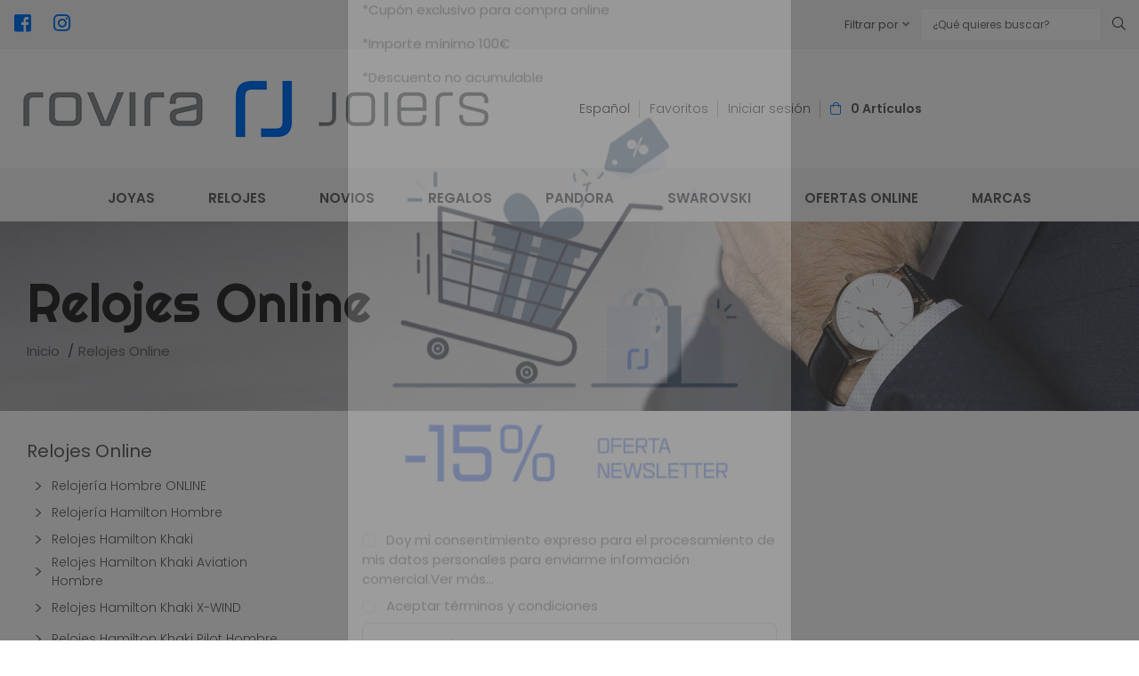

--- FILE ---
content_type: text/html; charset=utf-8
request_url: https://www.rovirajoiers.com/es/3-relojes?bsf=0-1-0=375bsf=/&bspag=1/&bspag=/
body_size: 21822
content:
<!doctype html>
<html lang="es-ES">

  <head>
    
    <link rel="stylesheet" href="/themes/Beshop/assets/css/bootstrap.min.css">
  <link rel="stylesheet" href="https://www.rovirajoiers.com/themes/Beshop/assets/cache/theme-e57550320.css" type="text/css">
      <style>
.header-top{
      background: #ffffff;
  }
body {
    margin: 0 !important;
    padding: 0 !important;
          font-family: Poppins;
              color: #666666;
              font-size: 15px;
    }
h1,h2,h3,h4,h5,h6{
      font-family: Poppins;
        color: #333333;
  }
a{
        color: #666666;
  }
.beshop_title{
      font-size: 15px;
  }
.container{
    max-width: 1440px;
  }
.menu_mobile .menu_bar{
        animation: fadeIn 0.2s ease-in-out;
  }
.product-miniature .product-name{
        font-family: Poppins;
            color: 00000;
            font-size: 15px;
            font-weight: 500;
    }
.product-miniature .product-description-short{
        font-family: Poppins;
                }
.product-miniature .product-price-and-shipping .price{
        font-family: Poppins;
            color: #33333A;
            font-size: 17px;
            font-weight: 600;
    }
.product-miniature .product-list-actions .add-to-cart{
        font-family: Poppins;
            color: #ffffff;
                font-weight: 250;
            background: #0578f9;
    }
#product .product-information .product-name{
        font-family: Poppins;
            color: #030303;
            font-size: 20px;
            font-weight: 400;
    }
#product .product-price .price{
        font-family: Poppins;
            color: #0073F9;
            font-size: 24px;
            font-weight: 400;
    }

</style>

    
    
      
  <meta charset="utf-8">


  <meta http-equiv="x-ua-compatible" content="ie=edge">



  <title>Relojería Online  · Relojes online  · Comprar relojes 2024</title>
  <meta name="description" content="Relojes de caballero · Online relojes · Relojes exclusivos · Relojes económicos · Tienda relojes · Precio Relojes">
  <meta name="keywords" content="relojes reus,relojeria,tiendarelojes,relojes tarragona,reparacion de relojes,marcas relojes,relojes ferrari,relojes longines,relojes rado">
        <link rel="canonical" href="https://www.rovirajoiers.com/es/3-relojes">
  


        <link rel="alternate" href="https://www.rovirajoiers.com/es/3-relojes" hreflang="es">
      <link rel="alternate" href="https://www.rovirajoiers.com/ca/3-rellotges-en-linia" hreflang="ca-es">
  


  <meta name="viewport" content="width=device-width, initial-scale=1">



  <link rel="icon" type="image/vnd.microsoft.icon" href="/img/favicon.ico?1743524993">
  <link rel="shortcut icon" type="image/x-icon" href="/img/favicon.ico?1743524993">
  	    	      <link rel="icon" type="image/png" sizes="16x16" href="/modules/beshop_themeeditor/img/responsive-icons/BESHOP_THEMEEDITOR_RI_16.png">
	      	    	      <link rel="icon" type="image/png" sizes="32x32" href="/modules/beshop_themeeditor/img/responsive-icons/BESHOP_THEMEEDITOR_RI_32.png">
	      	    	      <link rel="icon" type="image/png" sizes="150x150" href="/modules/beshop_themeeditor/img/responsive-icons/BESHOP_THEMEEDITOR_RI_150.png">
	      	    	      <link rel="icon" type="image/png" sizes="180x180" href="/modules/beshop_themeeditor/img/responsive-icons/BESHOP_THEMEEDITOR_RI_180.png">
	      	    	      <link rel="icon" type="image/png" sizes="192x192" href="/modules/beshop_themeeditor/img/responsive-icons/BESHOP_THEMEEDITOR_RI_192.png">
	      	    	      <link rel="icon" type="image/png" sizes="512x512" href="/modules/beshop_themeeditor/img/responsive-icons/BESHOP_THEMEEDITOR_RI_512.png">
	      


  

  <script type="text/javascript">
        var beshopLoginController = "https:\/\/www.rovirajoiers.com\/es\/module\/beshop_login\/front";
        var beshopPopupController = "https:\/\/www.rovirajoiers.com\/es\/module\/beshop_popup\/front";
        var beshop_filters_front_controller = "https:\/\/www.rovirajoiers.com\/es\/module\/beshop_filters\/front";
        var beshop_searchbar_frontController = "https:\/\/www.rovirajoiers.com\/es\/module\/beshop_searchbar\/front";
        var beshopwishlist_controller_url = "https:\/\/www.rovirajoiers.com\/es\/module\/beshop_wishlist\/front";
        var prestashop = {"cart":{"products":[],"totals":{"total":{"type":"total","label":"Total","amount":0,"value":"0,00\u00a0\u20ac"},"total_including_tax":{"type":"total","label":"Total (impuestos incl.)","amount":0,"value":"0,00\u00a0\u20ac"},"total_excluding_tax":{"type":"total","label":"Total (impuestos excl.)","amount":0,"value":"0,00\u00a0\u20ac"}},"subtotals":{"products":{"type":"products","label":"Subtotal","amount":0,"value":"0,00\u00a0\u20ac"},"discounts":null,"shipping":{"type":"shipping","label":"Transporte","amount":0,"value":"Gratis"},"tax":null},"products_count":0,"summary_string":"0 art\u00edculos","vouchers":{"allowed":1,"added":[]},"discounts":[],"minimalPurchase":0,"minimalPurchaseRequired":""},"currency":{"name":"euro","iso_code":"EUR","iso_code_num":"978","sign":"\u20ac"},"customer":{"lastname":null,"firstname":null,"email":null,"birthday":null,"newsletter":null,"newsletter_date_add":null,"optin":null,"website":null,"company":null,"siret":null,"ape":null,"is_logged":false,"gender":{"type":null,"name":null},"addresses":[]},"language":{"name":"Espa\u00f1ol (Spanish)","iso_code":"es","locale":"es-ES","language_code":"es","is_rtl":"0","date_format_lite":"d\/m\/Y","date_format_full":"d\/m\/Y H:i:s","id":1},"page":{"title":"","canonical":"https:\/\/www.rovirajoiers.com\/es\/3-relojes","meta":{"title":"Relojer\u00eda Online  \u00b7 Relojes online  \u00b7 Comprar relojes 2024","description":"Relojes de caballero \u00b7 Online relojes \u00b7 Relojes exclusivos \u00b7 Relojes econ\u00f3micos \u00b7 Tienda relojes \u00b7 Precio Relojes","keywords":"relojes reus,relojeria,tiendarelojes,relojes tarragona,reparacion de relojes,marcas relojes,relojes ferrari,relojes longines,relojes rado","robots":"index"},"page_name":"category","body_classes":{"lang-es":true,"lang-rtl":false,"country-ES":true,"currency-EUR":true,"layout-left-side-column":true,"page-category":true,"tax-display-enabled":true,"category-id-3":true,"category-Relojes Online":true,"category-id-parent-2":true,"category-depth-level-2":true},"admin_notifications":[]},"shop":{"name":"Rovira","logo":"\/img\/rovira-logo-1743524993.jpg","stores_icon":"\/img\/logo_stores.png","favicon":"\/img\/favicon.ico"},"urls":{"base_url":"https:\/\/www.rovirajoiers.com\/","current_url":"https:\/\/www.rovirajoiers.com\/es\/3-relojes?bsf=0-1-0=375bsf=\/&bspag=1\/&bspag=\/","shop_domain_url":"https:\/\/www.rovirajoiers.com","img_ps_url":"https:\/\/www.rovirajoiers.com\/img\/","img_cat_url":"https:\/\/www.rovirajoiers.com\/img\/c\/","img_lang_url":"https:\/\/www.rovirajoiers.com\/img\/l\/","img_prod_url":"https:\/\/www.rovirajoiers.com\/img\/p\/","img_manu_url":"https:\/\/www.rovirajoiers.com\/img\/m\/","img_sup_url":"https:\/\/www.rovirajoiers.com\/img\/su\/","img_ship_url":"https:\/\/www.rovirajoiers.com\/img\/s\/","img_store_url":"https:\/\/www.rovirajoiers.com\/img\/st\/","img_col_url":"https:\/\/www.rovirajoiers.com\/img\/co\/","img_url":"https:\/\/www.rovirajoiers.com\/themes\/Beshop\/assets\/img\/","css_url":"https:\/\/www.rovirajoiers.com\/themes\/Beshop\/assets\/css\/","js_url":"https:\/\/www.rovirajoiers.com\/themes\/Beshop\/assets\/js\/","pic_url":"https:\/\/www.rovirajoiers.com\/upload\/","pages":{"address":"https:\/\/www.rovirajoiers.com\/es\/direccion","addresses":"https:\/\/www.rovirajoiers.com\/es\/direcciones","authentication":"https:\/\/www.rovirajoiers.com\/es\/iniciar-sesion","cart":"https:\/\/www.rovirajoiers.com\/es\/carrito","category":"https:\/\/www.rovirajoiers.com\/es\/index.php?controller=category","cms":"https:\/\/www.rovirajoiers.com\/es\/index.php?controller=cms","contact":"https:\/\/www.rovirajoiers.com\/es\/contactenos","discount":"https:\/\/www.rovirajoiers.com\/es\/descuento","guest_tracking":"https:\/\/www.rovirajoiers.com\/es\/seguimiento-pedido-invitado","history":"https:\/\/www.rovirajoiers.com\/es\/historial-compra","identity":"https:\/\/www.rovirajoiers.com\/es\/datos-personales","index":"https:\/\/www.rovirajoiers.com\/es\/","my_account":"https:\/\/www.rovirajoiers.com\/es\/mi-cuenta","order_confirmation":"https:\/\/www.rovirajoiers.com\/es\/confirmacion-pedido","order_detail":"https:\/\/www.rovirajoiers.com\/es\/index.php?controller=order-detail","order_follow":"https:\/\/www.rovirajoiers.com\/es\/seguimiento-pedido","order":"https:\/\/www.rovirajoiers.com\/es\/pedido","order_return":"https:\/\/www.rovirajoiers.com\/es\/index.php?controller=order-return","order_slip":"https:\/\/www.rovirajoiers.com\/es\/facturas-abono","pagenotfound":"https:\/\/www.rovirajoiers.com\/es\/pagina-no-encontrada","password":"https:\/\/www.rovirajoiers.com\/es\/recuperar-contrase\u00f1a","pdf_invoice":"https:\/\/www.rovirajoiers.com\/es\/index.php?controller=pdf-invoice","pdf_order_return":"https:\/\/www.rovirajoiers.com\/es\/index.php?controller=pdf-order-return","pdf_order_slip":"https:\/\/www.rovirajoiers.com\/es\/index.php?controller=pdf-order-slip","prices_drop":"https:\/\/www.rovirajoiers.com\/es\/productos-rebajados","product":"https:\/\/www.rovirajoiers.com\/es\/index.php?controller=product","search":"https:\/\/www.rovirajoiers.com\/es\/busqueda","sitemap":"https:\/\/www.rovirajoiers.com\/es\/mapa del sitio","stores":"https:\/\/www.rovirajoiers.com\/es\/tiendas","supplier":"https:\/\/www.rovirajoiers.com\/es\/proveedor","register":"https:\/\/www.rovirajoiers.com\/es\/iniciar-sesion?create_account=1","order_login":"https:\/\/www.rovirajoiers.com\/es\/pedido?login=1"},"alternative_langs":{"es":"https:\/\/www.rovirajoiers.com\/es\/3-relojes","ca-es":"https:\/\/www.rovirajoiers.com\/ca\/3-rellotges-en-linia"},"theme_assets":"\/themes\/Beshop\/assets\/","actions":{"logout":"https:\/\/www.rovirajoiers.com\/es\/?mylogout="},"no_picture_image":{"bySize":{"cart_default":{"url":"https:\/\/www.rovirajoiers.com\/img\/p\/es-default-cart_default.jpg","width":80,"height":80},"small_default":{"url":"https:\/\/www.rovirajoiers.com\/img\/p\/es-default-small_default.jpg","width":125,"height":125},"home_default":{"url":"https:\/\/www.rovirajoiers.com\/img\/p\/es-default-home_default.jpg","width":250,"height":250},"medium_default":{"url":"https:\/\/www.rovirajoiers.com\/img\/p\/es-default-medium_default.jpg","width":300,"height":300},"large_default":{"url":"https:\/\/www.rovirajoiers.com\/img\/p\/es-default-large_default.jpg","width":500,"height":500},"ultralarge_default":{"url":"https:\/\/www.rovirajoiers.com\/img\/p\/es-default-ultralarge_default.jpg","width":1200,"height":1200}},"small":{"url":"https:\/\/www.rovirajoiers.com\/img\/p\/es-default-cart_default.jpg","width":80,"height":80},"medium":{"url":"https:\/\/www.rovirajoiers.com\/img\/p\/es-default-medium_default.jpg","width":300,"height":300},"large":{"url":"https:\/\/www.rovirajoiers.com\/img\/p\/es-default-ultralarge_default.jpg","width":1200,"height":1200},"legend":""}},"configuration":{"display_taxes_label":true,"is_catalog":false,"show_prices":true,"opt_in":{"partner":true},"quantity_discount":{"type":"discount","label":"Descuento"},"voucher_enabled":1,"return_enabled":0},"field_required":[],"breadcrumb":{"links":[{"title":"Inicio","url":"https:\/\/www.rovirajoiers.com\/es\/"},{"title":"Relojes Online","url":"https:\/\/www.rovirajoiers.com\/es\/3-relojes"}],"count":2},"link":{"protocol_link":"https:\/\/","protocol_content":"https:\/\/"},"time":1769024223,"static_token":"d2738b9c33044b18a62711169f167430","token":"24bbcb1d5d829d6076606bbb6241fc71"};
        var productEnquireDir = "\/modules\/productenquiry\/";
      </script>


    <!-- Google tag (gtag.js) -->
    <script async src="https://www.googletagmanager.com/gtag/js?id=G-HF0FSP8TG1"></script>
    <script>
      window.dataLayer = window.dataLayer || []; function gtag(){dataLayer.push(arguments);} gtag('js', new Date()); gtag('config', 'G-HF0FSP8TG1'); 
  </script>



  <style>
.header-top{
      background: #ffffff;
  }
body {
    margin: 0 !important;
    padding: 0 !important;
          font-family: Poppins;
              color: #666666;
              font-size: 15px;
    }
h1,h2,h3,h4,h5,h6{
      font-family: Poppins;
        color: #333333;
  }
a{
        color: #666666;
  }
.beshop_title{
      font-size: 15px;
  }
.container{
    max-width: 1440px;
  }
.menu_mobile .menu_bar{
        animation: fadeIn 0.2s ease-in-out;
  }
.product-miniature .product-name{
        font-family: Poppins;
            color: 00000;
            font-size: 15px;
            font-weight: 500;
    }
.product-miniature .product-description-short{
        font-family: Poppins;
                }
.product-miniature .product-price-and-shipping .price{
        font-family: Poppins;
            color: #33333A;
            font-size: 17px;
            font-weight: 600;
    }
.product-miniature .product-list-actions .add-to-cart{
        font-family: Poppins;
            color: #ffffff;
                font-weight: 250;
            background: #0578f9;
    }
#product .product-information .product-name{
        font-family: Poppins;
            color: #030303;
            font-size: 20px;
            font-weight: 400;
    }
#product .product-price .price{
        font-family: Poppins;
            color: #0073F9;
            font-size: 24px;
            font-weight: 400;
    }

</style>
<style type="text/css">

  .beshop_wishlist_quickadd.added i::before{

    font-weight:900;

  }

  .beshop_wishlist_customlist.added i::before{

    font-weight:900;

  }

</style>





<script type="text/javascript">
	(window.gaDevIds=window.gaDevIds||[]).push('d6YPbH');
	(function(i,s,o,g,r,a,m){i['GoogleAnalyticsObject']=r;i[r]=i[r]||function(){
	(i[r].q=i[r].q||[]).push(arguments)},i[r].l=1*new Date();a=s.createElement(o),
	m=s.getElementsByTagName(o)[0];a.async=1;a.src=g;m.parentNode.insertBefore(a,m)
	})(window,document,'script','https://www.google-analytics.com/analytics.js','ga');

            ga('create', 'UA-56673624-1', 'auto');
                    ga('set', 'anonymizeIp', true);
                ga('send', 'pageview');
    
    ga('require', 'ec');
</script>

<!-- Facebook Product Ad Module by BusinessTech - Start Facebook Pixel Code -->
	
	<script>
		!function(f,b,e,v,n,t,s){if(f.fbq)return;n=f.fbq=function(){n.callMethod?
			n.callMethod.apply(n,arguments):n.queue.push(arguments)};if(!f._fbq)f._fbq=n;
			n.push=n;n.loaded=!0;n.version='2.0';n.queue=[];t=b.createElement(e);t.async=!0;
			t.src=v;s=b.getElementsByTagName(e)[0];s.parentNode.insertBefore(t,s)
		}(window, document,'script','https://connect.facebook.net/en_US/fbevents.js');

					fbq('consent', 'grant');
				fbq('init', '265275027958263');
		fbq('track', 'PageView');

		
				
		fbq('track', 'ViewCategory', {
			
							content_type : 'product',
							content_ids : ['ES2516,ES3324,ES3327,ES3328,ES3329,ES3332,ES3336,ES3337,ES3338,ES3341,ES3346,ES3347,ES3348,ES3357,ES3500,ES3501,ES3502,ES3503,ES3505,ES3507,ES3508,ES3509,ES3799,ES3802'],
							content_name : 'Relojes Online',
							content_category : 'Relojes Online'						
		});
		
				
	</script>
	<noscript><img height="1" width="1" style="display:none" alt="facebookproductad" src="https://www.facebook.com/tr?id=265275027958263&ev=PageView&noscript=1"/></noscript>
	

	<!-- manage the click event on the wishlist and the add to cart -->
		<script type="text/javascript" src="/modules/facebookproductad/views/js/pixel.js"></script>
	<script type="text/javascript" src="/modules/facebookproductad/views/js/jquery-1.11.0.min.js"></script>
	<script type="text/javascript">

		var oPixelFacebook = new oPixelFacebook();

		$( document ).ready(function() {
			oPixelFacebook.addToCart({"content_name":"Hamilton Jazzmaster Open Heart Auto - H32675540","content_category":"Relojes Online","content_ids":"['ES2516']","content_type":"product","currency":"EUR"}, 'a[rel="ajax_id_product_2516"].ajax_add_to_cart_button');oPixelFacebook.addToWishList({"content_name":"Hamilton Jazzmaster Open Heart Auto - H32675540","content_category":"Relojes Online","content_ids":"['ES2516']","content_type":"product","currency":"EUR"}, 'a[rel="2516"].addToWishlist');oPixelFacebook.addToCart({"content_name":"Oris Aquis Date Calibre 400 Autom\u00e1tico - 01 400 7769 4157-07 8 22 09PEB","content_category":"Reloj Oris Aquis","content_ids":"['ES3324']","content_type":"product","currency":"EUR"}, 'a[rel="ajax_id_product_3324"].ajax_add_to_cart_button');oPixelFacebook.addToWishList({"content_name":"Oris Aquis Date Calibre 400 Autom\u00e1tico - 01 400 7769 4157-07 8 22 09PEB","content_category":"Reloj Oris Aquis","content_ids":"['ES3324']","content_type":"product","currency":"EUR"}, 'a[rel="3324"].addToWishlist');oPixelFacebook.addToCart({"content_name":"Oris Aquis Date Relief Cherry Edition Autom\u00e1tico - 01 733 7766 4158-07 8 22 05PEB","content_category":"Reloj Oris Aquis","content_ids":"['ES3327']","content_type":"product","currency":"EUR"}, 'a[rel="ajax_id_product_3327"].ajax_add_to_cart_button');oPixelFacebook.addToWishList({"content_name":"Oris Aquis Date Relief Cherry Edition Autom\u00e1tico - 01 733 7766 4158-07 8 22 05PEB","content_category":"Reloj Oris Aquis","content_ids":"['ES3327']","content_type":"product","currency":"EUR"}, 'a[rel="3327"].addToWishlist');oPixelFacebook.addToCart({"content_name":"Oris Aquis Date Calibre 400 Autom\u00e1tico - 01 400 7769 4135-07 8 22 09PEB","content_category":"Reloj Oris Aquis","content_ids":"['ES3328']","content_type":"product","currency":"EUR"}, 'a[rel="ajax_id_product_3328"].ajax_add_to_cart_button');oPixelFacebook.addToWishList({"content_name":"Oris Aquis Date Calibre 400 Autom\u00e1tico - 01 400 7769 4135-07 8 22 09PEB","content_category":"Reloj Oris Aquis","content_ids":"['ES3328']","content_type":"product","currency":"EUR"}, 'a[rel="3328"].addToWishlist');oPixelFacebook.addToCart({"content_name":"Oris Aquis Date Calibre 400 Autom\u00e1tico - 01 400 7769 4154-07 8 22 09PEB","content_category":"Reloj Oris Aquis","content_ids":"['ES3329']","content_type":"product","currency":"EUR"}, 'a[rel="ajax_id_product_3329"].ajax_add_to_cart_button');oPixelFacebook.addToWishList({"content_name":"Oris Aquis Date Calibre 400 Autom\u00e1tico - 01 400 7769 4154-07 8 22 09PEB","content_category":"Reloj Oris Aquis","content_ids":"['ES3329']","content_type":"product","currency":"EUR"}, 'a[rel="3329"].addToWishlist');oPixelFacebook.addToCart({"content_name":"Oris Aquis Date Relief Autom\u00e1tico - 01 733 7730 4153-07 8 24 05PEB","content_category":"Reloj Oris Aquis","content_ids":"['ES3332']","content_type":"product","currency":"EUR"}, 'a[rel="ajax_id_product_3332"].ajax_add_to_cart_button');oPixelFacebook.addToWishList({"content_name":"Oris Aquis Date Relief Autom\u00e1tico - 01 733 7730 4153-07 8 24 05PEB","content_category":"Reloj Oris Aquis","content_ids":"['ES3332']","content_type":"product","currency":"EUR"}, 'a[rel="3332"].addToWishlist');oPixelFacebook.addToCart({"content_name":"Oris Aquis Date Calibre 400 Autom\u00e1tico - 01 400 7769 4135-07 4 22 74FC","content_category":"Reloj Oris Aquis","content_ids":"['ES3336']","content_type":"product","currency":"EUR"}, 'a[rel="ajax_id_product_3336"].ajax_add_to_cart_button');oPixelFacebook.addToWishList({"content_name":"Oris Aquis Date Calibre 400 Autom\u00e1tico - 01 400 7769 4135-07 4 22 74FC","content_category":"Reloj Oris Aquis","content_ids":"['ES3336']","content_type":"product","currency":"EUR"}, 'a[rel="3336"].addToWishlist');oPixelFacebook.addToCart({"content_name":"Oris Aquis Date Calibre 400 Autom\u00e1tico - 01 400 7769 4157-07 4 22 74FC","content_category":"Reloj Oris Aquis","content_ids":"['ES3337']","content_type":"product","currency":"EUR"}, 'a[rel="ajax_id_product_3337"].ajax_add_to_cart_button');oPixelFacebook.addToWishList({"content_name":"Oris Aquis Date Calibre 400 Autom\u00e1tico - 01 400 7769 4157-07 4 22 74FC","content_category":"Reloj Oris Aquis","content_ids":"['ES3337']","content_type":"product","currency":"EUR"}, 'a[rel="3337"].addToWishlist');oPixelFacebook.addToCart({"content_name":"Oris Aquis Date Calibre 400 Autom\u00e1tico - 01 400 7769 4154-07 4 22 74FC","content_category":"Reloj Oris Aquis","content_ids":"['ES3338']","content_type":"product","currency":"EUR"}, 'a[rel="ajax_id_product_3338"].ajax_add_to_cart_button');oPixelFacebook.addToWishList({"content_name":"Oris Aquis Date Calibre 400 Autom\u00e1tico - 01 400 7769 4154-07 4 22 74FC","content_category":"Reloj Oris Aquis","content_ids":"['ES3338']","content_type":"product","currency":"EUR"}, 'a[rel="3338"].addToWishlist');oPixelFacebook.addToCart({"content_name":"Oris Aquis Date Upcycle Autom\u00e1tico 01 733 7770 4150-Set","content_category":"Relojes Online","content_ids":"['ES3341']","content_type":"product","currency":"EUR"}, 'a[rel="ajax_id_product_3341"].ajax_add_to_cart_button');oPixelFacebook.addToWishList({"content_name":"Oris Aquis Date Upcycle Autom\u00e1tico 01 733 7770 4150-Set","content_category":"Relojes Online","content_ids":"['ES3341']","content_type":"product","currency":"EUR"}, 'a[rel="3341"].addToWishlist');oPixelFacebook.addToCart({"content_name":"Oris Aquis Date Autom\u00e1tico - 01 733 7730 4157-07 4 24 64EB","content_category":"Reloj Oris Aquis","content_ids":"['ES3346']","content_type":"product","currency":"EUR"}, 'a[rel="ajax_id_product_3346"].ajax_add_to_cart_button');oPixelFacebook.addToWishList({"content_name":"Oris Aquis Date Autom\u00e1tico - 01 733 7730 4157-07 4 24 64EB","content_category":"Reloj Oris Aquis","content_ids":"['ES3346']","content_type":"product","currency":"EUR"}, 'a[rel="3346"].addToWishlist');oPixelFacebook.addToCart({"content_name":"Oris Aquis Date Autom\u00e1tico - 01 733 7730 4134-07 8 24 05PEB","content_category":"Reloj Oris Aquis","content_ids":"['ES3347']","content_type":"product","currency":"EUR"}, 'a[rel="ajax_id_product_3347"].ajax_add_to_cart_button');oPixelFacebook.addToWishList({"content_name":"Oris Aquis Date Autom\u00e1tico - 01 733 7730 4134-07 8 24 05PEB","content_category":"Reloj Oris Aquis","content_ids":"['ES3347']","content_type":"product","currency":"EUR"}, 'a[rel="3347"].addToWishlist');oPixelFacebook.addToCart({"content_name":"Oris Aquis Date Autom\u00e1tico - 01 733 7730 4134-07 4 24 64EB","content_category":"Reloj Oris Aquis","content_ids":"['ES3348']","content_type":"product","currency":"EUR"}, 'a[rel="ajax_id_product_3348"].ajax_add_to_cart_button');oPixelFacebook.addToWishList({"content_name":"Oris Aquis Date Autom\u00e1tico - 01 733 7730 4134-07 4 24 64EB","content_category":"Reloj Oris Aquis","content_ids":"['ES3348']","content_type":"product","currency":"EUR"}, 'a[rel="3348"].addToWishlist');oPixelFacebook.addToCart({"content_name":"Oris Aquis Date Relief Autom\u00e1tico - 01 733 7730 4153-07 4 24 63EB","content_category":"Reloj Oris Aquis","content_ids":"['ES3357']","content_type":"product","currency":"EUR"}, 'a[rel="ajax_id_product_3357"].ajax_add_to_cart_button');oPixelFacebook.addToWishList({"content_name":"Oris Aquis Date Relief Autom\u00e1tico - 01 733 7730 4153-07 4 24 63EB","content_category":"Reloj Oris Aquis","content_ids":"['ES3357']","content_type":"product","currency":"EUR"}, 'a[rel="3357"].addToWishlist');oPixelFacebook.addToCart({"content_name":"Maurice Lacroix AIKON tide Naranja - AI2008-50050-300-0","content_category":"Maurice Lacroix Aikon Tide Hombre","content_ids":"['ES3500']","content_type":"product","currency":"EUR"}, 'a[rel="ajax_id_product_3500"].ajax_add_to_cart_button');oPixelFacebook.addToWishList({"content_name":"Maurice Lacroix AIKON tide Naranja - AI2008-50050-300-0","content_category":"Maurice Lacroix Aikon Tide Hombre","content_ids":"['ES3500']","content_type":"product","currency":"EUR"}, 'a[rel="3500"].addToWishlist');oPixelFacebook.addToCart({"content_name":"Maurice Lacroix AIKON tide Amarillo - AI2008-60060-300-0","content_category":"Maurice Lacroix Aikon Tide Hombre","content_ids":"['ES3501']","content_type":"product","currency":"EUR"}, 'a[rel="ajax_id_product_3501"].ajax_add_to_cart_button');oPixelFacebook.addToWishList({"content_name":"Maurice Lacroix AIKON tide Amarillo - AI2008-60060-300-0","content_category":"Maurice Lacroix Aikon Tide Hombre","content_ids":"['ES3501']","content_type":"product","currency":"EUR"}, 'a[rel="3501"].addToWishlist');oPixelFacebook.addToCart({"content_name":"Maurice Lacroix AIKON tide  Azul - AI2008-80080-300-0","content_category":"Maurice Lacroix Aikon Tide Hombre","content_ids":"['ES3502']","content_type":"product","currency":"EUR"}, 'a[rel="ajax_id_product_3502"].ajax_add_to_cart_button');oPixelFacebook.addToWishList({"content_name":"Maurice Lacroix AIKON tide  Azul - AI2008-80080-300-0","content_category":"Maurice Lacroix Aikon Tide Hombre","content_ids":"['ES3502']","content_type":"product","currency":"EUR"}, 'a[rel="3502"].addToWishlist');oPixelFacebook.addToCart({"content_name":"Maurice Lacroix AIKON tide Verde - AI2008-70070-300-0","content_category":"Maurice Lacroix Aikon Tide Hombre","content_ids":"['ES3503']","content_type":"product","currency":"EUR"}, 'a[rel="ajax_id_product_3503"].ajax_add_to_cart_button');oPixelFacebook.addToWishList({"content_name":"Maurice Lacroix AIKON tide Verde - AI2008-70070-300-0","content_category":"Maurice Lacroix Aikon Tide Hombre","content_ids":"['ES3503']","content_type":"product","currency":"EUR"}, 'a[rel="3503"].addToWishlist');oPixelFacebook.addToCart({"content_name":"Maurice Lacroix AIKON tide Rosa - AI2008-FFFF1-3A0-0","content_category":"Maurice Lacroix Aikon Tide Mujer","content_ids":"['ES3505']","content_type":"product","currency":"EUR"}, 'a[rel="ajax_id_product_3505"].ajax_add_to_cart_button');oPixelFacebook.addToWishList({"content_name":"Maurice Lacroix AIKON tide Rosa - AI2008-FFFF1-3A0-0","content_category":"Maurice Lacroix Aikon Tide Mujer","content_ids":"['ES3505']","content_type":"product","currency":"EUR"}, 'a[rel="3505"].addToWishlist');oPixelFacebook.addToCart({"content_name":"Maurice Lacroix AIKON tide Azul cielo - AI2008-AAAA1-3A0-0","content_category":"Maurice Lacroix Aikon Tide Mujer","content_ids":"['ES3507']","content_type":"product","currency":"EUR"}, 'a[rel="ajax_id_product_3507"].ajax_add_to_cart_button');oPixelFacebook.addToWishList({"content_name":"Maurice Lacroix AIKON tide Azul cielo - AI2008-AAAA1-3A0-0","content_category":"Maurice Lacroix Aikon Tide Mujer","content_ids":"['ES3507']","content_type":"product","currency":"EUR"}, 'a[rel="3507"].addToWishlist');oPixelFacebook.addToCart({"content_name":"Maurice Lacroix AIKON tide Verde menta - AI2008-CCCC1-3A0-0","content_category":"Maurice Lacroix Aikon Tide Mujer","content_ids":"['ES3508']","content_type":"product","currency":"EUR"}, 'a[rel="ajax_id_product_3508"].ajax_add_to_cart_button');oPixelFacebook.addToWishList({"content_name":"Maurice Lacroix AIKON tide Verde menta - AI2008-CCCC1-3A0-0","content_category":"Maurice Lacroix Aikon Tide Mujer","content_ids":"['ES3508']","content_type":"product","currency":"EUR"}, 'a[rel="3508"].addToWishlist');oPixelFacebook.addToCart({"content_name":"Maurice Lacroix AIKON tide Azul Marino - AI2008-BBB11-300-0","content_category":"Maurice Lacroix Aikon Tide Hombre","content_ids":"['ES3509']","content_type":"product","currency":"EUR"}, 'a[rel="ajax_id_product_3509"].ajax_add_to_cart_button');oPixelFacebook.addToWishList({"content_name":"Maurice Lacroix AIKON tide Azul Marino - AI2008-BBB11-300-0","content_category":"Maurice Lacroix Aikon Tide Hombre","content_ids":"['ES3509']","content_type":"product","currency":"EUR"}, 'a[rel="3509"].addToWishlist');oPixelFacebook.addToCart({"content_name":"U-Boat Sommerso 46mm - 9007\/A\/MT","content_category":"Comprar Relojes U-boat","content_ids":"['ES3799']","content_type":"product","currency":"EUR"}, 'a[rel="ajax_id_product_3799"].ajax_add_to_cart_button');oPixelFacebook.addToWishList({"content_name":"U-Boat Sommerso 46mm - 9007\/A\/MT","content_category":"Comprar Relojes U-boat","content_ids":"['ES3799']","content_type":"product","currency":"EUR"}, 'a[rel="3799"].addToWishlist');oPixelFacebook.addToCart({"content_name":"U-Boat DLC Sommerso 46mm - 9015","content_category":"Comprar Relojes U-boat","content_ids":"['ES3802']","content_type":"product","currency":"EUR"}, 'a[rel="ajax_id_product_3802"].ajax_add_to_cart_button');oPixelFacebook.addToWishList({"content_name":"U-Boat DLC Sommerso 46mm - 9015","content_category":"Comprar Relojes U-boat","content_ids":"['ES3802']","content_type":"product","currency":"EUR"}, 'a[rel="3802"].addToWishlist');
		});

	</script>
	<!-- Facebook Product Ad Module by BusinessTech - End Facebook Pixel Code -->
<script
    type="text/javascript"
    src="https://cdn.aplazame.com/aplazame.js?public_key=eb670fed4c3039c91ee0ba821480efdf0b3cd190&amp;sandbox=false"
    async defer
></script>




<!-- Global site tag (gtag.js) - Google Ads: 647440128 -->

<script async src="https://www.googletagmanager.com/gtag/js?id=AW-647440128"></script>
<script>
  window.dataLayer = window.dataLayer || [];
  function gtag(){dataLayer.push(arguments);}
  gtag('js', new Date());

  gtag('config', 'AW-647440128');
</script>
<!-- Event snippet for vendes-shop conversion page -->
<script>
  gtag('event', 'conversion', {
      'send_to': 'AW-647440128/erHJCMrI09oBEIDO3LQC',
      'transaction_id': ''
  });
</script>


    
  </head>


  <body id="category" class="lang-es country-es currency-eur layout-left-side-column page-category tax-display-enabled category-id-3 category-relojes-online category-id-parent-2 category-depth-level-2">

    
      
    

    <header id="header">
      
        
  <div class="header-banner">
    <div class="container">
      <style>
.beshopsocialshare_block i{
    height: 20px;
    width: 20px;
    text-align: center;
    line-height: 20px;
    cursor: pointer;
}
</style>
<div class='beshopsocialshare_block'>
    <a href='https://www.facebook.com/RoviraJoiers/' rel='nofollow' target="_blank"><i class="fab fa-facebook-square"></i></a>
    <a href='https://www.instagram.com/rovira_joiers/' data-action="share/Instagram/share" rel='nofollow' target="_blank"><i class="fab fa-instagram"></i></a>
</div>
<div class="beshop_searchbar">


<span class="beshop_searchcontroller" style="display:none">https://www.rovirajoiers.com/es/module/beshop_searchbar/front</span>


<span class="beshop_searchbar_inputmore" style="display:none">Introduzca al menos 3 caracteres para la búsqueda</span>


<span class="beshop_searchbar_notresults" style="display:none">No hay resultados</span>


<span class="beshop_searchbar_showmore" style="display:none">Ver todos</span>

<div class="beshop_searchbarinputgroup">


<form action="https://www.rovirajoiers.com/es/module/beshop_searchbar/front" id="id_beshop_searchbar_form" method="post">


  <div class="beshop_searchbarselect beshop_parentpreview">


    <div class="beshop_searchbarselected header" target-value="1">Filtrar por<i class="fas fa-angle-down"></i><i class="fas fa-angle-up"></i></div>    <!-- It is only for default search -->

    <div class='beshop_preview'>
    <div class='beshop_previewseparator'></div>
    <div class="beshop_searchbarAllFilters body">


    

        <div target-value="1">Nombre</div>


    

        <div target-value="2">Referencia</div>


    

        <div target-value="3">Categoría</div>


    

    </div>

    </div>
  </div>


  <select name="beshop_searchtype">


    

    <option value="1">Nombre</option>


    

    <option value="2">Referencia</option>


    

    <option value="3">Categoría</option>


    

  </select>


  <div class="beshop_searchbarinput">


  <input type="text" name="beshop_searchinput" value="" placeholder="¿Qué quieres buscar?">


  <div class="beshop_searchbarresults">


  </div>


  </div>


  <div class="beshop_searchbarafter">


    <div class="beshop_searchbarLoad"></div>


    <button type="submit" name="beshop_searchbar_form" class="fto-search-1"></button>


</form>

<i class="fal fa-search"></i>
</div>


</div>


</div>





<span class="beshop_wishlist_customer_id" style="display:none">0</span>

<div class="modal fade" id="beshop_wishlist_registerModal" tabindex="-1" role="dialog" aria-labelledby="beshop_wishlist_registerModal" aria-hidden="true">

  <div class="modal-dialog" role="document">

    <div class="modal-content">

      <div class="modal-header">

        <h5 class="modal-title" id="exampleModalLabel-register">Register for add content to wishlist</h5>

        <button type="button" class="close" data-dismiss="modal" aria-label="Close">

          <span aria-hidden="true">&times;</span>

        </button>

      </div>

      <div class="modal-footer">

        <button type="button" class="btn btn-secondary" data-dismiss="modal">Cerrar</button>

        <a href="https://www.rovirajoiers.com/es/iniciar-sesion"><span class="btn btn-primary">Go to register page</span></a>

      </div>

    </div>

  </div>

</div>

<div class="modal fade" id="beshop_wishlist_customWishlistModal" tabindex="-1" role="dialog" aria-labelledby="beshop_wishlist_registerModal" aria-hidden="true">

  <div class="modal-dialog" role="document">

    <div class="modal-content">

      <div class="modal-header">

        <h5 class="modal-title" id="exampleModalLabel-choose">Choose a wishlist for add product</h5>

        <button type="button" class="close" data-dismiss="modal" aria-label="Close">

          <span aria-hidden="true">&times;</span>

        </button>

      </div>

      <div class="modal-body">

        <div class="beshop_customer_wishlists">

          <h6>Your wishlist</h6>

          <div class="beshop_wishlist_toRemove" style="display:none"></div>

            
        </div>

        <div class="beshop_wishlist_success alert alert-success" style="display:none" role="alert">

          Success

        </div>

        <div class="beshop_wishlist_remove_confirm_box alert alert-warning" role="alert" style="display:none">

          <span class="beshop_wishlist_remove_wishlist_confirm">Are you sure you wanna delete this wishlist?</span>

          <div>

            <button id="beshop_remove_wishlist_confirm_button">Remove it</button>

            <button id="beshop_remove_wishlist_cancel_button">Cancelar</button>

          </div>

        </div>

        <div class="beshopNewWishlist">

          <div>

            You want to create a new wishlist?

            <div class="beshop_wishlist_noname">

              Please, add a name for your wishlist

            </div>

          </div>

          <input type="text" id="beshop_wishlist_name" value="" placeholder="Wishlist name"> <button id="beshop_add_new_wishlist"><span>+</span><span class="beshop_wishlist_loader" style="display:none"></span></button>

          </div>

      </div>

      <div class="modal-footer">

        <button type="button" class="btn btn-secondary" data-dismiss="modal">Cerrar</button>

        <button type="button" class="btn btn-primary beshop_wishlist_add_custom">Añadir</button>

      </div>

    </div>

  </div>

</div>

    </div>
  </div>



  <div class="header-nav">
    
  </div>



  




  <div class="header-top ">
          <div class="header-custom-grouping container">
        <div class="header-top-left">
          <div class="hidden_for_pc menu_mobile show_menu_mobile">
            <i class="fas fa-bars displayBar"></i>
            <div class="menu_bar">
              <i class="fas fa-times displayBar"></i>
              <div class="beshop_menu">
    <style>
        .beshop_menu, .beshop_menu a{
                                    font-family:Poppins;        }
        .beshop_menu .beshop_menu_level_0 .beshop_menu_childs, .beshop_menu .beshop_menu_level_0 .beshop_menu_childs a{
                                }
    </style>
        <div class='beshopmenu_displayall hidden_for_pc'>Ver todo</div>
    
                            <div class="beshop_menu_item beshop_menu_level_0  havechilds "  id='beshop_menu_col_2'>
                                    <div class="beshop_menu_col_inner">
                <a href="https://www.rovirajoiers.com/es/4-joyas">                                                                    Joyas
                                    </a>                                        <div class='displayMore hidden_for_pc'>
                            +
                        </div>
                                </div>
                                    <div class="beshop_menu_childs">
                        
                            <div class="beshop_menu_item beshop_menu_level_1 "  id='beshop_menu_col_12'>
                                    <div class="beshop_menu_col_inner">
                <a href="https://www.rovirajoiers.com/es/130-anillos-oro-18k">                                                                    · Anillos Oro
                                    </a>                            </div>
                                    </div>
                                    <div class="beshop_menu_item beshop_menu_level_1 "  id='beshop_menu_col_13'>
                                    <div class="beshop_menu_col_inner">
                <a href="https://www.rovirajoiers.com/es/41-pendientes?bsf=2-10-45&amp;/2-10-186&amp;/2-7-32&amp;/2-7-33&amp;/2-7-34&amp;/2-7-38bsf=/&amp;bspag=1/&amp;bspag=/">                                                                    · Pendientes Oro
                                    </a>                            </div>
                                    </div>
                                    <div class="beshop_menu_item beshop_menu_level_1 "  id='beshop_menu_col_14'>
                                    <div class="beshop_menu_col_inner">
                <a href="https://www.rovirajoiers.com/es/42-pulseras">                                                                    · Pulseras Mujer
                                    </a>                            </div>
                                    </div>
                                    <div class="beshop_menu_item beshop_menu_level_1 "  id='beshop_menu_col_15'>
                                    <div class="beshop_menu_col_inner">
                <a href="https://www.rovirajoiers.com/es/113-pulsera-hombre">                                                                    · Pulseras Hombre
                                    </a>                            </div>
                                    </div>
                                    <div class="beshop_menu_item beshop_menu_level_1 "  id='beshop_menu_col_63'>
                                    <div class="beshop_menu_col_inner">
                <a href="https://www.rovirajoiers.com/es/128-ofertas-plata-online">                                                                    · Plata y Otros
                                    </a>                            </div>
                                    </div>
                                    <div class="beshop_menu_item beshop_menu_level_1 "  id='beshop_menu_col_16'>
                                    <div class="beshop_menu_col_inner">
                <a href="https://www.rovirajoiers.com/es/323-collares-y-colgantes-oro-18k">                                                                    · Collares/Colgantes
                                    </a>                            </div>
                                    </div>
                                    <div class="beshop_menu_item beshop_menu_level_1 "  id='beshop_menu_col_17'>
                                    <div class="beshop_menu_col_inner">
                <a href="https://www.rovirajoiers.com/es/89-ofertas-pandora">                                                                    · Pandora
                                    </a>                            </div>
                                    </div>
                                    <div class="beshop_menu_item beshop_menu_level_1 "  id='beshop_menu_col_19'>
                                    <div class="beshop_menu_col_inner">
                <a href="https://www.rovirajoiers.com/es/98-swarovski">                                                                    · Swarovski
                                    </a>                            </div>
                                    </div>
                                    <div class="beshop_menu_item beshop_menu_level_1 "  id='beshop_menu_col_47'>
                                    <div class="beshop_menu_col_inner">
                <a href="https://www.rovirajoiers.com/es/105-joyas-de-reus">                                                                    · Joyas de Reus
                                    </a>                            </div>
                                    </div>
            
                    </div>
                                    </div>
                                    <div class="beshop_menu_item beshop_menu_level_0  havechilds "  id='beshop_menu_col_1'>
                                    <div class="beshop_menu_col_inner">
                <a href="https://www.rovirajoiers.com/es/3-relojes">                                                                    Relojes
                                    </a>                                        <div class='displayMore hidden_for_pc'>
                            +
                        </div>
                                </div>
                                    <div class="beshop_menu_childs">
                        
                            <div class="beshop_menu_item beshop_menu_level_1 "  id='beshop_menu_col_86'>
                                    <div class="beshop_menu_col_inner">
                <a href="https://www.rovirajoiers.com/es/3-relojes?bsf=0-1-1=555bsf=/&amp;bspag=1/&amp;bspag=/">                                                                    Relojes económicos
                                    </a>                            </div>
                                    </div>
                                    <div class="beshop_menu_item beshop_menu_level_1 "  id='beshop_menu_col_87'>
                                    <div class="beshop_menu_col_inner">
                <a href="https://www.rovirajoiers.com/es/3-relojes?bsf=2-6-29&amp;/0-1-0=99&amp;/0-1-1=550bsf=/&amp;bspag=1/&amp;bspag=/">                                                                    ·De Hombre
                                    </a>                            </div>
                                    </div>
                                    <div class="beshop_menu_item beshop_menu_level_1 "  id='beshop_menu_col_89'>
                                    <div class="beshop_menu_col_inner">
                <a href="https://www.rovirajoiers.com/es/3-relojes?bsf=0-1-1=555&amp;/2-6-30bsf=/&amp;bspag=1/&amp;bspag=/">                                                                    ·De Mujer
                                    </a>                            </div>
                                    </div>
                                    <div class="beshop_menu_item beshop_menu_level_1 "  id='beshop_menu_col_90'>
                                    <div class="beshop_menu_col_inner">
                <a href="https://www.rovirajoiers.com/es/3-relojes?bsf=0-1-0=375bsf=/&amp;bspag=1/&amp;bspag=/">                                                                    Relojes/exclusivos
                                    </a>                            </div>
                                    </div>
                                    <div class="beshop_menu_item beshop_menu_level_1 "  id='beshop_menu_col_91'>
                                    <div class="beshop_menu_col_inner">
                <a href="https://www.rovirajoiers.com/es/3-relojes?bsf=0-1-0=375&amp;/2-6-29bsf=/&amp;bspag=1/&amp;bspag=/">                                                                    ·De Hombre
                                    </a>                            </div>
                                    </div>
                                    <div class="beshop_menu_item beshop_menu_level_1 "  id='beshop_menu_col_92'>
                                    <div class="beshop_menu_col_inner">
                <a href="https://www.rovirajoiers.com/es/3-relojes?bsf=0-1-0=375&amp;/2-6-30bsf=/&amp;bspag=1/&amp;bspag=/">                                                                    ·De Mujer
                                    </a>                            </div>
                                    </div>
                                    <div class="beshop_menu_item beshop_menu_level_1 "  id='beshop_menu_col_96'>
                                    <div class="beshop_menu_col_inner">
                <a href="https://www.rovirajoiers.com/es/3-relojes?bsf=2-14-84&amp;/2-14-90&amp;/0-1-1=96bsf=/&amp;bspag=1/&amp;bspag=/">                                                                    Relojes Infantiles
                                    </a>                            </div>
                                    </div>
            
                    </div>
                                    </div>
                                    <div class="beshop_menu_item beshop_menu_level_0  havechilds "  id='beshop_menu_col_3'>
                                    <div class="beshop_menu_col_inner">
                <a href="https://www.rovirajoiers.com/es/5-novios">                                                                    Novios
                                    </a>                                        <div class='displayMore hidden_for_pc'>
                            +
                        </div>
                                </div>
                                    <div class="beshop_menu_childs">
                        
                            <div class="beshop_menu_item beshop_menu_level_1 "  id='beshop_menu_col_93'>
                                    <div class="beshop_menu_col_inner">
                <a href="https://www.rovirajoiers.com/es/51-alianzas">                                                                    Alianzas
                                    </a>                            </div>
                                    </div>
                                    <div class="beshop_menu_item beshop_menu_level_1 "  id='beshop_menu_col_94'>
                                    <div class="beshop_menu_col_inner">
                <a href="https://www.rovirajoiers.com/es/50-anillos-de-compromiso">                                                                    Anillos de compromiso
                                    </a>                            </div>
                                    </div>
                                    <div class="beshop_menu_item beshop_menu_level_1 "  id='beshop_menu_col_110'>
                                    <div class="beshop_menu_col_inner">
                <a href="https://www.rovirajoiers.com/es/282-solitarios-oro-diamante">                                                                    · Solitarios
                                    </a>                            </div>
                                    </div>
                                    <div class="beshop_menu_item beshop_menu_level_1 "  id='beshop_menu_col_111'>
                                    <div class="beshop_menu_col_inner">
                <a href="https://www.rovirajoiers.com/es/283-medias-alianzas-oro-diamantes">                                                                    · Medias Alianzas
                                    </a>                            </div>
                                    </div>
                                    <div class="beshop_menu_item beshop_menu_level_1 "  id='beshop_menu_col_95'>
                                    <div class="beshop_menu_col_inner">
                <a href="https://www.rovirajoiers.com/es/106-complementos-para-novia">                                                                    Complementos/Novia
                                    </a>                            </div>
                                    </div>
                                    <div class="beshop_menu_item beshop_menu_level_1 "  id='beshop_menu_col_113'>
                                    <div class="beshop_menu_col_inner">
                <a href="https://www.rovirajoiers.com/es/300-pendientes-oro-blanco-y-diamantes">                                                                    · Pendientes Novia
                                    </a>                            </div>
                                    </div>
                                    <div class="beshop_menu_item beshop_menu_level_1 "  id='beshop_menu_col_114'>
                                    <div class="beshop_menu_col_inner">
                <a href="https://www.rovirajoiers.com/es/123-oferta-collares-colgantes-online?bsf=2-7-34bsf=/&amp;bspag=1/&amp;bspag=/">                                                                    · Colgantes Novia
                                    </a>                            </div>
                                    </div>
                                    <div class="beshop_menu_item beshop_menu_level_1 "  id='beshop_menu_col_115'>
                                    <div class="beshop_menu_col_inner">
                <a href="https://www.rovirajoiers.com/es/42-pulseras?bsf=2-7-32&amp;/2-7-34bsf=/&amp;bspag=1/&amp;bspag=/">                                                                    · Pulseras Novia
                                    </a>                            </div>
                                    </div>
            
                    </div>
                                    </div>
                                    <div class="beshop_menu_item beshop_menu_level_0  havechilds "  id='beshop_menu_col_122'>
                                    <div class="beshop_menu_col_inner">
                <a href="https://www.rovirajoiers.com/es/8-regalos">                                                                    Regalos
                                    </a>                                        <div class='displayMore hidden_for_pc'>
                            +
                        </div>
                                </div>
                                    <div class="beshop_menu_childs">
                        
                            <div class="beshop_menu_item beshop_menu_level_1 " >
                                            <div class="beshop_menu_col_inner">
                    <a href="https://www.rovirajoiers.com/es/336-escritura">                                                                                Escritura
                                            </a>                                     </div>
                                                    <div class="beshop_menu_col_inner">
                    <a href="https://www.rovirajoiers.com/es/337-articulos-de-piel">                                                                                Artículos de piel
                                            </a>                                     </div>
                                                        </div>
            
                    </div>
                                    </div>
                                    <div class="beshop_menu_item beshop_menu_level_0  havechilds "  id='beshop_menu_col_20'>
                                    <div class="beshop_menu_col_inner">
                <a href="https://www.rovirajoiers.com/es/89-pandora">                                                                    PANDORA
                                    </a>                                        <div class='displayMore hidden_for_pc'>
                            +
                        </div>
                                </div>
                                    <div class="beshop_menu_childs">
                        
                            <div class="beshop_menu_item beshop_menu_level_1 "  id='beshop_menu_col_25'>
                                    <div class="beshop_menu_col_inner">
                <a href="https://www.rovirajoiers.com/es/90-anillos">                                                                    · Anillos
                                    </a>                            </div>
                                    </div>
                                    <div class="beshop_menu_item beshop_menu_level_1 "  id='beshop_menu_col_26'>
                                    <div class="beshop_menu_col_inner">
                <a href="https://www.rovirajoiers.com/es/91-pendientes">                                                                    · Pendientes
                                    </a>                            </div>
                                    </div>
                                    <div class="beshop_menu_item beshop_menu_level_1 "  id='beshop_menu_col_27'>
                                    <div class="beshop_menu_col_inner">
                <a href="https://www.rovirajoiers.com/es/92-colgantes">                                                                    · Collares/Colgantes
                                    </a>                            </div>
                                    </div>
                                    <div class="beshop_menu_item beshop_menu_level_1 "  id='beshop_menu_col_28'>
                                    <div class="beshop_menu_col_inner">
                <a href="https://www.rovirajoiers.com/es/93-pulseras">                                                                    · Pulseras
                                    </a>                            </div>
                                    </div>
                                    <div class="beshop_menu_item beshop_menu_level_1 "  id='beshop_menu_col_29'>
                                    <div class="beshop_menu_col_inner">
                <a href="https://www.rovirajoiers.com/es/94-charms">                                                                    · Charms
                                    </a>                            </div>
                                    </div>
                                    <div class="beshop_menu_item beshop_menu_level_1 "  id='beshop_menu_col_62'>
                                    <div class="beshop_menu_col_inner">
                                                                                </div>
                                    </div>
            
                    </div>
                                    </div>
                                    <div class="beshop_menu_item beshop_menu_level_0 "  id='beshop_menu_col_116'>
                                    <div class="beshop_menu_col_inner">
                <a href="https://www.rovirajoiers.com/es/98-swarovski">                                                                    Swarovski
                                    </a>                            </div>
                                    </div>
                                    <div class="beshop_menu_item beshop_menu_level_0  havechilds "  id='beshop_menu_col_97'>
                                    <div class="beshop_menu_col_inner">
                <a href="https://www.rovirajoiers.com/es/7-ofertas-online">                                                                    Ofertas Online
                                    </a>                                        <div class='displayMore hidden_for_pc'>
                            +
                        </div>
                                </div>
                                    <div class="beshop_menu_childs">
                        
                            <div class="beshop_menu_item beshop_menu_level_1 "  id='beshop_menu_col_100'>
                                    <div class="beshop_menu_col_inner">
                <a href="https://www.rovirajoiers.com/es/312-ofertas-relojes-online?bsf=bsf=/&amp;bspag=1/&amp;bspag=/">                                                                    ·Ofertas/Relojes
                                    </a>                            </div>
                                    </div>
                                    <div class="beshop_menu_item beshop_menu_level_1 "  id='beshop_menu_col_112'>
                                    <div class="beshop_menu_col_inner">
                <a href="https://www.rovirajoiers.com/es/298-catalogo-figuras-lladro?bsf=bsf=/&amp;bspag=1/&amp;bspag=/">                                                                    ·Ofertas Lladró
                                    </a>                            </div>
                                    </div>
                                    <div class="beshop_menu_item beshop_menu_level_1 "  id='beshop_menu_col_107'>
                                    <div class="beshop_menu_col_inner">
                <a href="https://www.rovirajoiers.com/es/79-montblanc">                                                                    ·Ofertas Montblanc
                                    </a>                            </div>
                                    </div>
                                    <div class="beshop_menu_item beshop_menu_level_1 "  id='beshop_menu_col_99'>
                                    <div class="beshop_menu_col_inner">
                <a href="https://www.rovirajoiers.com/es/310-ofertas-plumas-y-boligrafos-online">                                                                    ·Ofertas Escritura
                                    </a>                            </div>
                                    </div>
            
                    </div>
                                    </div>
                                    <div class="beshop_menu_item beshop_menu_level_0  havechilds "  id='beshop_menu_col_7'>
                                    <div class="beshop_menu_col_inner">
                <a href="https://www.rovirajoiers.com/es/content/13-marca">                                                                    Marcas
                                    </a>                                        <div class='displayMore hidden_for_pc'>
                            +
                        </div>
                                </div>
                                    <div class="beshop_menu_childs">
                        
                            <div class="beshop_menu_item beshop_menu_level_1 "  id='beshop_menu_col_103'>
                                    <div class="beshop_menu_col_inner">
                                                                                </div>
                                    </div>
            
                    </div>
                                    </div>
            
    </div>
    
<div class="beshop_searchbar">


<span class="beshop_searchcontroller" style="display:none">https://www.rovirajoiers.com/es/module/beshop_searchbar/front</span>


<span class="beshop_searchbar_inputmore" style="display:none">Introduzca al menos 3 caracteres para la búsqueda</span>


<span class="beshop_searchbar_notresults" style="display:none">No hay resultados</span>


<span class="beshop_searchbar_showmore" style="display:none">Ver todos</span>

<div class="beshop_searchbarinputgroup">


<form action="https://www.rovirajoiers.com/es/module/beshop_searchbar/front" id="id_beshop_searchbar_form" method="post">


  <div class="beshop_searchbarselect beshop_parentpreview">


    <div class="beshop_searchbarselected header" target-value="1">Filtrar por<i class="fas fa-angle-down"></i><i class="fas fa-angle-up"></i></div>    <!-- It is only for default search -->

    <div class='beshop_preview'>
    <div class='beshop_previewseparator'></div>
    <div class="beshop_searchbarAllFilters body">


    

        <div target-value="1">Nombre</div>


    

        <div target-value="2">Referencia</div>


    

        <div target-value="3">Categoría</div>


    

    </div>

    </div>
  </div>


  <select name="beshop_searchtype">


    

    <option value="1">Nombre</option>


    

    <option value="2">Referencia</option>


    

    <option value="3">Categoría</option>


    

  </select>


  <div class="beshop_searchbarinput">


  <input type="text" name="beshop_searchinput" value="" placeholder="¿Qué quieres buscar?">


  <div class="beshop_searchbarresults">


  </div>


  </div>


  <div class="beshop_searchbarafter">


    <div class="beshop_searchbarLoad"></div>


    <button type="submit" name="beshop_searchbar_form" class="fto-search-1"></button>


</form>

<i class="fal fa-search"></i>
</div>


</div>


</div>




            </div>
          </div>
          



  
  <div class="TeinorUltraBannerBig" type="1" id="TeinorUltraBanner_2" style="

  
  
  
  
  
    position: relative;

    display: inline-block;
    width: 100%;

  ">

  
  <div class="TeinorUltraBannerContainer" id="TeinorUltraBannerContainer_2"

  style="

  
  height:
 auto
;

  
  ">

  
  
  <div class="bannerHeightController">

  
  <div id="simpleBannerColumn_0" style="width:100%;height:100%;float:left;">

  
  
  <div id="simpleBanner_1" class="simpleBanner imageType_2" device="default" pos="1" style="

    width: 100%;

    height: 100%;

    padding: 10px;

    float: left;

  ">

    
    <div style="height: 100%;width:100%" class="teinorTextContainer"><div style="display: flex; flex-direction: column">
<div><i class="fal fa-phone-square"></i><span class="telephone-text">¿Dudas? <span class="telephone-text-special">Llámanos</span> al <a href="tel:+34977315120">977 31 51 20</a></span> 
</div>
<div><i class="fab fa-whatsapp"></i><span class="telephone-text">¿Dudas? <span class="telephone-text-special">Escríbenos</span> al <a href="https://api.whatsapp.com/send?phone=34977315120&text=Hola">977 31 51 20</a></span> 
</div>
</div></div>

    
    
  </div>

  
  
  
  
  
  
  
  <div id="simpleBanner_277" class="simpleBanner imageType_2" device="991" pos="1" style="

    width: 100%;

    height: 100%;

    padding: 10px;

    float: left;

  ">

    
    <div style="height: 100%;width:100%" class="teinorTextContainer"><div style="display: flex; flex-direction: column">
<div><i class="fal fa-phone-square"></i><span class="telephone-text">¿Dudas? <span class="telephone-text-special">Llámanos</span> al <a href="tel:+34977315120">977 31 51 20</a></span> 
</div>
<div><i class="fab fa-whatsapp"></i><span class="telephone-text">¿Dudas? <span class="telephone-text-special">Escríbenos</span> al <a href="https://api.whatsapp.com/send?phone=34977315120&text=Hola">977 31 51 20</a></span> 
</div>
</div></div>

    
    
  </div>

  
  
</div>

  
  </div>

</div>

  
  
</div>

    <script>
    var banner_id = 2
    
      if(banner_device === undefined){
        var banner_device = false
      }else{
        banner_device = false
      }
      document.querySelectorAll('#TeinorUltraBanner_'+banner_id+' .simpleBanner[pos="1"]:not([device="default"])').forEach(function(element){
        value = element.getAttribute('device')
        if (window.innerWidth <= parseInt(value)) {
          banner_device = value
          return false
        }
      })
      if (!banner_device) {
        banner_device = "default"
      }
      document.querySelector('#TeinorUltraBanner_'+banner_id).setAttribute('device', banner_device)
      document.querySelectorAll('#TeinorUltraBanner_'+banner_id+' .simpleBanner:not([device="'+banner_device+'"])').forEach(function(element){
        element.remove()
      })
      document.querySelectorAll('#TeinorUltraBanner_'+banner_id+' .simpleBanner imgjs').forEach(function(element){
        element.outerHTML = element.outerHTML.replace("<imgjs","<img")
      })
    
  </script>


        </div>
        <div class="header-top-center">
          <a class="logo" href="https://www.rovirajoiers.com/" title="Rovira">
  <img src="/img/rovira-logo-1743524993.jpg" alt="Rovira">
</a>

        </div>
        <div class="header-top-right">
          <div class="language-selector beshop_parentpreview">
    <div class="header">
        <span>Español</span>
    </div>
    <div class='beshop_preview beshoplanguage_preview'>
    <div class='beshop_previewseparator'></div>
    <div class="body">
        <ul>
                        <li  class="current" >
                <a href="https://www.rovirajoiers.com/es/3-relojes">Español</a>
            </li>
                        <li >
                <a href="https://www.rovirajoiers.com/ca/3-rellotges-en-linia">Català</a>
            </li>
                    </ul>
    </div>
    </div>
</div>
<li>

  <a href="https://www.rovirajoiers.com/es/module/beshop_wishlist/front" class="dropdown_list_item">Favoritos</a>

</li>

<div class="user-info beshop_parentpreview">
  <i class=""></i>
      <a class="login header" href="https://www.rovirajoiers.com/es/mi-cuenta" rel="nofollow" title="Acceda a su cuenta de cliente">Iniciar sesión</a>
    <div class='beshopsignin_preview beshop_preview'>
     <div class='beshop_previewseparator'></div>
     <div class='body'>
        <div class='beshopsign_container'>
        <form action=https://www.rovirajoiers.com/es/iniciar-sesion method='post'>
            <h3 class='beshopsignin_header'>Iniciar sesión</h3>
            <input type="hidden" name="back" value="https://www.rovirajoiers.com/es/3-relojes?bsf=0-1-0=375bsf=/&amp;bspag=1/&amp;bspag=/">
            <input name="email" type="email" value="" required="" placeholder="Email">
            <input name="password" type="password" value=""required="" placeholder="Contraseña">
            <input type="hidden" name="submitLogin" value="1">
            <a href="https://www.rovirajoiers.com/es/recuperar-contraseña" rel="nofollow" class='forgotpassword'>
                ¿Olvidó su contraseña?
            </a>
            <button data-link-action="sign-in" type="submit" class='beshop_signin beshop_greenbutton'><i class="fa fa-lock"></i>Iniciar sesión</button>
        </form>
            <div class='beshop_register'>
            <a href="https://www.rovirajoiers.com/es/iniciar-sesion?create_account=1" data-link-action="display-register-form" class='beshoplogin_createAcc'><i class="fas fa-user"></i>Crear una cuenta</a>
            <script>
window.addEventListener('load', function(){
        setTimeout(function(){
        $(".beshop_loginiframe").html("<iframe src='https://api.teinor.net:3000/es' name='beshop_api' frameBorder='0' width='280' height='48'></iframe><iframe src='https://api.teinor.net:3000/es/fb' name='beshop_api' frameBorder='0' width='280' height='48'></iframe>")
    }, 2000)
    })
</script>
<div class="beshop_loginiframe">Loading login plugin...</div>
            <span class='beshop_registeraccept'>Al registrarse, acepta los Términos de uso y la Política de privacidad de este comercio electrónico.</span>
            </div>
        </div>
    </div>
    </div>
  </div>
<div id="beshopcart_wrapper" class='beshop_parentpreview'>
    <div class="header">
        <a rel="nofollow" href="//www.rovirajoiers.com/es/carrito?action=show">
        <i class="fal fa-shopping-bag beshopcart_icon"></i>
        <span><span class="beshopcart_numberproducts">0</span> Artículos</span>
        </a>
    </div>
  <div class="beshopcart_preview beshop_preview" data-refresh-url="//www.rovirajoiers.com/es/module/beshop_shoppingcart/ajax">
  <div class='beshop_previewseparator'></div>
    </div>
</div>

        </div>
      </div>
            <div class="beshop_menu">
    <style>
        .beshop_menu, .beshop_menu a{
                                    font-family:Poppins;        }
        .beshop_menu .beshop_menu_level_0 .beshop_menu_childs, .beshop_menu .beshop_menu_level_0 .beshop_menu_childs a{
                                }
    </style>
        <div class='beshopmenu_displayall hidden_for_pc'>Ver todo</div>
    
                            <div class="beshop_menu_item beshop_menu_level_0  havechilds "  id='beshop_menu_col_2'>
                                    <div class="beshop_menu_col_inner">
                <a href="https://www.rovirajoiers.com/es/4-joyas">                                                                    Joyas
                                    </a>                                        <div class='displayMore hidden_for_pc'>
                            +
                        </div>
                                </div>
                                    <div class="beshop_menu_childs">
                        
                            <div class="beshop_menu_item beshop_menu_level_1 "  id='beshop_menu_col_12'>
                                    <div class="beshop_menu_col_inner">
                <a href="https://www.rovirajoiers.com/es/130-anillos-oro-18k">                                                                    · Anillos Oro
                                    </a>                            </div>
                                    </div>
                                    <div class="beshop_menu_item beshop_menu_level_1 "  id='beshop_menu_col_13'>
                                    <div class="beshop_menu_col_inner">
                <a href="https://www.rovirajoiers.com/es/41-pendientes?bsf=2-10-45&amp;/2-10-186&amp;/2-7-32&amp;/2-7-33&amp;/2-7-34&amp;/2-7-38bsf=/&amp;bspag=1/&amp;bspag=/">                                                                    · Pendientes Oro
                                    </a>                            </div>
                                    </div>
                                    <div class="beshop_menu_item beshop_menu_level_1 "  id='beshop_menu_col_14'>
                                    <div class="beshop_menu_col_inner">
                <a href="https://www.rovirajoiers.com/es/42-pulseras">                                                                    · Pulseras Mujer
                                    </a>                            </div>
                                    </div>
                                    <div class="beshop_menu_item beshop_menu_level_1 "  id='beshop_menu_col_15'>
                                    <div class="beshop_menu_col_inner">
                <a href="https://www.rovirajoiers.com/es/113-pulsera-hombre">                                                                    · Pulseras Hombre
                                    </a>                            </div>
                                    </div>
                                    <div class="beshop_menu_item beshop_menu_level_1 "  id='beshop_menu_col_63'>
                                    <div class="beshop_menu_col_inner">
                <a href="https://www.rovirajoiers.com/es/128-ofertas-plata-online">                                                                    · Plata y Otros
                                    </a>                            </div>
                                    </div>
                                    <div class="beshop_menu_item beshop_menu_level_1 "  id='beshop_menu_col_16'>
                                    <div class="beshop_menu_col_inner">
                <a href="https://www.rovirajoiers.com/es/323-collares-y-colgantes-oro-18k">                                                                    · Collares/Colgantes
                                    </a>                            </div>
                                    </div>
                                    <div class="beshop_menu_item beshop_menu_level_1 "  id='beshop_menu_col_17'>
                                    <div class="beshop_menu_col_inner">
                <a href="https://www.rovirajoiers.com/es/89-ofertas-pandora">                                                                    · Pandora
                                    </a>                            </div>
                                    </div>
                                    <div class="beshop_menu_item beshop_menu_level_1 "  id='beshop_menu_col_19'>
                                    <div class="beshop_menu_col_inner">
                <a href="https://www.rovirajoiers.com/es/98-swarovski">                                                                    · Swarovski
                                    </a>                            </div>
                                    </div>
                                    <div class="beshop_menu_item beshop_menu_level_1 "  id='beshop_menu_col_47'>
                                    <div class="beshop_menu_col_inner">
                <a href="https://www.rovirajoiers.com/es/105-joyas-de-reus">                                                                    · Joyas de Reus
                                    </a>                            </div>
                                    </div>
            
                    </div>
                                    </div>
                                    <div class="beshop_menu_item beshop_menu_level_0  havechilds "  id='beshop_menu_col_1'>
                                    <div class="beshop_menu_col_inner">
                <a href="https://www.rovirajoiers.com/es/3-relojes">                                                                    Relojes
                                    </a>                                        <div class='displayMore hidden_for_pc'>
                            +
                        </div>
                                </div>
                                    <div class="beshop_menu_childs">
                        
                            <div class="beshop_menu_item beshop_menu_level_1 "  id='beshop_menu_col_86'>
                                    <div class="beshop_menu_col_inner">
                <a href="https://www.rovirajoiers.com/es/3-relojes?bsf=0-1-1=555bsf=/&amp;bspag=1/&amp;bspag=/">                                                                    Relojes económicos
                                    </a>                            </div>
                                    </div>
                                    <div class="beshop_menu_item beshop_menu_level_1 "  id='beshop_menu_col_87'>
                                    <div class="beshop_menu_col_inner">
                <a href="https://www.rovirajoiers.com/es/3-relojes?bsf=2-6-29&amp;/0-1-0=99&amp;/0-1-1=550bsf=/&amp;bspag=1/&amp;bspag=/">                                                                    ·De Hombre
                                    </a>                            </div>
                                    </div>
                                    <div class="beshop_menu_item beshop_menu_level_1 "  id='beshop_menu_col_89'>
                                    <div class="beshop_menu_col_inner">
                <a href="https://www.rovirajoiers.com/es/3-relojes?bsf=0-1-1=555&amp;/2-6-30bsf=/&amp;bspag=1/&amp;bspag=/">                                                                    ·De Mujer
                                    </a>                            </div>
                                    </div>
                                    <div class="beshop_menu_item beshop_menu_level_1 "  id='beshop_menu_col_90'>
                                    <div class="beshop_menu_col_inner">
                <a href="https://www.rovirajoiers.com/es/3-relojes?bsf=0-1-0=375bsf=/&amp;bspag=1/&amp;bspag=/">                                                                    Relojes/exclusivos
                                    </a>                            </div>
                                    </div>
                                    <div class="beshop_menu_item beshop_menu_level_1 "  id='beshop_menu_col_91'>
                                    <div class="beshop_menu_col_inner">
                <a href="https://www.rovirajoiers.com/es/3-relojes?bsf=0-1-0=375&amp;/2-6-29bsf=/&amp;bspag=1/&amp;bspag=/">                                                                    ·De Hombre
                                    </a>                            </div>
                                    </div>
                                    <div class="beshop_menu_item beshop_menu_level_1 "  id='beshop_menu_col_92'>
                                    <div class="beshop_menu_col_inner">
                <a href="https://www.rovirajoiers.com/es/3-relojes?bsf=0-1-0=375&amp;/2-6-30bsf=/&amp;bspag=1/&amp;bspag=/">                                                                    ·De Mujer
                                    </a>                            </div>
                                    </div>
                                    <div class="beshop_menu_item beshop_menu_level_1 "  id='beshop_menu_col_96'>
                                    <div class="beshop_menu_col_inner">
                <a href="https://www.rovirajoiers.com/es/3-relojes?bsf=2-14-84&amp;/2-14-90&amp;/0-1-1=96bsf=/&amp;bspag=1/&amp;bspag=/">                                                                    Relojes Infantiles
                                    </a>                            </div>
                                    </div>
            
                    </div>
                                    </div>
                                    <div class="beshop_menu_item beshop_menu_level_0  havechilds "  id='beshop_menu_col_3'>
                                    <div class="beshop_menu_col_inner">
                <a href="https://www.rovirajoiers.com/es/5-novios">                                                                    Novios
                                    </a>                                        <div class='displayMore hidden_for_pc'>
                            +
                        </div>
                                </div>
                                    <div class="beshop_menu_childs">
                        
                            <div class="beshop_menu_item beshop_menu_level_1 "  id='beshop_menu_col_93'>
                                    <div class="beshop_menu_col_inner">
                <a href="https://www.rovirajoiers.com/es/51-alianzas">                                                                    Alianzas
                                    </a>                            </div>
                                    </div>
                                    <div class="beshop_menu_item beshop_menu_level_1 "  id='beshop_menu_col_94'>
                                    <div class="beshop_menu_col_inner">
                <a href="https://www.rovirajoiers.com/es/50-anillos-de-compromiso">                                                                    Anillos de compromiso
                                    </a>                            </div>
                                    </div>
                                    <div class="beshop_menu_item beshop_menu_level_1 "  id='beshop_menu_col_110'>
                                    <div class="beshop_menu_col_inner">
                <a href="https://www.rovirajoiers.com/es/282-solitarios-oro-diamante">                                                                    · Solitarios
                                    </a>                            </div>
                                    </div>
                                    <div class="beshop_menu_item beshop_menu_level_1 "  id='beshop_menu_col_111'>
                                    <div class="beshop_menu_col_inner">
                <a href="https://www.rovirajoiers.com/es/283-medias-alianzas-oro-diamantes">                                                                    · Medias Alianzas
                                    </a>                            </div>
                                    </div>
                                    <div class="beshop_menu_item beshop_menu_level_1 "  id='beshop_menu_col_95'>
                                    <div class="beshop_menu_col_inner">
                <a href="https://www.rovirajoiers.com/es/106-complementos-para-novia">                                                                    Complementos/Novia
                                    </a>                            </div>
                                    </div>
                                    <div class="beshop_menu_item beshop_menu_level_1 "  id='beshop_menu_col_113'>
                                    <div class="beshop_menu_col_inner">
                <a href="https://www.rovirajoiers.com/es/300-pendientes-oro-blanco-y-diamantes">                                                                    · Pendientes Novia
                                    </a>                            </div>
                                    </div>
                                    <div class="beshop_menu_item beshop_menu_level_1 "  id='beshop_menu_col_114'>
                                    <div class="beshop_menu_col_inner">
                <a href="https://www.rovirajoiers.com/es/123-oferta-collares-colgantes-online?bsf=2-7-34bsf=/&amp;bspag=1/&amp;bspag=/">                                                                    · Colgantes Novia
                                    </a>                            </div>
                                    </div>
                                    <div class="beshop_menu_item beshop_menu_level_1 "  id='beshop_menu_col_115'>
                                    <div class="beshop_menu_col_inner">
                <a href="https://www.rovirajoiers.com/es/42-pulseras?bsf=2-7-32&amp;/2-7-34bsf=/&amp;bspag=1/&amp;bspag=/">                                                                    · Pulseras Novia
                                    </a>                            </div>
                                    </div>
            
                    </div>
                                    </div>
                                    <div class="beshop_menu_item beshop_menu_level_0  havechilds "  id='beshop_menu_col_122'>
                                    <div class="beshop_menu_col_inner">
                <a href="https://www.rovirajoiers.com/es/8-regalos">                                                                    Regalos
                                    </a>                                        <div class='displayMore hidden_for_pc'>
                            +
                        </div>
                                </div>
                                    <div class="beshop_menu_childs">
                        
                            <div class="beshop_menu_item beshop_menu_level_1 " >
                                            <div class="beshop_menu_col_inner">
                    <a href="https://www.rovirajoiers.com/es/336-escritura">                                                                                Escritura
                                            </a>                                     </div>
                                                    <div class="beshop_menu_col_inner">
                    <a href="https://www.rovirajoiers.com/es/337-articulos-de-piel">                                                                                Artículos de piel
                                            </a>                                     </div>
                                                        </div>
            
                    </div>
                                    </div>
                                    <div class="beshop_menu_item beshop_menu_level_0  havechilds "  id='beshop_menu_col_20'>
                                    <div class="beshop_menu_col_inner">
                <a href="https://www.rovirajoiers.com/es/89-pandora">                                                                    PANDORA
                                    </a>                                        <div class='displayMore hidden_for_pc'>
                            +
                        </div>
                                </div>
                                    <div class="beshop_menu_childs">
                        
                            <div class="beshop_menu_item beshop_menu_level_1 "  id='beshop_menu_col_25'>
                                    <div class="beshop_menu_col_inner">
                <a href="https://www.rovirajoiers.com/es/90-anillos">                                                                    · Anillos
                                    </a>                            </div>
                                    </div>
                                    <div class="beshop_menu_item beshop_menu_level_1 "  id='beshop_menu_col_26'>
                                    <div class="beshop_menu_col_inner">
                <a href="https://www.rovirajoiers.com/es/91-pendientes">                                                                    · Pendientes
                                    </a>                            </div>
                                    </div>
                                    <div class="beshop_menu_item beshop_menu_level_1 "  id='beshop_menu_col_27'>
                                    <div class="beshop_menu_col_inner">
                <a href="https://www.rovirajoiers.com/es/92-colgantes">                                                                    · Collares/Colgantes
                                    </a>                            </div>
                                    </div>
                                    <div class="beshop_menu_item beshop_menu_level_1 "  id='beshop_menu_col_28'>
                                    <div class="beshop_menu_col_inner">
                <a href="https://www.rovirajoiers.com/es/93-pulseras">                                                                    · Pulseras
                                    </a>                            </div>
                                    </div>
                                    <div class="beshop_menu_item beshop_menu_level_1 "  id='beshop_menu_col_29'>
                                    <div class="beshop_menu_col_inner">
                <a href="https://www.rovirajoiers.com/es/94-charms">                                                                    · Charms
                                    </a>                            </div>
                                    </div>
                                    <div class="beshop_menu_item beshop_menu_level_1 "  id='beshop_menu_col_62'>
                                    <div class="beshop_menu_col_inner">
                                                                                </div>
                                    </div>
            
                    </div>
                                    </div>
                                    <div class="beshop_menu_item beshop_menu_level_0 "  id='beshop_menu_col_116'>
                                    <div class="beshop_menu_col_inner">
                <a href="https://www.rovirajoiers.com/es/98-swarovski">                                                                    Swarovski
                                    </a>                            </div>
                                    </div>
                                    <div class="beshop_menu_item beshop_menu_level_0  havechilds "  id='beshop_menu_col_97'>
                                    <div class="beshop_menu_col_inner">
                <a href="https://www.rovirajoiers.com/es/7-ofertas-online">                                                                    Ofertas Online
                                    </a>                                        <div class='displayMore hidden_for_pc'>
                            +
                        </div>
                                </div>
                                    <div class="beshop_menu_childs">
                        
                            <div class="beshop_menu_item beshop_menu_level_1 "  id='beshop_menu_col_100'>
                                    <div class="beshop_menu_col_inner">
                <a href="https://www.rovirajoiers.com/es/312-ofertas-relojes-online?bsf=bsf=/&amp;bspag=1/&amp;bspag=/">                                                                    ·Ofertas/Relojes
                                    </a>                            </div>
                                    </div>
                                    <div class="beshop_menu_item beshop_menu_level_1 "  id='beshop_menu_col_112'>
                                    <div class="beshop_menu_col_inner">
                <a href="https://www.rovirajoiers.com/es/298-catalogo-figuras-lladro?bsf=bsf=/&amp;bspag=1/&amp;bspag=/">                                                                    ·Ofertas Lladró
                                    </a>                            </div>
                                    </div>
                                    <div class="beshop_menu_item beshop_menu_level_1 "  id='beshop_menu_col_107'>
                                    <div class="beshop_menu_col_inner">
                <a href="https://www.rovirajoiers.com/es/79-montblanc">                                                                    ·Ofertas Montblanc
                                    </a>                            </div>
                                    </div>
                                    <div class="beshop_menu_item beshop_menu_level_1 "  id='beshop_menu_col_99'>
                                    <div class="beshop_menu_col_inner">
                <a href="https://www.rovirajoiers.com/es/310-ofertas-plumas-y-boligrafos-online">                                                                    ·Ofertas Escritura
                                    </a>                            </div>
                                    </div>
            
                    </div>
                                    </div>
                                    <div class="beshop_menu_item beshop_menu_level_0  havechilds "  id='beshop_menu_col_7'>
                                    <div class="beshop_menu_col_inner">
                <a href="https://www.rovirajoiers.com/es/content/13-marca">                                                                    Marcas
                                    </a>                                        <div class='displayMore hidden_for_pc'>
                            +
                        </div>
                                </div>
                                    <div class="beshop_menu_childs">
                        
                            <div class="beshop_menu_item beshop_menu_level_1 "  id='beshop_menu_col_103'>
                                    <div class="beshop_menu_col_inner">
                                                                                </div>
                                    </div>
            
                    </div>
                                    </div>
            
    </div>
    
              </div>

  


      
    </header>

    
    <div class="category-cover col-12">
    <div class="beshop_centervertical">
      <div class="container">
        <h1  >Relojes Online</h1>
        <div class="beshop_breadcumbs">
<nav data-depth="2">
  <ol itemscope itemtype="http://schema.org/BreadcrumbList">
          
        <li itemprop="itemListElement" itemscope itemtype="http://schema.org/ListItem">
          <a itemprop="item" href="https://www.rovirajoiers.com/es/">
            <span itemprop="name">Inicio</span>
          </a>
          <meta itemprop="position" content="1">
        </li>
      
          
        <li itemprop="itemListElement" itemscope itemtype="http://schema.org/ListItem">
          <a itemprop="item" href="https://www.rovirajoiers.com/es/3-relojes">
            <span itemprop="name">Relojes Online</span>
          </a>
          <meta itemprop="position" content="2">
        </li>
      
      </ol>
</nav>
</div>

      </div>
    </div>
                <img src="https://www.rovirajoiers.com/c/3-category_default/relojes.jpg" alt="Relojería Online  · Relojes online  · Comprar relojes 2024">
            </div>


    <div id="wrapper" class='row container'>
        
         <aside id="notifications">
  
  
  
  
</aside>
        
      



      
         
      

      
        <div id="left-column" class='col-lg-3 col-md-12 col-12'>
            <div class="hidden_for_pc display_on_mobile">
              <i class="fal fa-columns"></i>Filtrar
            </div>
            <div class="beshop_leftcolumn_container hidden_for_tablet">
                          

<div class="category-tree">
  <ul>
    <li><a href="https://www.rovirajoiers.com/es/3-relojes">Relojes Online</a></li>
    <li>
  <ul><li><a href="https://www.rovirajoiers.com/es/110-relojes-hombre-online">Relojería Hombre ONLINE</a><div>
  <ul><li><a href="https://www.rovirajoiers.com/es/175-relojes-hamilton-hombre">Relojería Hamilton Hombre</a><div>
  <ul><li><a href="https://www.rovirajoiers.com/es/176-relojes-hamilton-khaki">Relojes Hamilton Khaki</a><div>
  <ul><li><a href="https://www.rovirajoiers.com/es/258-relojes-hamilton-khaki-aviation-hombre">Relojes Hamilton Khaki Aviation Hombre</a><div>
  </div></li><li><a href="https://www.rovirajoiers.com/es/259-relojes-hamilton-khaki-x-wind-auto-chrono"> Relojes Hamilton Khaki X-WIND</a><div>
  </div></li><li><a href="https://www.rovirajoiers.com/es/260-relojes-hamilton-khaki-pilot-hombre">Relojes Hamilton Khaki Pilot Hombre</a><div>
  </div></li><li><a href="https://www.rovirajoiers.com/es/261-relojes-hamilton-khaki-navy">Relojes Hamilton Khaki Navy</a><div>
  </div></li><li><a href="https://www.rovirajoiers.com/es/272-relojes-hamilton-khaki-field">Relojes Hamilton Khaki Field</a><div>
  </div></li><li><a href="https://www.rovirajoiers.com/es/273-relojes-hamilton-titanium-auto">Relojes Hamilton Titanium Auto</a><div>
  </div></li></ul></div></li><li><a href="https://www.rovirajoiers.com/es/177-relojes-hamilton-jazzmaster">Relojes Hamilton Jazzmaster</a><div>
  <ul><li><a href="https://www.rovirajoiers.com/es/274-relojes-hamilton-jazzmaster-skeleton"> Relojes Hamilton Jazzmaster Skeleton</a><div>
  </div></li></ul></div></li></ul></div></li><li><a href="https://www.rovirajoiers.com/es/178-relojes-oris-hombre">Relojes Oris Hombre</a><div>
  <ul><li><a href="https://www.rovirajoiers.com/es/180-reloj-oris-big-crown">Reloj Oris Big Crown</a><div>
  <ul><li><a href="https://www.rovirajoiers.com/es/271-oris-big-crown-propilot">Oris Big Crown ProPilot</a><div>
  </div></li></ul></div></li><li><a href="https://www.rovirajoiers.com/es/181-reloj-oris-aquis">Reloj Oris Aquis</a><div>
  </div></li><li><a href="https://www.rovirajoiers.com/es/269-relojes-oris-divers">Relojes Oris Divers</a><div>
  </div></li><li><a href="https://www.rovirajoiers.com/es/270-relojes-oris-propilot-x">Relojes Oris ProPilot X </a><div>
  </div></li></ul></div></li><li><a href="https://www.rovirajoiers.com/es/183-relojes-rado-hombre">Relojes Rado Hombre</a><div>
  </div></li><li><a href="https://www.rovirajoiers.com/es/186-relojes-maurice-lacorix-hombre">Relojes Maurice Lacorix Hombre</a><div>
  <ul><li><a href="https://www.rovirajoiers.com/es/187-maurice-lacroix-aikon">Maurice Lacroix Aikon</a><div>
  <ul><li><a href="https://www.rovirajoiers.com/es/206-maurice-lacroix-aikon-tide-hombre">Maurice Lacroix Aikon Tide Hombre</a><div>
  </div></li></ul></div></li><li><a href="https://www.rovirajoiers.com/es/201-maurice-lacroix-pontos">Maurice Lacroix Pontos</a><div>
  </div></li><li><a href="https://www.rovirajoiers.com/es/205-maurice-lacroix-eliros">Maurice Lacroix Eliros</a><div>
  </div></li></ul></div></li><li><a href="https://www.rovirajoiers.com/es/188-relojes-longines-hombre">Relojes Longines Hombre</a><div>
  </div></li><li><a href="https://www.rovirajoiers.com/es/190-ofertas-relojes-montblanc">Ofertas Relojes Montblanc</a><div>
  </div></li><li><a href="https://www.rovirajoiers.com/es/192-comprar-relojes-u-boat">Comprar Relojes U-boat</a><div>
  </div></li><li><a href="https://www.rovirajoiers.com/es/317-relojes-bering-hombre-online">Relojes Bering Hombre Online</a><div>
  </div></li></ul></div></li><li><a href="https://www.rovirajoiers.com/es/111-relojes-mujer">Relojes Mujer ONLINE</a><div>
  <ul><li><a href="https://www.rovirajoiers.com/es/193-relojes-hamilton-lady">Relojes Hamilton Lady</a><div>
  </div></li><li><a href="https://www.rovirajoiers.com/es/194-relojes-longines-mujer">Relojes Longines Mujer</a><div>
  </div></li><li><a href="https://www.rovirajoiers.com/es/195-relojes-maurice-lacroix-mujer">Relojes Maurice Lacroix Mujer</a><div>
  <ul><li><a href="https://www.rovirajoiers.com/es/207-maurice-lacroix-aikon-tide-mujer">Maurice Lacroix Aikon Tide Mujer</a><div>
  </div></li><li><a href="https://www.rovirajoiers.com/es/277-maurice-lacroix-mujer-fiaba">Maurice Lacroix Mujer FIABA</a><div>
  </div></li></ul></div></li><li><a href="https://www.rovirajoiers.com/es/196-relojes-rado-mujer">Relojes Rado Mujer</a><div>
  <ul><li><a href="https://www.rovirajoiers.com/es/279-relojes-rado-captain-cook-mujer">Relojes Rado Captain Cook Mujer</a><div>
  </div></li><li><a href="https://www.rovirajoiers.com/es/281-relojes-rado-centrix-mujer">Relojes Rado Centrix Mujer</a><div>
  </div></li><li><a href="https://www.rovirajoiers.com/es/293-relojes-rado-mujer-true">Relojes Rado Mujer True</a><div>
  </div></li><li><a href="https://www.rovirajoiers.com/es/295-relojes-rado-true-square-mujer">Relojes Rado True Square Mujer</a><div>
  </div></li><li><a href="https://www.rovirajoiers.com/es/296-rado-true-thinline-mujer">Rado True Thinline Mujer</a><div>
  </div></li></ul></div></li><li><a href="https://www.rovirajoiers.com/es/204-oris-aquis-mujer">Oris Aquis Mujer</a><div>
  </div></li><li><a href="https://www.rovirajoiers.com/es/208-relojes-u-boat-mujer">Relojes u-boat mujer</a><div>
  </div></li><li><a href="https://www.rovirajoiers.com/es/309-relojes-bering-mujer">Relojes Bering Mujer</a><div>
  <ul><li><a href="https://www.rovirajoiers.com/es/314-relojes-bering-classic-collection">Relojes Bering Classic Collection</a><div>
  </div></li><li><a href="https://www.rovirajoiers.com/es/315-relojes-bering-slim-collection">Relojes Bering Slim Collection</a><div>
  </div></li><li><a href="https://www.rovirajoiers.com/es/316-bering-solar-y-ceramic-mujer">Bering Solar y Ceramic Mujer</a><div>
  </div></li></ul></div></li></ul></div></li></ul></li>
  </ul>
</div>
<div class="beshopfilters_block">

<div class="beshop_filters_top" style="display:none">

<div class="beshop_filters_top_inner">

<div class="list_grid_switcher">

  <div class="grid  selected " title="Grid view"><i class="fal fa-grip-horizontal"></i></div>

  <div class="list " title="List view"><i class="fal fa-bars"></i></div>

</div>


<div class="products-sort-order beshop_parentpreview mar_r1">

    Ordenar por

    <a href="javascript:" class="dropdown_tri dropdown_tri_in" rel="nofollow" aria-haspopup="true" aria-expanded="false">Relevancia</a>

    <div class="beshop_preview">
    <div class="body">

      <ul class="dropdown_list_ul dropdown_box">

              <li>

        <span title="Relevancia" href="order=product.position.desc" class="dropdown_list_item js-btn-active js-search-link-beshop_filters">

          <i class="fal fa-angle-right mar_r4"></i>Relevancia

        </span>

        </li>

              <li>

        <span title="Nombre A a Z" href="order=product.name.asc" class="dropdown_list_item js-btn-active js-search-link-beshop_filters">

          <i class="fal fa-angle-right mar_r4"></i>Nombre A a Z

        </span>

        </li>

              <li>

        <span title="Nombre Z a A" href="order=product.name.desc" class="dropdown_list_item js-btn-active js-search-link-beshop_filters">

          <i class="fal fa-angle-right mar_r4"></i>Nombre Z a A

        </span>

        </li>

              <li>

        <span title="Precio menor a mayor" href="order=product.price.asc" class="dropdown_list_item js-btn-active js-search-link-beshop_filters">

          <i class="fal fa-angle-right mar_r4"></i>Precio menor a mayor

        </span>

        </li>

              <li>

        <span title="Precio mayor a menor" href="order=product.price.desc" class="dropdown_list_item js-btn-active js-search-link-beshop_filters">

          <i class="fal fa-angle-right mar_r4"></i>Precio mayor a menor

        </span>

        </li>

            </ul>
        </div>

    </div>

  </div>

</div>

</div>

<div class="beshop_filters_pagination" style="display:none">

<div class="beshop_filters_pagination_inner">
  <div class='beshop_filters_prevpages'></div>
  <span class="beshop_filters_page">1</span>
  <div class='beshop_filters_afterpages'></div>
</div>

</div>

<div class="beshop_loadMore" style="display:none">

<div class="beshop_loadMore_inner" page="1">
<button class="beshop_loadMoreButton"><i class="far fa-chevron-right"></i></button>
</div>

</div>

<div class="beshop_loadBefore" style="display:none">
<div class="beshop_loadBefore_inner" page="1">
  <button class="beshop_loadBeforeButton"><i class="far fa-chevron-left"></i></button>
</div>
</div>
<div class="beshop_nproducts" style="display:none">
  <div class="beshop_nproducts_inner">
    <span>Mostrando </span><span class="nProductInitial"></span> hasta <span class="nProductFinish"></span> de <span> <span class="nMaxProducts"></span> <span>producto(s)</span>
  </div>
</div>

<span class="categoryid" style="display:none">3 OR id_category = 110 OR id_category = 175 OR id_category = 176 OR id_category = 258 OR id_category = 259 OR id_category = 260 OR id_category = 261 OR id_category = 272 OR id_category = 273 OR id_category = 177 OR id_category = 274 OR id_category = 178 OR id_category = 180 OR id_category = 271 OR id_category = 181 OR id_category = 269 OR id_category = 270 OR id_category = 183 OR id_category = 186 OR id_category = 187 OR id_category = 206 OR id_category = 201 OR id_category = 205 OR id_category = 188 OR id_category = 190 OR id_category = 192 OR id_category = 317 OR id_category = 111 OR id_category = 193 OR id_category = 194 OR id_category = 195 OR id_category = 207 OR id_category = 277 OR id_category = 196 OR id_category = 279 OR id_category = 281 OR id_category = 293 OR id_category = 295 OR id_category = 296 OR id_category = 204 OR id_category = 208 OR id_category = 309 OR id_category = 314 OR id_category = 315 OR id_category = 316</span>

<span class="productsxpage" style="display:none">24</span>

<span class="pricemintrans" style="display:none">Precio min</span>

<span class="pricemaxtrans" style="display:none">Precio max</span>

<span class="currencytrans" style="display:none">€</span>

<span class="productsChecked" style="display:none">0</span>

<h4>Filtros</h4>

<div class="beshop_filtersActive">

  <div class="beshop_currentFilters"></div>

<button class="btn btn-secondary" style="display:none">Eliminar todos los filtros</button>

</div>



  
  
  <div class="beshop_item" id="beshop_item_0-1">

    <h6>Precio</h6>

    <div class="beshop_item_input_group">

      
      <div class="beshop_item_input_item">

        Desde <input type="text" id="beshop_item_0-1-0"> a <input type="text" name="beshop_item_0-1-1" id="beshop_item_0-1-1"> <button id="beshop_filter_by_price">Filtrar</button>

      </div>

      
    </div>

  </div>

  

  
  
  <div class="beshop_item" id="beshop_item_2-6">

    <h6>Género</h6>

    <div class="beshop_item_input_group">

      
      
      <div class="beshop_item_input_item beshop_checkbox">

        <input type="checkbox" name="beshop_item_2-6-29" id="beshop_item_2-6-29" value=""/>

        <label class="checkboxlabel" for="beshop_item_2-6-29">

          <span class="checkboxlabelspan"></span>

          <span style="vertical-align:middle;">Hombre</span>

        </label>

      </div>

      
      <div class="beshop_item_input_item beshop_checkbox">

        <input type="checkbox" name="beshop_item_2-6-30" id="beshop_item_2-6-30" value=""/>

        <label class="checkboxlabel" for="beshop_item_2-6-30">

          <span class="checkboxlabelspan"></span>

          <span style="vertical-align:middle;">Mujer</span>

        </label>

      </div>

      
      
    </div>

  </div>

  

  
  
  <div class="beshop_item" id="beshop_item_2-14">

    <h6>Marca</h6>

    <div class="beshop_item_input_group">

      
      
      <div class="beshop_item_input_item beshop_checkbox">

        <input type="checkbox" name="beshop_item_2-14-67" id="beshop_item_2-14-67" value=""/>

        <label class="checkboxlabel" for="beshop_item_2-14-67">

          <span class="checkboxlabelspan"></span>

          <span style="vertical-align:middle;">Hamilton</span>

        </label>

      </div>

      
      <div class="beshop_item_input_item beshop_checkbox">

        <input type="checkbox" name="beshop_item_2-14-68" id="beshop_item_2-14-68" value=""/>

        <label class="checkboxlabel" for="beshop_item_2-14-68">

          <span class="checkboxlabelspan"></span>

          <span style="vertical-align:middle;">Ingersoll</span>

        </label>

      </div>

      
      <div class="beshop_item_input_item beshop_checkbox">

        <input type="checkbox" name="beshop_item_2-14-69" id="beshop_item_2-14-69" value=""/>

        <label class="checkboxlabel" for="beshop_item_2-14-69">

          <span class="checkboxlabelspan"></span>

          <span style="vertical-align:middle;">Longines</span>

        </label>

      </div>

      
      <div class="beshop_item_input_item beshop_checkbox">

        <input type="checkbox" name="beshop_item_2-14-70" id="beshop_item_2-14-70" value=""/>

        <label class="checkboxlabel" for="beshop_item_2-14-70">

          <span class="checkboxlabelspan"></span>

          <span style="vertical-align:middle;">Maurice Lacroix</span>

        </label>

      </div>

      
      <div class="beshop_item_input_item beshop_checkbox">

        <input type="checkbox" name="beshop_item_2-14-71" id="beshop_item_2-14-71" value=""/>

        <label class="checkboxlabel" for="beshop_item_2-14-71">

          <span class="checkboxlabelspan"></span>

          <span style="vertical-align:middle;">Michael Kors</span>

        </label>

      </div>

      
      <div class="beshop_item_input_item beshop_checkbox">

        <input type="checkbox" name="beshop_item_2-14-72" id="beshop_item_2-14-72" value=""/>

        <label class="checkboxlabel" for="beshop_item_2-14-72">

          <span class="checkboxlabelspan"></span>

          <span style="vertical-align:middle;">Montblanc</span>

        </label>

      </div>

      
      <div class="beshop_item_input_item beshop_checkbox">

        <input type="checkbox" name="beshop_item_2-14-73" id="beshop_item_2-14-73" value=""/>

        <label class="checkboxlabel" for="beshop_item_2-14-73">

          <span class="checkboxlabelspan"></span>

          <span style="vertical-align:middle;">Oris</span>

        </label>

      </div>

      
      <div class="beshop_item_input_item beshop_checkbox">

        <input type="checkbox" name="beshop_item_2-14-77" id="beshop_item_2-14-77" value=""/>

        <label class="checkboxlabel" for="beshop_item_2-14-77">

          <span class="checkboxlabelspan"></span>

          <span style="vertical-align:middle;">Avi-8</span>

        </label>

      </div>

      
      <div class="beshop_item_input_item beshop_checkbox">

        <input type="checkbox" name="beshop_item_2-14-78" id="beshop_item_2-14-78" value=""/>

        <label class="checkboxlabel" for="beshop_item_2-14-78">

          <span class="checkboxlabelspan"></span>

          <span style="vertical-align:middle;">Bering</span>

        </label>

      </div>

      
      <div class="beshop_item_input_item beshop_checkbox">

        <input type="checkbox" name="beshop_item_2-14-83" id="beshop_item_2-14-83" value=""/>

        <label class="checkboxlabel" for="beshop_item_2-14-83">

          <span class="checkboxlabelspan"></span>

          <span style="vertical-align:middle;">Emporio Armani</span>

        </label>

      </div>

      
      <div class="beshop_item_input_item beshop_checkbox">

        <input type="checkbox" name="beshop_item_2-14-84" id="beshop_item_2-14-84" value=""/>

        <label class="checkboxlabel" for="beshop_item_2-14-84">

          <span class="checkboxlabelspan"></span>

          <span style="vertical-align:middle;">Ferrari</span>

        </label>

      </div>

      
      <div class="beshop_item_input_item beshop_checkbox">

        <input type="checkbox" name="beshop_item_2-14-86" id="beshop_item_2-14-86" value=""/>

        <label class="checkboxlabel" for="beshop_item_2-14-86">

          <span class="checkboxlabelspan"></span>

          <span style="vertical-align:middle;">Rado</span>

        </label>

      </div>

      
      <div class="beshop_item_input_item beshop_checkbox">

        <input type="checkbox" name="beshop_item_2-14-89" id="beshop_item_2-14-89" value=""/>

        <label class="checkboxlabel" for="beshop_item_2-14-89">

          <span class="checkboxlabelspan"></span>

          <span style="vertical-align:middle;">Swiss Military</span>

        </label>

      </div>

      
      <div class="beshop_item_input_item beshop_checkbox">

        <input type="checkbox" name="beshop_item_2-14-90" id="beshop_item_2-14-90" value=""/>

        <label class="checkboxlabel" for="beshop_item_2-14-90">

          <span class="checkboxlabelspan"></span>

          <span style="vertical-align:middle;">Tommy Hilfiger</span>

        </label>

      </div>

      
      <div class="beshop_item_input_item beshop_checkbox">

        <input type="checkbox" name="beshop_item_2-14-113" id="beshop_item_2-14-113" value=""/>

        <label class="checkboxlabel" for="beshop_item_2-14-113">

          <span class="checkboxlabelspan"></span>

          <span style="vertical-align:middle;">Pequignet</span>

        </label>

      </div>

      
      <div class="beshop_item_input_item beshop_checkbox">

        <input type="checkbox" name="beshop_item_2-14-114" id="beshop_item_2-14-114" value=""/>

        <label class="checkboxlabel" for="beshop_item_2-14-114">

          <span class="checkboxlabelspan"></span>

          <span style="vertical-align:middle;">Spinnaker</span>

        </label>

      </div>

      
      <div class="beshop_item_input_item beshop_checkbox">

        <input type="checkbox" name="beshop_item_2-14-141" id="beshop_item_2-14-141" value=""/>

        <label class="checkboxlabel" for="beshop_item_2-14-141">

          <span class="checkboxlabelspan"></span>

          <span style="vertical-align:middle;">Hugo Boss</span>

        </label>

      </div>

      
      <div class="beshop_item_input_item beshop_checkbox">

        <input type="checkbox" name="beshop_item_2-14-187" id="beshop_item_2-14-187" value=""/>

        <label class="checkboxlabel" for="beshop_item_2-14-187">

          <span class="checkboxlabelspan"></span>

          <span style="vertical-align:middle;">Daniel Wellington</span>

        </label>

      </div>

      
      <div class="beshop_item_input_item beshop_checkbox">

        <input type="checkbox" name="beshop_item_2-14-190" id="beshop_item_2-14-190" value=""/>

        <label class="checkboxlabel" for="beshop_item_2-14-190">

          <span class="checkboxlabelspan"></span>

          <span style="vertical-align:middle;">U-Boat</span>

        </label>

      </div>

      
      <div class="beshop_item_input_item beshop_checkbox">

        <input type="checkbox" name="beshop_item_2-14-239" id="beshop_item_2-14-239" value=""/>

        <label class="checkboxlabel" for="beshop_item_2-14-239">

          <span class="checkboxlabelspan"></span>

          <span style="vertical-align:middle;">Cervera</span>

        </label>

      </div>

      
      <div class="beshop_item_input_item beshop_checkbox">

        <input type="checkbox" name="beshop_item_2-14-247" id="beshop_item_2-14-247" value=""/>

        <label class="checkboxlabel" for="beshop_item_2-14-247">

          <span class="checkboxlabelspan"></span>

          <span style="vertical-align:middle;">Montjüic</span>

        </label>

      </div>

      
      <div class="beshop_item_input_item beshop_checkbox">

        <input type="checkbox" name="beshop_item_2-14-248" id="beshop_item_2-14-248" value=""/>

        <label class="checkboxlabel" for="beshop_item_2-14-248">

          <span class="checkboxlabelspan"></span>

          <span style="vertical-align:middle;">Seiko</span>

        </label>

      </div>

      
      
    </div>

  </div>

  

  
  
  <div class="beshop_item" id="beshop_item_2-10">

    <h6>Tipo Joya</h6>

    <div class="beshop_item_input_group">

      
      
      <div class="beshop_item_input_item beshop_checkbox">

        <input type="checkbox" name="beshop_item_2-10-49" id="beshop_item_2-10-49" value=""/>

        <label class="checkboxlabel" for="beshop_item_2-10-49">

          <span class="checkboxlabelspan"></span>

          <span style="vertical-align:middle;">Cadena</span>

        </label>

      </div>

      
      <div class="beshop_item_input_item beshop_checkbox">

        <input type="checkbox" name="beshop_item_2-10-191" id="beshop_item_2-10-191" value=""/>

        <label class="checkboxlabel" for="beshop_item_2-10-191">

          <span class="checkboxlabelspan"></span>

          <span style="vertical-align:middle;">Reloj</span>

        </label>

      </div>

      
      <div class="beshop_item_input_item beshop_checkbox">

        <input type="checkbox" name="beshop_item_2-10-244" id="beshop_item_2-10-244" value=""/>

        <label class="checkboxlabel" for="beshop_item_2-10-244">

          <span class="checkboxlabelspan"></span>

          <span style="vertical-align:middle;">Decoración/Hogar</span>

        </label>

      </div>

      
      
    </div>

  </div>

  

  
  
  <div class="beshop_item" id="beshop_item_2-11">

    <h6>Correa</h6>

    <div class="beshop_item_input_group">

      
      
      <div class="beshop_item_input_item beshop_checkbox">

        <input type="checkbox" name="beshop_item_2-11-50" id="beshop_item_2-11-50" value=""/>

        <label class="checkboxlabel" for="beshop_item_2-11-50">

          <span class="checkboxlabelspan"></span>

          <span style="vertical-align:middle;">Piel</span>

        </label>

      </div>

      
      <div class="beshop_item_input_item beshop_checkbox">

        <input type="checkbox" name="beshop_item_2-11-52" id="beshop_item_2-11-52" value=""/>

        <label class="checkboxlabel" for="beshop_item_2-11-52">

          <span class="checkboxlabelspan"></span>

          <span style="vertical-align:middle;">Acero</span>

        </label>

      </div>

      
      <div class="beshop_item_input_item beshop_checkbox">

        <input type="checkbox" name="beshop_item_2-11-54" id="beshop_item_2-11-54" value=""/>

        <label class="checkboxlabel" for="beshop_item_2-11-54">

          <span class="checkboxlabelspan"></span>

          <span style="vertical-align:middle;">Caucho</span>

        </label>

      </div>

      
      <div class="beshop_item_input_item beshop_checkbox">

        <input type="checkbox" name="beshop_item_2-11-56" id="beshop_item_2-11-56" value=""/>

        <label class="checkboxlabel" for="beshop_item_2-11-56">

          <span class="checkboxlabelspan"></span>

          <span style="vertical-align:middle;">Cerámica</span>

        </label>

      </div>

      
      <div class="beshop_item_input_item beshop_checkbox">

        <input type="checkbox" name="beshop_item_2-11-58" id="beshop_item_2-11-58" value=""/>

        <label class="checkboxlabel" for="beshop_item_2-11-58">

          <span class="checkboxlabelspan"></span>

          <span style="vertical-align:middle;">Textil</span>

        </label>

      </div>

      
      <div class="beshop_item_input_item beshop_checkbox">

        <input type="checkbox" name="beshop_item_2-11-93" id="beshop_item_2-11-93" value=""/>

        <label class="checkboxlabel" for="beshop_item_2-11-93">

          <span class="checkboxlabelspan"></span>

          <span style="vertical-align:middle;">Titanio</span>

        </label>

      </div>

      
      <div class="beshop_item_input_item beshop_checkbox">

        <input type="checkbox" name="beshop_item_2-11-138" id="beshop_item_2-11-138" value=""/>

        <label class="checkboxlabel" for="beshop_item_2-11-138">

          <span class="checkboxlabelspan"></span>

          <span style="vertical-align:middle;">Silicona</span>

        </label>

      </div>

      
      <div class="beshop_item_input_item beshop_checkbox">

        <input type="checkbox" name="beshop_item_2-11-240" id="beshop_item_2-11-240" value=""/>

        <label class="checkboxlabel" for="beshop_item_2-11-240">

          <span class="checkboxlabelspan"></span>

          <span style="vertical-align:middle;">Bronce</span>

        </label>

      </div>

      
      <div class="beshop_item_input_item beshop_checkbox">

        <input type="checkbox" name="beshop_item_2-11-250" id="beshop_item_2-11-250" value=""/>

        <label class="checkboxlabel" for="beshop_item_2-11-250">

          <span class="checkboxlabelspan"></span>

          <span style="vertical-align:middle;">Cuero</span>

        </label>

      </div>

      
      <div class="beshop_item_input_item beshop_checkbox">

        <input type="checkbox" name="beshop_item_2-11-251" id="beshop_item_2-11-251" value=""/>

        <label class="checkboxlabel" for="beshop_item_2-11-251">

          <span class="checkboxlabelspan"></span>

          <span style="vertical-align:middle;">Malla milanesa</span>

        </label>

      </div>

      
      
    </div>

  </div>

  

  
  
  <div class="beshop_item" id="beshop_item_2-13">

    <h6>Estilo</h6>

    <div class="beshop_item_input_group">

      
      
      <div class="beshop_item_input_item beshop_checkbox">

        <input type="checkbox" name="beshop_item_2-13-63" id="beshop_item_2-13-63" value=""/>

        <label class="checkboxlabel" for="beshop_item_2-13-63">

          <span class="checkboxlabelspan"></span>

          <span style="vertical-align:middle;">Clasico &amp; Elegante</span>

        </label>

      </div>

      
      <div class="beshop_item_input_item beshop_checkbox">

        <input type="checkbox" name="beshop_item_2-13-64" id="beshop_item_2-13-64" value=""/>

        <label class="checkboxlabel" for="beshop_item_2-13-64">

          <span class="checkboxlabelspan"></span>

          <span style="vertical-align:middle;">Moderno &amp; Deportivo</span>

        </label>

      </div>

      
      
    </div>

  </div>

  

  
  
  <div class="beshop_item" id="beshop_item_2-12">

    <h6>Funciones</h6>

    <div class="beshop_item_input_group">

      
      
      <div class="beshop_item_input_item beshop_checkbox">

        <input type="checkbox" name="beshop_item_2-12-60" id="beshop_item_2-12-60" value=""/>

        <label class="checkboxlabel" for="beshop_item_2-12-60">

          <span class="checkboxlabelspan"></span>

          <span style="vertical-align:middle;">Cronógrafo</span>

        </label>

      </div>

      
      <div class="beshop_item_input_item beshop_checkbox">

        <input type="checkbox" name="beshop_item_2-12-61" id="beshop_item_2-12-61" value=""/>

        <label class="checkboxlabel" for="beshop_item_2-12-61">

          <span class="checkboxlabelspan"></span>

          <span style="vertical-align:middle;">Usos Horarios</span>

        </label>

      </div>

      
      <div class="beshop_item_input_item beshop_checkbox">

        <input type="checkbox" name="beshop_item_2-12-62" id="beshop_item_2-12-62" value=""/>

        <label class="checkboxlabel" for="beshop_item_2-12-62">

          <span class="checkboxlabelspan"></span>

          <span style="vertical-align:middle;">Calendario</span>

        </label>

      </div>

      
      <div class="beshop_item_input_item beshop_checkbox">

        <input type="checkbox" name="beshop_item_2-12-139" id="beshop_item_2-12-139" value=""/>

        <label class="checkboxlabel" for="beshop_item_2-12-139">

          <span class="checkboxlabelspan"></span>

          <span style="vertical-align:middle;">Multifunción</span>

        </label>

      </div>

      
      
    </div>

  </div>

  

  
  
  <div class="beshop_item" id="beshop_item_2-7">

    <h6>Material</h6>

    <div class="beshop_item_input_group">

      
      
      <div class="beshop_item_input_item beshop_checkbox">

        <input type="checkbox" name="beshop_item_2-7-21" id="beshop_item_2-7-21" value=""/>

        <label class="checkboxlabel" for="beshop_item_2-7-21">

          <span class="checkboxlabelspan"></span>

          <span style="vertical-align:middle;">PVD</span>

        </label>

      </div>

      
      <div class="beshop_item_input_item beshop_checkbox">

        <input type="checkbox" name="beshop_item_2-7-22" id="beshop_item_2-7-22" value=""/>

        <label class="checkboxlabel" for="beshop_item_2-7-22">

          <span class="checkboxlabelspan"></span>

          <span style="vertical-align:middle;">Diamantes</span>

        </label>

      </div>

      
      <div class="beshop_item_input_item beshop_checkbox">

        <input type="checkbox" name="beshop_item_2-7-23" id="beshop_item_2-7-23" value=""/>

        <label class="checkboxlabel" for="beshop_item_2-7-23">

          <span class="checkboxlabelspan"></span>

          <span style="vertical-align:middle;">Cerámica</span>

        </label>

      </div>

      
      <div class="beshop_item_input_item beshop_checkbox">

        <input type="checkbox" name="beshop_item_2-7-24" id="beshop_item_2-7-24" value=""/>

        <label class="checkboxlabel" for="beshop_item_2-7-24">

          <span class="checkboxlabelspan"></span>

          <span style="vertical-align:middle;">Titanio</span>

        </label>

      </div>

      
      <div class="beshop_item_input_item beshop_checkbox">

        <input type="checkbox" name="beshop_item_2-7-31" id="beshop_item_2-7-31" value=""/>

        <label class="checkboxlabel" for="beshop_item_2-7-31">

          <span class="checkboxlabelspan"></span>

          <span style="vertical-align:middle;">Oro</span>

        </label>

      </div>

      
      <div class="beshop_item_input_item beshop_checkbox">

        <input type="checkbox" name="beshop_item_2-7-33" id="beshop_item_2-7-33" value=""/>

        <label class="checkboxlabel" for="beshop_item_2-7-33">

          <span class="checkboxlabelspan"></span>

          <span style="vertical-align:middle;">Oro Rosa</span>

        </label>

      </div>

      
      <div class="beshop_item_input_item beshop_checkbox">

        <input type="checkbox" name="beshop_item_2-7-35" id="beshop_item_2-7-35" value=""/>

        <label class="checkboxlabel" for="beshop_item_2-7-35">

          <span class="checkboxlabelspan"></span>

          <span style="vertical-align:middle;">Plata</span>

        </label>

      </div>

      
      <div class="beshop_item_input_item beshop_checkbox">

        <input type="checkbox" name="beshop_item_2-7-37" id="beshop_item_2-7-37" value=""/>

        <label class="checkboxlabel" for="beshop_item_2-7-37">

          <span class="checkboxlabelspan"></span>

          <span style="vertical-align:middle;">Acero</span>

        </label>

      </div>

      
      <div class="beshop_item_input_item beshop_checkbox">

        <input type="checkbox" name="beshop_item_2-7-38" id="beshop_item_2-7-38" value=""/>

        <label class="checkboxlabel" for="beshop_item_2-7-38">

          <span class="checkboxlabelspan"></span>

          <span style="vertical-align:middle;">Bicolor</span>

        </label>

      </div>

      
      <div class="beshop_item_input_item beshop_checkbox">

        <input type="checkbox" name="beshop_item_2-7-98" id="beshop_item_2-7-98" value=""/>

        <label class="checkboxlabel" for="beshop_item_2-7-98">

          <span class="checkboxlabelspan"></span>

          <span style="vertical-align:middle;">Bronce</span>

        </label>

      </div>

      
      <div class="beshop_item_input_item beshop_checkbox">

        <input type="checkbox" name="beshop_item_2-7-120" id="beshop_item_2-7-120" value=""/>

        <label class="checkboxlabel" for="beshop_item_2-7-120">

          <span class="checkboxlabelspan"></span>

          <span style="vertical-align:middle;">Tántalo</span>

        </label>

      </div>

      
      <div class="beshop_item_input_item beshop_checkbox">

        <input type="checkbox" name="beshop_item_2-7-126" id="beshop_item_2-7-126" value=""/>

        <label class="checkboxlabel" for="beshop_item_2-7-126">

          <span class="checkboxlabelspan"></span>

          <span style="vertical-align:middle;">Caucho</span>

        </label>

      </div>

      
      <div class="beshop_item_input_item beshop_checkbox">

        <input type="checkbox" name="beshop_item_2-7-143" id="beshop_item_2-7-143" value=""/>

        <label class="checkboxlabel" for="beshop_item_2-7-143">

          <span class="checkboxlabelspan"></span>

          <span style="vertical-align:middle;">Policarbonato</span>

        </label>

      </div>

      
      <div class="beshop_item_input_item beshop_checkbox">

        <input type="checkbox" name="beshop_item_2-7-184" id="beshop_item_2-7-184" value=""/>

        <label class="checkboxlabel" for="beshop_item_2-7-184">

          <span class="checkboxlabelspan"></span>

          <span style="vertical-align:middle;">Baño colo Plata</span>

        </label>

      </div>

      
      <div class="beshop_item_input_item beshop_checkbox">

        <input type="checkbox" name="beshop_item_2-7-206" id="beshop_item_2-7-206" value=""/>

        <label class="checkboxlabel" for="beshop_item_2-7-206">

          <span class="checkboxlabelspan"></span>

          <span style="vertical-align:middle;">Plástico reciclado</span>

        </label>

      </div>

      
      <div class="beshop_item_input_item beshop_checkbox">

        <input type="checkbox" name="beshop_item_2-7-210" id="beshop_item_2-7-210" value=""/>

        <label class="checkboxlabel" for="beshop_item_2-7-210">

          <span class="checkboxlabelspan"></span>

          <span style="vertical-align:middle;">Baño de Oro Rosa de 14k</span>

        </label>

      </div>

      
      
    </div>

  </div>

  

  
  
  <div class="beshop_item" id="beshop_item_2-8">

    <h6>Movimiento</h6>

    <div class="beshop_item_input_group">

      
      
      <div class="beshop_item_input_item beshop_checkbox">

        <input type="checkbox" name="beshop_item_2-8-25" id="beshop_item_2-8-25" value=""/>

        <label class="checkboxlabel" for="beshop_item_2-8-25">

          <span class="checkboxlabelspan"></span>

          <span style="vertical-align:middle;">Cuarzo</span>

        </label>

      </div>

      
      <div class="beshop_item_input_item beshop_checkbox">

        <input type="checkbox" name="beshop_item_2-8-26" id="beshop_item_2-8-26" value=""/>

        <label class="checkboxlabel" for="beshop_item_2-8-26">

          <span class="checkboxlabelspan"></span>

          <span style="vertical-align:middle;">Automático</span>

        </label>

      </div>

      
      <div class="beshop_item_input_item beshop_checkbox">

        <input type="checkbox" name="beshop_item_2-8-92" id="beshop_item_2-8-92" value=""/>

        <label class="checkboxlabel" for="beshop_item_2-8-92">

          <span class="checkboxlabelspan"></span>

          <span style="vertical-align:middle;">Mecánico</span>

        </label>

      </div>

      
      <div class="beshop_item_input_item beshop_checkbox">

        <input type="checkbox" name="beshop_item_2-8-163" id="beshop_item_2-8-163" value=""/>

        <label class="checkboxlabel" for="beshop_item_2-8-163">

          <span class="checkboxlabelspan"></span>

          <span style="vertical-align:middle;">Solar</span>

        </label>

      </div>

      
      
    </div>

  </div>

  

  
  
  <div class="beshop_item" id="beshop_item_2-9">

    <h6>Piedra</h6>

    <div class="beshop_item_input_group">

      
      
      <div class="beshop_item_input_item beshop_checkbox">

        <input type="checkbox" name="beshop_item_2-9-27" id="beshop_item_2-9-27" value=""/>

        <label class="checkboxlabel" for="beshop_item_2-9-27">

          <span class="checkboxlabelspan"></span>

          <span style="vertical-align:middle;">Diamante </span>

        </label>

      </div>

      
      <div class="beshop_item_input_item beshop_checkbox">

        <input type="checkbox" name="beshop_item_2-9-94" id="beshop_item_2-9-94" value=""/>

        <label class="checkboxlabel" for="beshop_item_2-9-94">

          <span class="checkboxlabelspan"></span>

          <span style="vertical-align:middle;">Circonita</span>

        </label>

      </div>

      
      <div class="beshop_item_input_item beshop_checkbox">

        <input type="checkbox" name="beshop_item_2-9-96" id="beshop_item_2-9-96" value=""/>

        <label class="checkboxlabel" for="beshop_item_2-9-96">

          <span class="checkboxlabelspan"></span>

          <span style="vertical-align:middle;">Cristal de color</span>

        </label>

      </div>

      
      <div class="beshop_item_input_item beshop_checkbox">

        <input type="checkbox" name="beshop_item_2-9-107" id="beshop_item_2-9-107" value=""/>

        <label class="checkboxlabel" for="beshop_item_2-9-107">

          <span class="checkboxlabelspan"></span>

          <span style="vertical-align:middle;">Cristal Swarovski</span>

        </label>

      </div>

      
      <div class="beshop_item_input_item beshop_checkbox">

        <input type="checkbox" name="beshop_item_2-9-136" id="beshop_item_2-9-136" value=""/>

        <label class="checkboxlabel" for="beshop_item_2-9-136">

          <span class="checkboxlabelspan"></span>

          <span style="vertical-align:middle;">Madreperla</span>

        </label>

      </div>

      
      <div class="beshop_item_input_item beshop_checkbox">

        <input type="checkbox" name="beshop_item_2-9-144" id="beshop_item_2-9-144" value=""/>

        <label class="checkboxlabel" for="beshop_item_2-9-144">

          <span class="checkboxlabelspan"></span>

          <span style="vertical-align:middle;">Zafiro</span>

        </label>

      </div>

      
      
    </div>

  </div>

  

<div class="modal" id="modalBeshop_Filters" data-backdrop="static" tabindex="-1" role="dialog">

  <div class="modal-dialog" role="document">

      <div class="loader"></div>

  </div>

</div>

</div>



                      </div>
        </div>
      

      

      
  <div id="content-wrapper" class="left-column col-lg-9 col-md-12 col-12">
    


    
  <section id="main">

    

    <div id="category-description"><div class="vc_row wpb_row vc_row-fluid block">
	<div class="vc_col-sm-12 wpb_column vc_column_container">
		<div class="wpb_wrapper">
			
	<div class="wpb_text_column wpb_content_element ">
		<div class="wpb_wrapper">
			<p><span style="font-size:10pt;">Encuentra tu complemento perfecto para el tiempo en nuestra exclusiva <strong>tienda de relojes online.</strong> Sumérgete en una experiencia de compra única donde la comodidad se une a la excelencia, ofreciendo una <strong>amplia gama de estilos y marcas</strong> para satisfacer tus gustos más exigentes. </p>
<p>Desde clásicos atemporales hasta modernos diseños vanguardistas, nuestra selección de relojes online garantiza <strong>calidad y distinción en cada piez</strong>a. Con envío rápido y seguro, comprar online relojes nunca ha sido tan conveniente. Explora nuestra colección ahora y descubre la elegancia al alcance de un clic. </p>
<p>¡<strong>Encuentra tu estilo</strong>, marca tu tiempo, y haz de cada momento una declaración de tu refinado gusto con nuestra colección de relojes online!</span></p>

		</div> 
	</div> <div class="vc_empty_space"  style="height: 32px" ><span class="vc_empty_space_inner"></span></div>

<div class="vc_separator wpb_content_element vc_el_width_70 vc_sep_color_grey">
	<span class="vc_sep_holder vc_sep_holder_l"><span class="vc_sep_line"></span></span>
		<span class="vc_sep_holder vc_sep_holder_r"><span class="vc_sep_line"></span></span>
</div>

<div class="vc_empty_space"  style="height: 32px" ><span class="vc_empty_space_inner"></span></div>


		</div> 
	</div> 
</div></div>
    




    <section id="products">
      
        
        
        
          <div id="js-product-list">
  <div class="product_list row">
      
      
  <article class="product-miniature col-lg-3 col-sm-6 col-6" data-id-product="7724" data-id-product-attribute="0">

    
    <div class='product_thumbnail'>
                
            <ul class="product-flags">
                        </ul>
        
                              <a href="https://www.rovirajoiers.com/es/relojes/7724-correa-daniel-wellington-classic-20-canterbury-dw00200002" class="thumbnail product-thumbnail">
        <img
          src = "https://www.rovirajoiers.com/11878-large_default/correa-daniel-wellington-classic-20-canterbury-dw00200002.jpg"
          alt = ""
        >
      </a>
        <div class='beshop_productimagehook' id_product="7724">
            
  <div class="beshop_wishlist_layout">

    
    <div class="beshop_wishlist_quickadd ">

      <i class="far fa-heart"></i>

      
    </div>

    
    
  </div>





        </div>
      </div>
    

    
      <h3 class="product-name" itemprop="name"><a href="https://www.rovirajoiers.com/es/relojes/7724-correa-daniel-wellington-classic-20-canterbury-dw00200002">Correa Daniel Wellington Classic 20 Canterbury - DW00200002</a></h3>
    
        
    
              <div class="product-price-and-shipping">

          



          <span itemprop="price" class="price">25,00 €</span>

          
          



          


        </div>
          
    
      <div class="product-list-actions">
                


      </div>
    

    
    



  </article>

    
      
      
  <article class="product-miniature col-lg-3 col-sm-6 col-6" data-id-product="8239" data-id-product-attribute="0">

    
    <div class='product_thumbnail'>
                
            <ul class="product-flags">
                            <li>Nuevo</li>
                        </ul>
        
                              <a href="https://www.rovirajoiers.com/es/relojes/8239-reloj-time-force-nina-tf3358b03" class="thumbnail product-thumbnail">
        <img
          src = "https://www.rovirajoiers.com/12438-large_default/reloj-time-force-nina-tf3358b03.jpg"
          alt = ""
        >
      </a>
        <div class='beshop_productimagehook' id_product="8239">
            
  <div class="beshop_wishlist_layout">

    
    <div class="beshop_wishlist_quickadd ">

      <i class="far fa-heart"></i>

      
    </div>

    
    
  </div>





        </div>
      </div>
    

    
      <h3 class="product-name" itemprop="name"><a href="https://www.rovirajoiers.com/es/relojes/8239-reloj-time-force-nina-tf3358b03">Reloj Time Force Niña - TF3358B03</a></h3>
    
        
    
              <div class="product-price-and-shipping">

          



          <span itemprop="price" class="price">49,00 €</span>

          
          



          


        </div>
          
    
      <div class="product-list-actions">
                


      </div>
    

    
    



  </article>

    
      
      
  <article class="product-miniature col-lg-3 col-sm-6 col-6" data-id-product="2393" data-id-product-attribute="0">

    
    <div class='product_thumbnail'>
                
            <ul class="product-flags">
                            <li>¡En oferta!</li>
                        </ul>
        
                              <a href="https://www.rovirajoiers.com/es/relojes/2393-scuderia-ferrari-pitlane-0810014" class="thumbnail product-thumbnail">
        <img
          src = "https://www.rovirajoiers.com/3947-large_default/scuderia-ferrari-pitlane-0810014.jpg"
          alt = "Scuderia Ferrari Pitlane - 0810014"
        >
      </a>
        <div class='beshop_productimagehook' id_product="2393">
            
  <div class="beshop_wishlist_layout">

    
    <div class="beshop_wishlist_quickadd ">

      <i class="far fa-heart"></i>

      
    </div>

    
    
  </div>





        </div>
      </div>
    

    
      <h3 class="product-name" itemprop="name"><a href="https://www.rovirajoiers.com/es/relojes/2393-scuderia-ferrari-pitlane-0810014">Scuderia Ferrari Pitlane - 0810014</a></h3>
    
        
    
              <div class="product-price-and-shipping">

          



          <span itemprop="price" class="price">55,20 €</span>

                    <div class="price_in_sale_block">
            


            <span class="regular-price">69,00 €</span>
                          <span class="discount-percentage discount-product">Te ahorras un -20 %</span>
                        </div>
          
          



          


        </div>
          
    
      <div class="product-list-actions">
                


      </div>
    

    
    



  </article>

    
      
      
  <article class="product-miniature col-lg-3 col-sm-6 col-6" data-id-product="7882" data-id-product-attribute="0">

    
    <div class='product_thumbnail'>
                
            <ul class="product-flags">
                        </ul>
        
                              <a href="https://www.rovirajoiers.com/es/relojes/7882-reloj-time-force-tf3357b02" class="thumbnail product-thumbnail">
        <img
          src = "https://www.rovirajoiers.com/12039-large_default/reloj-time-force-tf3357b02.jpg"
          alt = ""
        >
      </a>
        <div class='beshop_productimagehook' id_product="7882">
            
  <div class="beshop_wishlist_layout">

    
    <div class="beshop_wishlist_quickadd ">

      <i class="far fa-heart"></i>

      
    </div>

    
    
  </div>





        </div>
      </div>
    

    
      <h3 class="product-name" itemprop="name"><a href="https://www.rovirajoiers.com/es/relojes/7882-reloj-time-force-tf3357b02">RELOJ TIME FORCE - TF3357B02</a></h3>
    
        
    
              <div class="product-price-and-shipping">

          



          <span itemprop="price" class="price">59,00 €</span>

          
          



          


        </div>
          
    
      <div class="product-list-actions">
                


      </div>
    

    
    



  </article>

    
      
      
  <article class="product-miniature col-lg-3 col-sm-6 col-6" data-id-product="8238" data-id-product-attribute="0">

    
    <div class='product_thumbnail'>
                
            <ul class="product-flags">
                            <li>Nuevo</li>
                        </ul>
        
                              <a href="https://www.rovirajoiers.com/es/relojes/8238-reloj-time-force-nino-tf3179b02" class="thumbnail product-thumbnail">
        <img
          src = "https://www.rovirajoiers.com/12437-large_default/reloj-time-force-nino-tf3179b02.jpg"
          alt = ""
        >
      </a>
        <div class='beshop_productimagehook' id_product="8238">
            
  <div class="beshop_wishlist_layout">

    
    <div class="beshop_wishlist_quickadd ">

      <i class="far fa-heart"></i>

      
    </div>

    
    
  </div>





        </div>
      </div>
    

    
      <h3 class="product-name" itemprop="name"><a href="https://www.rovirajoiers.com/es/relojes/8238-reloj-time-force-nino-tf3179b02">Reloj Time Force Niño - TF3179B02</a></h3>
    
        
    
              <div class="product-price-and-shipping">

          



          <span itemprop="price" class="price">59,00 €</span>

          
          



          


        </div>
          
    
      <div class="product-list-actions">
                


      </div>
    

    
    



  </article>

    
      
      
  <article class="product-miniature col-lg-3 col-sm-6 col-6" data-id-product="3621" data-id-product-attribute="0">

    
    <div class='product_thumbnail'>
                
            <ul class="product-flags">
                        </ul>
        
                              <a href="https://www.rovirajoiers.com/es/relojes/3621-tommy-hilfiger-comunion-nino-34mm-1720016" class="thumbnail product-thumbnail">
        <img
          src = "https://www.rovirajoiers.com/5476-large_default/tommy-hilfiger-comunion-nino-34mm-1720016.jpg"
          alt = ""
        >
      </a>
        <div class='beshop_productimagehook' id_product="3621">
            
  <div class="beshop_wishlist_layout">

    
    <div class="beshop_wishlist_quickadd ">

      <i class="far fa-heart"></i>

      
    </div>

    
    
  </div>





        </div>
      </div>
    

    
      <h3 class="product-name" itemprop="name"><a href="https://www.rovirajoiers.com/es/relojes/3621-tommy-hilfiger-comunion-nino-34mm-1720016">Tommy Hilfiger Comunión Niño 34mm - 1720016</a></h3>
    
        
    
              <div class="product-price-and-shipping">

          



          <span itemprop="price" class="price">69,00 €</span>

          
          



          


        </div>
          
    
      <div class="product-list-actions">
                


      </div>
    

    
    



  </article>

    
      
      
  <article class="product-miniature col-lg-3 col-sm-6 col-6" data-id-product="6357" data-id-product-attribute="0">

    
    <div class='product_thumbnail'>
                
            <ul class="product-flags">
                        </ul>
        
                              <a href="https://www.rovirajoiers.com/es/relojes/6357-tommy-hilfiger-comunion-nino-34mm-1720034" class="thumbnail product-thumbnail">
        <img
          src = "https://www.rovirajoiers.com/11386-large_default/tommy-hilfiger-comunion-nino-34mm-1720034.jpg"
          alt = ""
        >
      </a>
        <div class='beshop_productimagehook' id_product="6357">
            
  <div class="beshop_wishlist_layout">

    
    <div class="beshop_wishlist_quickadd ">

      <i class="far fa-heart"></i>

      
    </div>

    
    
  </div>





        </div>
      </div>
    

    
      <h3 class="product-name" itemprop="name"><a href="https://www.rovirajoiers.com/es/relojes/6357-tommy-hilfiger-comunion-nino-34mm-1720034">Tommy Hilfiger Comunión Niño 34mm - 1720034</a></h3>
    
        
    
              <div class="product-price-and-shipping">

          



          <span itemprop="price" class="price">69,00 €</span>

          
          



          


        </div>
          
    
      <div class="product-list-actions">
                


      </div>
    

    
    



  </article>

    
      
      
  <article class="product-miniature col-lg-3 col-sm-6 col-6" data-id-product="6448" data-id-product-attribute="0">

    
    <div class='product_thumbnail'>
                
            <ul class="product-flags">
                        </ul>
        
                              <a href="https://www.rovirajoiers.com/es/relojes/6448-tommy-hilfiger-comunion-32mm-1720014" class="thumbnail product-thumbnail">
        <img
          src = "https://www.rovirajoiers.com/11412-large_default/tommy-hilfiger-comunion-32mm-1720014.jpg"
          alt = ""
        >
      </a>
        <div class='beshop_productimagehook' id_product="6448">
            
  <div class="beshop_wishlist_layout">

    
    <div class="beshop_wishlist_quickadd ">

      <i class="far fa-heart"></i>

      
    </div>

    
    
  </div>





        </div>
      </div>
    

    
      <h3 class="product-name" itemprop="name"><a href="https://www.rovirajoiers.com/es/relojes/6448-tommy-hilfiger-comunion-32mm-1720014">Tommy Hilfiger Comunion 32mm - 1720014</a></h3>
    
        
    
              <div class="product-price-and-shipping">

          



          <span itemprop="price" class="price">69,00 €</span>

          
          



          


        </div>
          
    
      <div class="product-list-actions">
                


      </div>
    

    
    



  </article>

    
      
      
  <article class="product-miniature col-lg-3 col-sm-6 col-6" data-id-product="7884" data-id-product-attribute="0">

    
    <div class='product_thumbnail'>
                
            <ul class="product-flags">
                        </ul>
        
                              <a href="https://www.rovirajoiers.com/es/relojes/7884-reloj-rosa-para-nina-de-comunion-46858-75" class="thumbnail product-thumbnail">
        <img
          src = "https://www.rovirajoiers.com/12041-large_default/reloj-rosa-para-nina-de-comunion-46858-75.jpg"
          alt = ""
        >
      </a>
        <div class='beshop_productimagehook' id_product="7884">
            
  <div class="beshop_wishlist_layout">

    
    <div class="beshop_wishlist_quickadd ">

      <i class="far fa-heart"></i>

      
    </div>

    
    
  </div>





        </div>
      </div>
    

    
      <h3 class="product-name" itemprop="name"><a href="https://www.rovirajoiers.com/es/relojes/7884-reloj-rosa-para-nina-de-comunion-46858-75">RELOJ ROSA PARA NIÑA DE COMUNIÓN - 46858-75</a></h3>
    
        
    
              <div class="product-price-and-shipping">

          



          <span itemprop="price" class="price">75,00 €</span>

          
          



          


        </div>
          
    
      <div class="product-list-actions">
                


      </div>
    

    
    



  </article>

    
      
      
  <article class="product-miniature col-lg-3 col-sm-6 col-6" data-id-product="8235" data-id-product-attribute="0">

    
    <div class='product_thumbnail'>
                
            <ul class="product-flags">
                            <li>Nuevo</li>
                        </ul>
        
                              <a href="https://www.rovirajoiers.com/es/relojes/8235-reloj-swatch-naso-lungo-gw176" class="thumbnail product-thumbnail">
        <img
          src = "https://www.rovirajoiers.com/12434-large_default/reloj-swatch-naso-lungo-gw176.jpg"
          alt = ""
        >
      </a>
        <div class='beshop_productimagehook' id_product="8235">
            
  <div class="beshop_wishlist_layout">

    
    <div class="beshop_wishlist_quickadd ">

      <i class="far fa-heart"></i>

      
    </div>

    
    
  </div>





        </div>
      </div>
    

    
      <h3 class="product-name" itemprop="name"><a href="https://www.rovirajoiers.com/es/relojes/8235-reloj-swatch-naso-lungo-gw176">Reloj Swatch NASO LUNGO - GW176</a></h3>
    
        
    
              <div class="product-price-and-shipping">

          



          <span itemprop="price" class="price">75,00 €</span>

          
          



          


        </div>
          
    
      <div class="product-list-actions">
                


      </div>
    

    
    



  </article>

    
      
      
  <article class="product-miniature col-lg-3 col-sm-6 col-6" data-id-product="7302" data-id-product-attribute="0">

    
    <div class='product_thumbnail'>
                
            <ul class="product-flags">
                        </ul>
        
                              <a href="https://www.rovirajoiers.com/es/relojes/7302-tommy-hilfiger-nino-azul-1720047" class="thumbnail product-thumbnail">
        <img
          src = "https://www.rovirajoiers.com/11417-large_default/tommy-hilfiger-nino-azul-1720047.jpg"
          alt = ""
        >
      </a>
        <div class='beshop_productimagehook' id_product="7302">
            
  <div class="beshop_wishlist_layout">

    
    <div class="beshop_wishlist_quickadd ">

      <i class="far fa-heart"></i>

      
    </div>

    
    
  </div>





        </div>
      </div>
    

    
      <h3 class="product-name" itemprop="name"><a href="https://www.rovirajoiers.com/es/relojes/7302-tommy-hilfiger-nino-azul-1720047">Tommy Hilfiger Niño azul - 1720047</a></h3>
    
        
    
              <div class="product-price-and-shipping">

          



          <span itemprop="price" class="price">79,00 €</span>

          
          



          


        </div>
          
    
      <div class="product-list-actions">
                


      </div>
    

    
    



  </article>

    
      
      
  <article class="product-miniature col-lg-3 col-sm-6 col-6" data-id-product="7307" data-id-product-attribute="0">

    
    <div class='product_thumbnail'>
                
            <ul class="product-flags">
                        </ul>
        
                              <a href="https://www.rovirajoiers.com/es/relojes/7307-tommy-hilfiger-girls-rosa-1720052" class="thumbnail product-thumbnail">
        <img
          src = "https://www.rovirajoiers.com/11422-large_default/tommy-hilfiger-girls-rosa-1720052.jpg"
          alt = ""
        >
      </a>
        <div class='beshop_productimagehook' id_product="7307">
            
  <div class="beshop_wishlist_layout">

    
    <div class="beshop_wishlist_quickadd ">

      <i class="far fa-heart"></i>

      
    </div>

    
    
  </div>





        </div>
      </div>
    

    
      <h3 class="product-name" itemprop="name"><a href="https://www.rovirajoiers.com/es/relojes/7307-tommy-hilfiger-girls-rosa-1720052">Tommy Hilfiger Girls Rosa - 1720052</a></h3>
    
        
    
              <div class="product-price-and-shipping">

          



          <span itemprop="price" class="price">79,00 €</span>

          
          



          


        </div>
          
    
      <div class="product-list-actions">
                


      </div>
    

    
    



  </article>

    
      
      
  <article class="product-miniature col-lg-3 col-sm-6 col-6" data-id-product="7301" data-id-product-attribute="0">

    
    <div class='product_thumbnail'>
                
            <ul class="product-flags">
                        </ul>
        
                              <a href="https://www.rovirajoiers.com/es/relojes/7301-tommy-hilfiger-nino-1720050" class="thumbnail product-thumbnail">
        <img
          src = "https://www.rovirajoiers.com/11416-large_default/tommy-hilfiger-nino-1720050.jpg"
          alt = ""
        >
      </a>
        <div class='beshop_productimagehook' id_product="7301">
            
  <div class="beshop_wishlist_layout">

    
    <div class="beshop_wishlist_quickadd ">

      <i class="far fa-heart"></i>

      
    </div>

    
    
  </div>





        </div>
      </div>
    

    
      <h3 class="product-name" itemprop="name"><a href="https://www.rovirajoiers.com/es/relojes/7301-tommy-hilfiger-nino-1720050">Tommy Hilfiger Niño - 1720050</a></h3>
    
        
    
              <div class="product-price-and-shipping">

          



          <span itemprop="price" class="price">79,00 €</span>

          
          



          


        </div>
          
    
      <div class="product-list-actions">
                


      </div>
    

    
    



  </article>

    
      
      
  <article class="product-miniature col-lg-3 col-sm-6 col-6" data-id-product="6579" data-id-product-attribute="0">

    
    <div class='product_thumbnail'>
                
            <ul class="product-flags">
                        </ul>
        
                              <a href="https://www.rovirajoiers.com/es/relojes/6579-viceroy-comunion-nino-432189-05" class="thumbnail product-thumbnail">
        <img
          src = "https://www.rovirajoiers.com/10122-large_default/viceroy-comunion-nino-432189-05.jpg"
          alt = "Viceroy Comunión Niño - 432189-05"
        >
      </a>
        <div class='beshop_productimagehook' id_product="6579">
            
  <div class="beshop_wishlist_layout">

    
    <div class="beshop_wishlist_quickadd ">

      <i class="far fa-heart"></i>

      
    </div>

    
    
  </div>





        </div>
      </div>
    

    
      <h3 class="product-name" itemprop="name"><a href="https://www.rovirajoiers.com/es/relojes/6579-viceroy-comunion-nino-432189-05">Viceroy Comunión Niño - 432189-05</a></h3>
    
        
    
              <div class="product-price-and-shipping">

          



          <span itemprop="price" class="price">79,00 €</span>

          
          



          


        </div>
          
    
      <div class="product-list-actions">
                


      </div>
    

    
    



  </article>

    
      
      
  <article class="product-miniature col-lg-3 col-sm-6 col-6" data-id-product="3622" data-id-product-attribute="0">

    
    <div class='product_thumbnail'>
                
            <ul class="product-flags">
                        </ul>
        
                              <a href="https://www.rovirajoiers.com/es/relojes/3622-tommy-hilfiger-comunion-nino-1720018" class="thumbnail product-thumbnail">
        <img
          src = "https://www.rovirajoiers.com/5477-large_default/tommy-hilfiger-comunion-nino-1720018.jpg"
          alt = "Tommy Hilfiger Boys Communion"
        >
      </a>
        <div class='beshop_productimagehook' id_product="3622">
            
  <div class="beshop_wishlist_layout">

    
    <div class="beshop_wishlist_quickadd ">

      <i class="far fa-heart"></i>

      
    </div>

    
    
  </div>





        </div>
      </div>
    

    
      <h3 class="product-name" itemprop="name"><a href="https://www.rovirajoiers.com/es/relojes/3622-tommy-hilfiger-comunion-nino-1720018">Tommy Hilfiger Comunión Niño - 1720018</a></h3>
    
        
    
              <div class="product-price-and-shipping">

          



          <span itemprop="price" class="price">79,00 €</span>

          
          



          


        </div>
          
    
      <div class="product-list-actions">
                


      </div>
    

    
    



  </article>

    
      
      
  <article class="product-miniature col-lg-3 col-sm-6 col-6" data-id-product="7303" data-id-product-attribute="0">

    
    <div class='product_thumbnail'>
                
            <ul class="product-flags">
                        </ul>
        
                              <a href="https://www.rovirajoiers.com/es/relojes/7303-tommy-hilfiger-nino-1720048" class="thumbnail product-thumbnail">
        <img
          src = "https://www.rovirajoiers.com/11418-large_default/tommy-hilfiger-nino-1720048.jpg"
          alt = ""
        >
      </a>
        <div class='beshop_productimagehook' id_product="7303">
            
  <div class="beshop_wishlist_layout">

    
    <div class="beshop_wishlist_quickadd ">

      <i class="far fa-heart"></i>

      
    </div>

    
    
  </div>





        </div>
      </div>
    

    
      <h3 class="product-name" itemprop="name"><a href="https://www.rovirajoiers.com/es/relojes/7303-tommy-hilfiger-nino-1720048">Tommy Hilfiger Niño - 1720048</a></h3>
    
        
    
              <div class="product-price-and-shipping">

          



          <span itemprop="price" class="price">89,00 €</span>

          
          



          


        </div>
          
    
      <div class="product-list-actions">
                


      </div>
    

    
    



  </article>

    
      
      
  <article class="product-miniature col-lg-3 col-sm-6 col-6" data-id-product="7881" data-id-product-attribute="0">

    
    <div class='product_thumbnail'>
                
            <ul class="product-flags">
                        </ul>
        
                              <a href="https://www.rovirajoiers.com/es/relojes/7881-time-force-multifuncion-tf3087b02m" class="thumbnail product-thumbnail">
        <img
          src = "https://www.rovirajoiers.com/12038-large_default/time-force-multifuncion-tf3087b02m.jpg"
          alt = ""
        >
      </a>
        <div class='beshop_productimagehook' id_product="7881">
            
  <div class="beshop_wishlist_layout">

    
    <div class="beshop_wishlist_quickadd ">

      <i class="far fa-heart"></i>

      
    </div>

    
    
  </div>





        </div>
      </div>
    

    
      <h3 class="product-name" itemprop="name"><a href="https://www.rovirajoiers.com/es/relojes/7881-time-force-multifuncion-tf3087b02m">TIME FORCE MULTIFUNCION - TF3087B02M</a></h3>
    
        
    
              <div class="product-price-and-shipping">

          



          <span itemprop="price" class="price">89,00 €</span>

          
          



          


        </div>
          
    
      <div class="product-list-actions">
                


      </div>
    

    
    



  </article>

    
      
      
  <article class="product-miniature col-lg-3 col-sm-6 col-6" data-id-product="7896" data-id-product-attribute="0">

    
    <div class='product_thumbnail'>
                
            <ul class="product-flags">
                        </ul>
        
                              <a href="https://www.rovirajoiers.com/es/relojes/7896-time-force-multifuncio-tf3226b02m" class="thumbnail product-thumbnail">
        <img
          src = "https://www.rovirajoiers.com/12054-large_default/time-force-multifuncio-tf3226b02m.jpg"
          alt = ""
        >
      </a>
        <div class='beshop_productimagehook' id_product="7896">
            
  <div class="beshop_wishlist_layout">

    
    <div class="beshop_wishlist_quickadd ">

      <i class="far fa-heart"></i>

      
    </div>

    
    
  </div>





        </div>
      </div>
    

    
      <h3 class="product-name" itemprop="name"><a href="https://www.rovirajoiers.com/es/relojes/7896-time-force-multifuncio-tf3226b02m">TIME FORCE MULTIFUNCIO - TF3226B02M</a></h3>
    
        
    
              <div class="product-price-and-shipping">

          



          <span itemprop="price" class="price">89,00 €</span>

          
          



          


        </div>
          
    
      <div class="product-list-actions">
                


      </div>
    

    
    



  </article>

    
      
      
  <article class="product-miniature col-lg-3 col-sm-6 col-6" data-id-product="7897" data-id-product-attribute="0">

    
    <div class='product_thumbnail'>
                
            <ul class="product-flags">
                        </ul>
        
                              <a href="https://www.rovirajoiers.com/es/relojes/7897-time-force-reloj-tf3385b01" class="thumbnail product-thumbnail">
        <img
          src = "https://www.rovirajoiers.com/12055-large_default/time-force-reloj-tf3385b01.jpg"
          alt = ""
        >
      </a>
        <div class='beshop_productimagehook' id_product="7897">
            
  <div class="beshop_wishlist_layout">

    
    <div class="beshop_wishlist_quickadd ">

      <i class="far fa-heart"></i>

      
    </div>

    
    
  </div>





        </div>
      </div>
    

    
      <h3 class="product-name" itemprop="name"><a href="https://www.rovirajoiers.com/es/relojes/7897-time-force-reloj-tf3385b01">Time Force Reloj - TF3385B01</a></h3>
    
        
    
              <div class="product-price-and-shipping">

          



          <span itemprop="price" class="price">89,00 €</span>

          
          



          


        </div>
          
    
      <div class="product-list-actions">
                


      </div>
    

    
    



  </article>

    
      
      
  <article class="product-miniature col-lg-3 col-sm-6 col-6" data-id-product="7899" data-id-product-attribute="0">

    
    <div class='product_thumbnail'>
                
            <ul class="product-flags">
                        </ul>
        
                              <a href="https://www.rovirajoiers.com/es/relojes/7899-viceroy-cadete-432233-55" class="thumbnail product-thumbnail">
        <img
          src = "https://www.rovirajoiers.com/12057-large_default/viceroy-cadete-432233-55.jpg"
          alt = ""
        >
      </a>
        <div class='beshop_productimagehook' id_product="7899">
            
  <div class="beshop_wishlist_layout">

    
    <div class="beshop_wishlist_quickadd ">

      <i class="far fa-heart"></i>

      
    </div>

    
    
  </div>





        </div>
      </div>
    

    
      <h3 class="product-name" itemprop="name"><a href="https://www.rovirajoiers.com/es/relojes/7899-viceroy-cadete-432233-55">Viceroy Cadete - 432233-55</a></h3>
    
        
    
              <div class="product-price-and-shipping">

          



          <span itemprop="price" class="price">89,00 €</span>

          
          



          


        </div>
          
    
      <div class="product-list-actions">
                


      </div>
    

    
    



  </article>

    
      
      
  <article class="product-miniature col-lg-3 col-sm-6 col-6" data-id-product="8237" data-id-product-attribute="0">

    
    <div class='product_thumbnail'>
                
            <ul class="product-flags">
                            <li>Nuevo</li>
                        </ul>
        
                              <a href="https://www.rovirajoiers.com/es/relojes/8237-reloj-swatch-aim-at-me-yss301" class="thumbnail product-thumbnail">
        <img
          src = "https://www.rovirajoiers.com/12436-large_default/reloj-swatch-aim-at-me-yss301.jpg"
          alt = ""
        >
      </a>
        <div class='beshop_productimagehook' id_product="8237">
            
  <div class="beshop_wishlist_layout">

    
    <div class="beshop_wishlist_quickadd ">

      <i class="far fa-heart"></i>

      
    </div>

    
    
  </div>





        </div>
      </div>
    

    
      <h3 class="product-name" itemprop="name"><a href="https://www.rovirajoiers.com/es/relojes/8237-reloj-swatch-aim-at-me-yss301">Reloj Swatch AIM AT ME - YSS301</a></h3>
    
        
    
              <div class="product-price-and-shipping">

          



          <span itemprop="price" class="price">95,00 €</span>

          
          



          


        </div>
          
    
      <div class="product-list-actions">
                


      </div>
    

    
    



  </article>

    
      
      
  <article class="product-miniature col-lg-3 col-sm-6 col-6" data-id-product="6519" data-id-product-attribute="0">

    
    <div class='product_thumbnail'>
                
            <ul class="product-flags">
                        </ul>
        
                              <a href="https://www.rovirajoiers.com/es/relojes/6519-viceroy-comunion-multifuncion-nino-432237-05" class="thumbnail product-thumbnail">
        <img
          src = "https://www.rovirajoiers.com/10123-large_default/viceroy-comunion-multifuncion-nino-432237-05.jpg"
          alt = "Viceroy Comunión Multifunción Niño - 432237-05"
        >
      </a>
        <div class='beshop_productimagehook' id_product="6519">
            
  <div class="beshop_wishlist_layout">

    
    <div class="beshop_wishlist_quickadd ">

      <i class="far fa-heart"></i>

      
    </div>

    
    
  </div>





        </div>
      </div>
    

    
      <h3 class="product-name" itemprop="name"><a href="https://www.rovirajoiers.com/es/relojes/6519-viceroy-comunion-multifuncion-nino-432237-05">Viceroy Comunión Multifunción Niño - 432237-05</a></h3>
    
        
    
              <div class="product-price-and-shipping">

          



          <span itemprop="price" class="price">99,00 €</span>

          
          



          


        </div>
          
    
      <div class="product-list-actions">
                


      </div>
    

    
    



  </article>

    
      
      
  <article class="product-miniature col-lg-3 col-sm-6 col-6" data-id-product="7885" data-id-product-attribute="0">

    
    <div class='product_thumbnail'>
                
            <ul class="product-flags">
                        </ul>
        
                              <a href="https://www.rovirajoiers.com/es/relojes/7885-reloj-comunion-432187-55" class="thumbnail product-thumbnail">
        <img
          src = "https://www.rovirajoiers.com/12042-large_default/reloj-comunion-432187-55.jpg"
          alt = ""
        >
      </a>
        <div class='beshop_productimagehook' id_product="7885">
            
  <div class="beshop_wishlist_layout">

    
    <div class="beshop_wishlist_quickadd ">

      <i class="far fa-heart"></i>

      
    </div>

    
    
  </div>





        </div>
      </div>
    

    
      <h3 class="product-name" itemprop="name"><a href="https://www.rovirajoiers.com/es/relojes/7885-reloj-comunion-432187-55">RELOJ COMUNIÓN - 432187-55</a></h3>
    
        
    
              <div class="product-price-and-shipping">

          



          <span itemprop="price" class="price">99,00 €</span>

          
          



          


        </div>
          
    
      <div class="product-list-actions">
                


      </div>
    

    
    



  </article>

    
      
      
  <article class="product-miniature col-lg-3 col-sm-6 col-6" data-id-product="8126" data-id-product-attribute="0">

    
    <div class='product_thumbnail'>
                
            <ul class="product-flags">
                        </ul>
        
                              <a href="https://www.rovirajoiers.com/es/relojes/8126-reloj-tommy-hilfiger-bruce-1710669" class="thumbnail product-thumbnail">
        <img
          src = "https://www.rovirajoiers.com/12307-large_default/reloj-tommy-hilfiger-bruce-1710669.jpg"
          alt = ""
        >
      </a>
        <div class='beshop_productimagehook' id_product="8126">
            
  <div class="beshop_wishlist_layout">

    
    <div class="beshop_wishlist_quickadd ">

      <i class="far fa-heart"></i>

      
    </div>

    
    
  </div>





        </div>
      </div>
    

    
      <h3 class="product-name" itemprop="name"><a href="https://www.rovirajoiers.com/es/relojes/8126-reloj-tommy-hilfiger-bruce-1710669">Reloj Tommy Hilfiger Bruce - 1710669</a></h3>
    
        
    
              <div class="product-price-and-shipping">

          



          <span itemprop="price" class="price">99,00 €</span>

          
          



          


        </div>
          
    
      <div class="product-list-actions">
                


      </div>
    

    
    



  </article>

    
    </div>
  </div>
        

        <div id="js-product-list-bottom">
          
            <div id="js-product-list-bottom"></div>
          
        </div>

          </section>

  </section>

    
  </div>


      



  
  <div class="TeinorUltraBannerBig" type="1" id="TeinorUltraBanner_12" style="

  
  
  
  
  
    position: relative;

    display: inline-block;
    width: 100%;

  ">

  
  <div class="TeinorUltraBannerContainer" id="TeinorUltraBannerContainer_12"

  style="

  
  height:
 auto
;

  
  ">

  
  
  <div class="bannerHeightController">

  
  <div id="simpleBannerColumn_1" style="width:100%;height:100%;float:left;">

  
  
  <div id="simpleBanner_12" class="simpleBanner imageType_2" device="default" pos="1" style="

    width: 100%;

    height: 100%;

    padding: 10px;

    float: left;

  ">

    
    <div style="height: 100%;width:100%" class="teinorTextContainer"><h3>Joyería y Relojería Online - Rovira Joiers</h3>
<p>Rovira Joiers es una joyería y relojería ubicada en la ciudad de Reus, provincia de  Tarragona, con más de 60 años de experiencia, tras tres generaciones de expertos joyeros GEMÓLOGOS especialistas en DIAMANTES. Nuestra TIENDA ONLINE está especialmente diseñada para distribuir a toda ESPAÑA las  mejores colecciones de joyas que vendemos como distribuidores oficiales.</p>
<p>En esta joyería online encontrarás todas las joyas de diseño que tenemos en nuestro extenso catálogo, clasificado en el menú principal por tipos de joya o por marcas. También puedes comprar tus joyas al mejor precio gracias a nuestros descuentos, ofertas y promociones. </p>
<p>Navega por nuestra tienda online, añade tus joyas favoritas al carrito y compra de una forma rápida, fácil y segura. </p>
<p>Tiempo de entrega aproximado de 24h/48h en todas las provincias de Cataluña incluidas Tortosa, Amposta, Gerona, Lérida, Viella, Tarragona y Barcelona. Tiempo de entrega aproximado de 48h para envío nacional. Envíos a islas baleares 48h/72h incluidas Mallorca, Menorca,  Cabrera Ibiza y Formentera.</p>


</div>

    
    
  </div>

  
  
  
  
  
  
  
  <div id="simpleBanner_67" class="simpleBanner imageType_2" device="575" pos="1" style="

    width: 100%;

    height: 100%;

    padding: 10px;

    float: left;

  ">

    
    <div style="height: 100%;width:100%" class="teinorTextContainer"><h3>Joyería y Relojería Online - Rovira Joiers</h3>
<p>Rovira Joiers es una joyería y relojería ubicada en la ciudad de Reus, provincia de  Tarragona, con más de 60 años de experiencia, tras tres generaciones de expertos joyeros GEMÓLOGOS especialistas en DIAMANTES. Nuestra TIENDA ONLINE está especialmente diseñada para distribuir a toda ESPAÑA las  mejores colecciones de joyas que vendemos como distribuidores oficiales.</p>
<p>En esta joyería online encontrarás todas las joyas de diseño que tenemos en nuestro extenso catálogo, clasificado en el menú principal por tipos de joya o por marcas. También puedes comprar tus joyas al mejor precio gracias a nuestros descuentos, ofertas y promociones. </p>
<p>Navega por nuestra tienda online, añade tus joyas favoritas al carrito y compra de una forma rápida, fácil y segura. </p>
</div>

    
    
  </div>

  
  
  
  <div id="simpleBanner_68" class="simpleBanner imageType_2" device="991" pos="1" style="

    width: 100%;

    height: 100%;

    padding: 10px;

    float: left;

  ">

    
    <div style="height: 100%;width:100%" class="teinorTextContainer"><h3>Joyería y Relojería Online - Rovira Joiers</h3>
<p>Rovira Joiers es una joyería y relojería ubicada en la ciudad de Reus, provincia de  Tarragona, con más de 60 años de experiencia, tras tres generaciones de expertos joyeros GEMÓLOGOS especialistas en DIAMANTES. Nuestra TIENDA ONLINE está especialmente diseñada para distribuir a toda ESPAÑA las  mejores colecciones de joyas que vendemos como distribuidores oficiales.</p>
<p>En esta joyería online encontrarás todas las joyas de diseño que tenemos en nuestro extenso catálogo, clasificado en el menú principal por tipos de joya o por marcas. También puedes comprar tus joyas al mejor precio gracias a nuestros descuentos, ofertas y promociones. </p>
<p>Navega por nuestra tienda online, añade tus joyas favoritas al carrito y compra de una forma rápida, fácil y segura. </p>
</div>

    
    
  </div>

  
  
</div>

  
  </div>

</div>

  
  
</div>

    <script>
    var banner_id = 12
    
      if(banner_device === undefined){
        var banner_device = false
      }else{
        banner_device = false
      }
      document.querySelectorAll('#TeinorUltraBanner_'+banner_id+' .simpleBanner[pos="1"]:not([device="default"])').forEach(function(element){
        value = element.getAttribute('device')
        if (window.innerWidth <= parseInt(value)) {
          banner_device = value
          return false
        }
      })
      if (!banner_device) {
        banner_device = "default"
      }
      document.querySelector('#TeinorUltraBanner_'+banner_id).setAttribute('device', banner_device)
      document.querySelectorAll('#TeinorUltraBanner_'+banner_id+' .simpleBanner:not([device="'+banner_device+'"])').forEach(function(element){
        element.remove()
      })
      document.querySelectorAll('#TeinorUltraBanner_'+banner_id+' .simpleBanner imgjs').forEach(function(element){
        element.outerHTML = element.outerHTML.replace("<imgjs","<img")
      })
    
  </script>


    </div>

    <footer id="footer">
      
         <div class="custom-inner-footer">
    <div id="footer_before">
        
        


        
    </div>
    <div id="main_footer">
        
        

<div class="beshop_footers">
    <style>
    #beshop_footer_5 .beshop_footer_title{
                color:#ffffff;
                      font-size:14px;
              }
  #beshop_footer_5 .beshop_footer_content{
                color:#ffffff;
                      font-size:14px;
              }
  </style>
  <div class="beshop_footer container row" id="beshop_footer_5" style="margin:0 auto;">
              <div class="beshop_footer_col " id="beshop_footer_col_16">
                  <span class="beshop_footer_title">Ayuda</span>
                          <div class="beshop_footer_row beshop_footer_content" id="beshop_footer_row_58">
                        <a href="https://www.rovirajoiers.com/es/content/23-joyeria-relojeria-reus-rovira-joiers" class="beshop_footer_content">
                                      Nosotros
                                    </a>
                      </div>
                  <div class="beshop_footer_row beshop_footer_content" id="beshop_footer_row_84">
                        <a href="https://www.rovirajoiers.com/es/content/6-como-comprar" class="beshop_footer_content">
                                      Como Comprar
                                    </a>
                      </div>
                  <div class="beshop_footer_row beshop_footer_content" id="beshop_footer_row_85">
                        <a href="https://www.rovirajoiers.com/es/content/1-entrega" class="beshop_footer_content">
                                      Envíos
                                    </a>
                      </div>
                  <div class="beshop_footer_row beshop_footer_content" id="beshop_footer_row_86">
                        <a href="https://www.rovirajoiers.com/es/content/8-devoluciones" class="beshop_footer_content">
                                      Devoluciones
                                    </a>
                      </div>
                  <div class="beshop_footer_row beshop_footer_content" id="beshop_footer_row_87">
                        <a href="https://www.rovirajoiers.com/es/contactenos" class="beshop_footer_content">
                                      Contacto
                                    </a>
                      </div>
              </div>
          <div class="beshop_footer_col " id="beshop_footer_col_32">
                  <span class="beshop_footer_title">        </span>
                      </div>
          <div class="beshop_footer_col " id="beshop_footer_col_27">
                  <span class="beshop_footer_title">Legales</span>
                          <div class="beshop_footer_row beshop_footer_content" id="beshop_footer_row_99">
                        <a href="https://www.rovirajoiers.com/es/content/2-aviso-legalhttps://www.rovirajoiers.com/es/content/2-aviso-legal" class="beshop_footer_content">
                                      Aviso Legal
                                    </a>
                      </div>
                  <div class="beshop_footer_row beshop_footer_content" id="beshop_footer_row_100">
                        <a href="https://www.rovirajoiers.com/es/content/9-politica-de-privacidad" class="beshop_footer_content">
                                      Política de privacidad
                                    </a>
                      </div>
                  <div class="beshop_footer_row beshop_footer_content" id="beshop_footer_row_101">
                        <a href="https://www.rovirajoiers.com/es/content/10-politica-de-cookies" class="beshop_footer_content">
                                      Política de cookies
                                    </a>
                      </div>
                  <div class="beshop_footer_row beshop_footer_content" id="beshop_footer_row_102">
                        <a href="https://www.rovirajoiers.com/es/content/3-terminos-y-condiciones-de-uso" class="beshop_footer_content">
                                      Condiciones de compra
                                    </a>
                      </div>
                  <div class="beshop_footer_row beshop_footer_content" id="beshop_footer_row_103">
                        <a href="https://www.rovirajoiers.com/es/content/31-aplazame" class="beshop_footer_content">
                                      Aplázame
                                    </a>
                      </div>
              </div>
          <div class="beshop_footer_col " id="beshop_footer_col_33">
                  <span class="beshop_footer_title">        </span>
                      </div>
          <div class="beshop_footer_col " id="beshop_footer_col_31">
                  <span class="beshop_footer_title">Contacto</span>
                          <div class="beshop_footer_row beshop_footer_content" id="beshop_footer_row_109">
                                      <i class="fal fa-map-marker-alt"></i> Llovera, 28 43201 Reus
                                  </div>
                  <div class="beshop_footer_row beshop_footer_content" id="beshop_footer_row_110">
                        <a href="mailto:online@rovirajoiers.com" class="beshop_footer_content">
                                      <i class="fal fa-envelope"></i> online@rovirajoiers.com
                                    </a>
                      </div>
                  <div class="beshop_footer_row beshop_footer_content" id="beshop_footer_row_111">
                                      <i class="fal fa-phone"></i> 977 31 51 20
                                  </div>
                  <div class="beshop_footer_row beshop_footer_content" id="beshop_footer_row_112">
                        <a href="https://goo.gl/maps/sL3S4diWGJitY5nh6https://goo.gl/maps/sL3S4diWGJitY5nh6" class="beshop_footer_content">
                                      <i class="fal fa-map-marked"></i> Ver mapa
                                    </a>
                      </div>
                  <div class="beshop_footer_row beshop_footer_content" id="beshop_footer_row_113">
                        <a href="https://netasesor.com/denuncia/?c=ac32cf422e07ce0a1ad9" class="beshop_footer_content">
                                      Canal de denuncias 
                                    </a>
                      </div>
              </div>
          </div>
  </div>

        
    </div>
    <div id="footer_after">
        
        <div class="email_subscription">
  <h4>Newsletter</h4>
    <form method='POST'>
        <p>Puede darse de baja en cualquier momento. Para ello, consulte nuestra información de contacto en el aviso legal.</p>
        <input type="text" name="email" value="" placeholder="Your e-mail" />
    <input type="submit" value="Suscribirse" name="submitNewsletter" />
    <input type="hidden" name="action" value="0" />
    <script src='https://www.google.com/recaptcha/api.js'></script>



<div class="form-group form-group-small ">

          <input class="custom-input teinorCheckBox beshop_checkboxoriginal" type="checkbox" value="1" id="CheckBoxTeinor_1">

          <label for="CheckBoxTeinor_1" class="beshop_checkbox">
          
          <span class="beshop_checkboxbox"></span>
          <span class="beshop_checkboxtext">
              <span class="CheckBoxTeinorLittle">Doy mi consentimiento expreso para el procesamiento de mis datos personales para enviarme información comercial.<a href="#" class="CheckBoxTeinorShowMore">Ver más</a></span>
              <span class="CheckBoxTeinorLong" style="display:none">Finalidades: Responder a sus solicitudes y remitirle información comercial de nuestros productos, servicios, ofertas, descuentos y eventos, inclusive por medios electrónicos. Derechos:  Puede retirar su consentimiento en cualquier momento, así como acceder, rectificar, suprimir sus datos y demás derechos en online@rovirajoiers.com.  Información Adicional: Puede ampliar la información en el enlace de Política de Privacidad.  Deseo recibir información comercial, inclusive por medios electrónicos.  <a href="#" class="CheckBoxTeinorShowLess">Ver menos</a></span>
          </span>
          </label>

</div>





<div class="form-group form-group-small ">

          <input class="custom-input teinorCheckBox beshop_checkboxoriginal" type="checkbox" value="1" id="CheckBoxTeinor_2">

          <label for="CheckBoxTeinor_2" class="beshop_checkbox">
          
          <span class="beshop_checkboxbox"></span>
          <span class="beshop_checkboxtext">
              <a href="/content/3-terminos-y-condiciones-de-uso" target="_blank">Aceptar términos y condiciones</a>
          </span>
          </label>

</div>






<div class="googleText"></div>

<div class="g-recaptcha" data-sitekey="6Lc05PMUAAAAAJC3BNqO4BB5y57eU8ULsUgxt5-4"></div>



  </form>
</div>



        
    </div>
    <div id="copyright">
        
            



  
  <div class="TeinorUltraBannerBig" type="1" id="TeinorUltraBanner_51" style="

  
  
  
  
  
    position: relative;

    display: inline-block;
    width: 100%;

  ">

  
  <div class="TeinorUltraBannerContainer" id="TeinorUltraBannerContainer_51"

  style="

  
  height:
 auto
;

  
  ">

  
  
  <div class="bannerHeightController">

  
  <div id="simpleBannerColumn_0" style="width:100%;height:100%;float:left;">

  
  
  <div id="simpleBanner_276" class="simpleBanner imageType_1" device="default" pos="1" style="

    width: 100%;

    height: 100%;

    padding: 10px;

    float: left;

  ">

    
    <imgjs style="max-height: 100%;max-width:100%" src="/modules/beshop_ultracontent/views/img/banner51/1sello joyas.es.png"/>

    
    
  </div>

  
  
  
  
  
  
</div>

  
  </div>

</div>

  
  
</div>

    <script>
    var banner_id = 51
    
      if(banner_device === undefined){
        var banner_device = false
      }else{
        banner_device = false
      }
      document.querySelectorAll('#TeinorUltraBanner_'+banner_id+' .simpleBanner[pos="1"]:not([device="default"])').forEach(function(element){
        value = element.getAttribute('device')
        if (window.innerWidth <= parseInt(value)) {
          banner_device = value
          return false
        }
      })
      if (!banner_device) {
        banner_device = "default"
      }
      document.querySelector('#TeinorUltraBanner_'+banner_id).setAttribute('device', banner_device)
      document.querySelectorAll('#TeinorUltraBanner_'+banner_id+' .simpleBanner:not([device="'+banner_device+'"])').forEach(function(element){
        element.remove()
      })
      document.querySelectorAll('#TeinorUltraBanner_'+banner_id+' .simpleBanner imgjs').forEach(function(element){
        element.outerHTML = element.outerHTML.replace("<imgjs","<img")
      })
    
  </script>



  
  <div class="TeinorUltraBannerBig" type="1" id="TeinorUltraBanner_13" style="

  
  
  
  
  
    position: relative;

    display: inline-block;
    width: 100%;

  ">

  
  <div class="TeinorUltraBannerContainer" id="TeinorUltraBannerContainer_13"

  style="

  
  height:
 auto
;

  
  ">

  
  
  <div class="bannerHeightController">

  
  <div id="simpleBannerColumn_1" style="width:100%;height:100%;float:left;">

  
  
  <div id="simpleBanner_13" class="simpleBanner imageType_1" device="default" pos="1" style="

    width: 100%;

    height: 100%;

    padding: 10px;

    float: left;

  ">

    
    <imgjs style="max-height: 100%;max-width:100%" src="/modules/beshop_ultracontent/views/img/banner13/1formas pago.PNG"/>

    
    
  </div>

  
  
  
  
  
  
</div>

  
  </div>

</div>

  
  
</div>

    <script>
    var banner_id = 13
    
      if(banner_device === undefined){
        var banner_device = false
      }else{
        banner_device = false
      }
      document.querySelectorAll('#TeinorUltraBanner_'+banner_id+' .simpleBanner[pos="1"]:not([device="default"])').forEach(function(element){
        value = element.getAttribute('device')
        if (window.innerWidth <= parseInt(value)) {
          banner_device = value
          return false
        }
      })
      if (!banner_device) {
        banner_device = "default"
      }
      document.querySelector('#TeinorUltraBanner_'+banner_id).setAttribute('device', banner_device)
      document.querySelectorAll('#TeinorUltraBanner_'+banner_id+' .simpleBanner:not([device="'+banner_device+'"])').forEach(function(element){
        element.remove()
      })
      document.querySelectorAll('#TeinorUltraBanner_'+banner_id+' .simpleBanner imgjs').forEach(function(element){
        element.outerHTML = element.outerHTML.replace("<imgjs","<img")
      })
    
  </script>



  
  <div class="TeinorUltraBannerBig" type="1" id="TeinorUltraBanner_14" style="

  
  
  
  
  
    position: relative;

    display: inline-block;
    width: 100%;

  ">

  
  <div class="TeinorUltraBannerContainer" id="TeinorUltraBannerContainer_14"

  style="

  
  height:
 auto
;

  
  ">

  
  
  <div class="bannerHeightController">

  
  <div id="simpleBannerColumn_1" style="width:100%;height:100%;float:left;">

  
  
  <div id="simpleBanner_14" class="simpleBanner imageType_2" device="default" pos="1" style="

    width: 100%;

    height: 100%;

    padding: 10px;

    float: left;

  ">

    
    <div style="height: 100%;width:100%" class="teinorTextContainer">© Rovira Joiers. Derechos reservados<a href=""></a></div>

    
    
  </div>

  
  
  
  
  
  
</div>

  
  </div>

</div>

  
  
</div>

    <script>
    var banner_id = 14
    
      if(banner_device === undefined){
        var banner_device = false
      }else{
        banner_device = false
      }
      document.querySelectorAll('#TeinorUltraBanner_'+banner_id+' .simpleBanner[pos="1"]:not([device="default"])').forEach(function(element){
        value = element.getAttribute('device')
        if (window.innerWidth <= parseInt(value)) {
          banner_device = value
          return false
        }
      })
      if (!banner_device) {
        banner_device = "default"
      }
      document.querySelector('#TeinorUltraBanner_'+banner_id).setAttribute('device', banner_device)
      document.querySelectorAll('#TeinorUltraBanner_'+banner_id+' .simpleBanner:not([device="'+banner_device+'"])').forEach(function(element){
        element.remove()
      })
      document.querySelectorAll('#TeinorUltraBanner_'+banner_id+' .simpleBanner imgjs').forEach(function(element){
        element.outerHTML = element.outerHTML.replace("<imgjs","<img")
      })
    
  </script>


        
    </div>
</div>


  <style>

#beshop_popup .modal-dialog{

  
  
  
    font-family: Poppins;

  
}

#beshop_popup .modal-content{

  
}

#beshop_popup .modal-dialog h1,#beshop_popup .modal-dialog h2,#beshop_popup .modal-dialog h3,#beshop_popup .modal-dialog h4,#beshop_popup .modal-dialog h5,#beshop_popup .modal-dialog h6{

  
  
    font-family: Poppins;

  
}

</style>

<div class="modal fade" id="beshop_popup" tabindex="-1" role="dialog" aria-labelledby="exampleModalLabel" aria-hidden="true">

  <div class="modal-dialog" role="document">

    <div class="modal-content">

      
      <div class="modal-body">

        <form id="beshop_popup">

        <h1>Compra ahora tus joyas y relojes en oferta al mejor precio</h1>

<p>Aprovecha la  <strong><span style="color:blue;">OFERTA de un -15% de DESCUENTO por registrarte en nuestra NEWSLETTER</span></strong> utilizando el código  al final de tu compra<strong><span style="color:blue;"> news15</span></strong> ¿Te lo vas a perder?</p>

<p>*Cupón exclusivo para compra online<p>
<p>*Importe mínimo 100€<p>
<p>*Descuento no acumulable<p>

<p><a href="https://www.rovirajoiers.com/ca/3-rellotges"><img src="/img/pop-up.jpg" alt="Dtes Exclusius Rovira Joiers" "width=50%"  height="50%" /></a></p>
<form>        
        <div class="teinorCheckbox_group">

        <input class="custom-input teinorCheckBox beshop_checkboxoriginal" type="checkbox" value="1" id="checkboxteinor_long">

        <label for="checkboxteinor_long" class="beshop_checkbox">
        <span class="beshop_checkb 
<input name="email" type="text" placeholder="Correu electrònic"/>

<form>        
        <div class="teinorCheckbox_group">

        <input class="custom-input teinorCheckBox beshop_checkboxoriginal" type="checkbox" value="1" id="checkboxteinor_long">

        <label for="checkboxteinor_long" class="beshop_checkbox">
        <span class="beshop_checkboxbox"></span>
            <span class="beshop_checkboxtext">
                <span class="CheckBoxTeinorLittle">Doy mi consentimiento expreso para el procesamiento de mis datos personales para enviarme información comercial.<a href="#" class="CheckBoxTeinorShowMore">Ver más...</a></span>

        <span class="CheckBoxTeinorLong" style="display:none">Doy mi Consentimiento expreso para el procesamiento de mis datos personales para enviarle información comercial. ESTE Consentimiento podrá ser revocado en cualquier momento. Para ejercer los derechos de acceso, rectificación, cancelación y OPOSICIÓN (ARCO), olla enviar un correo electrónico a online@rovirajoiers.com junto con 1 fotocopia de super DNI, indicando qué derecho quiere ejercer, o por correo ordinario a Rovira Joyeros, C / Llovera, nº 28, 43201 Reus (Tarragona)<a href="#" class="CheckBoxTeinorShowLess">Ver más...</a></span>
            </span>
        </label>
</div>
<div class="teinorCheckbox_group">

        <input class="custom-input teinorCheckBox beshop_checkboxoriginal" type="checkbox" value="1" id="checkboxteinor_short">

        <label for="checkboxteinor_short" class="beshop_checkbox">
        <span class="beshop_checkboxbox"></span>
            <span class="beshop_checkboxtext">
                 <a href="/content/3-terminos-y-condiciones-de-uso" target="_blank">Aceptar términos y condiciones</a>
            </span>
        </label>

</div>
 </form>
<input name="email" type="text" placeholder="correo electrónico"/>
<button type="submit" name="submitNewsletterPopup"> SUSCRIBIRME !</button>

        </form>

      </div>

      <div class="modal-footer">

        <button type="button" class="btn btn-secondary" data-dismiss="modal">Cerrar</button>

      </div>

    </div>

  </div>

</div>






<script>function loadScript(a)
{var b=document.getElementsByTagName("head")[0],c=document.createElement("script");
c.type="text/javascript",c.src="https://tracker.metricool.com/resources/be.js",c.onreadystatechange=a,c.onload=a,b.appendChild(c)}loadScript(function()
{beTracker.t({hash:"366243c5456cb5685d35d5985e7ce3df"})});</script>

      
    </footer>

    
      <script src="/themes/Beshop/assets/js/jquery-3.3.1.min.js"></script>
        <script type="text/javascript" src="https://www.rovirajoiers.com/themes/Beshop/assets/cache/bottom-394dbd319.js" ></script>




    <!-- Google tag (gtag.js) -->
    <script async src="https://www.googletagmanager.com/gtag/js?id=G-HF0FSP8TG1"></script>
    <script>
      window.dataLayer = window.dataLayer || []; function gtag(){dataLayer.push(arguments);} gtag('js', new Date()); gtag('config', 'G-HF0FSP8TG1'); 
  </script>
      <script src="/themes/Beshop/assets/js/bootstrap.min.js"></script>
    
    <script>
      window.addEventListener('load', function(){
          setTimeout(function(){
              $("#assetsDefered").html('<link rel="stylesheet" href="/themes/Beshop/assets/css/fa.min.css"> <link rel="stylesheet" href="https://fonts.googleapis.com/css?family=Montserrat:400,500,600,700&font-display=swap">  <link rel="stylesheet" href="https://fonts.googleapis.com/css?family=Poppins:300,400,500,600&amp;display=swap&font-display=swap">  <link rel="stylesheet" href="https://fonts.googleapis.com/css?family=Righteous&amp;display=swap&font-display=swap"> ')
          }, 1000)
      })
    </script>
    <div id='assetsDefered'></div>
    
      
    

  </body>

</html>

--- FILE ---
content_type: text/html; charset=utf-8
request_url: https://www.rovirajoiers.com/es/module/beshop_filters/front
body_size: 2241
content:
{"products":"<div id=\"js-product-list\">\n  <div class=\"product_list row\">\n      \n      \n  <article class=\"product-miniature col-lg-3 col-sm-6 col-6\" data-id-product=\"8096\" data-id-product-attribute=\"0\">\n\n    \n    <div class='product_thumbnail'>\n                \n            <ul class=\"product-flags\">\n                        <\/ul>\n        \n                              <a href=\"https:\/\/www.rovirajoiers.com\/es\/relojes\/8096-seiko-presage-cocktail-autom-srpj13j1\" class=\"thumbnail product-thumbnail\">\n        <img\n          src = \"https:\/\/www.rovirajoiers.com\/12277-large_default\/seiko-presage-cocktail-autom-srpj13j1.jpg\"\n          alt = \"\"\n        >\n      <\/a>\n        <div class='beshop_productimagehook' id_product=\"8096\">\n            \n  <div class=\"beshop_wishlist_layout\">\n\n    \n    <div class=\"beshop_wishlist_quickadd \">\n\n      <i class=\"far fa-heart\"><\/i>\n\n      \n    <\/div>\n\n    \n    \n  <\/div>\n\n\n\n\n\n        <\/div>\n      <\/div>\n    \n\n    \n      <h3 class=\"product-name\" itemprop=\"name\"><a href=\"https:\/\/www.rovirajoiers.com\/es\/relojes\/8096-seiko-presage-cocktail-autom-srpj13j1\">Seiko Presage Cocktail Autom - SRPJ13J1<\/a><\/h3>\n    \n        \n    \n              <div class=\"product-price-and-shipping\">\n\n          \n\n\n\n          <span itemprop=\"price\" class=\"price\">470,00\u00a0\u20ac<\/span>\n\n          \n          \n\n\n\n          \n\n\n        <\/div>\n          \n    \n      <div class=\"product-list-actions\">\n                \n\n\n      <\/div>\n    \n\n    \n    \n\n\n\n  <\/article>\n\n    \n      \n      \n  <article class=\"product-miniature col-lg-3 col-sm-6 col-6\" data-id-product=\"7383\" data-id-product-attribute=\"0\">\n\n    \n    <div class='product_thumbnail'>\n                \n            <ul class=\"product-flags\">\n                        <\/ul>\n        \n                              <a href=\"https:\/\/www.rovirajoiers.com\/es\/relojes\/7383-ingersoll-the-jazz-automatic-i07706\" class=\"thumbnail product-thumbnail\">\n        <img\n          src = \"https:\/\/www.rovirajoiers.com\/11507-large_default\/ingersoll-the-jazz-automatic-i07706.jpg\"\n          alt = \"\"\n        >\n      <\/a>\n        <div class='beshop_productimagehook' id_product=\"7383\">\n            \n  <div class=\"beshop_wishlist_layout\">\n\n    \n    <div class=\"beshop_wishlist_quickadd \">\n\n      <i class=\"far fa-heart\"><\/i>\n\n      \n    <\/div>\n\n    \n    \n  <\/div>\n\n\n\n\n\n        <\/div>\n      <\/div>\n    \n\n    \n      <h3 class=\"product-name\" itemprop=\"name\"><a href=\"https:\/\/www.rovirajoiers.com\/es\/relojes\/7383-ingersoll-the-jazz-automatic-i07706\">INGERSOLL THE JAZZ AUTOMATIC - I07706<\/a><\/h3>\n    \n        \n    \n              <div class=\"product-price-and-shipping\">\n\n          \n\n\n\n          <span itemprop=\"price\" class=\"price\">480,00\u00a0\u20ac<\/span>\n\n          \n          \n\n\n\n          \n\n\n        <\/div>\n          \n    \n      <div class=\"product-list-actions\">\n                \n\n\n      <\/div>\n    \n\n    \n    \n\n\n\n  <\/article>\n\n    \n      \n      \n  <article class=\"product-miniature col-lg-3 col-sm-6 col-6\" data-id-product=\"6347\" data-id-product-attribute=\"0\">\n\n    \n    <div class='product_thumbnail'>\n                \n            <ul class=\"product-flags\">\n                        <\/ul>\n        \n                              <a href=\"https:\/\/www.rovirajoiers.com\/es\/relojes\/6347-ingersoll-the-herald-automatic-i00402b\" class=\"thumbnail product-thumbnail\">\n        <img\n          src = \"https:\/\/www.rovirajoiers.com\/9228-large_default\/ingersoll-the-herald-automatic-i00402b.jpg\"\n          alt = \"\"\n        >\n      <\/a>\n        <div class='beshop_productimagehook' id_product=\"6347\">\n            \n  <div class=\"beshop_wishlist_layout\">\n\n    \n    <div class=\"beshop_wishlist_quickadd \">\n\n      <i class=\"far fa-heart\"><\/i>\n\n      \n    <\/div>\n\n    \n    \n  <\/div>\n\n\n\n\n\n        <\/div>\n      <\/div>\n    \n\n    \n      <h3 class=\"product-name\" itemprop=\"name\"><a href=\"https:\/\/www.rovirajoiers.com\/es\/relojes\/6347-ingersoll-the-herald-automatic-i00402b\">Ingersoll The Herald Automatic - I00402B<\/a><\/h3>\n    \n        \n    \n              <div class=\"product-price-and-shipping\">\n\n          \n\n\n\n          <span itemprop=\"price\" class=\"price\">490,00\u00a0\u20ac<\/span>\n\n          \n          \n\n\n\n          \n\n\n        <\/div>\n          \n    \n      <div class=\"product-list-actions\">\n                \n\n\n      <\/div>\n    \n\n    \n    \n\n\n\n  <\/article>\n\n    \n      \n      \n  <article class=\"product-miniature col-lg-3 col-sm-6 col-6\" data-id-product=\"7368\" data-id-product-attribute=\"0\">\n\n    \n    <div class='product_thumbnail'>\n                \n            <ul class=\"product-flags\">\n                        <\/ul>\n        \n                              <a href=\"https:\/\/www.rovirajoiers.com\/es\/relojes\/7368-speed-chrono-mj20303s\" class=\"thumbnail product-thumbnail\">\n        <img\n          src = \"https:\/\/www.rovirajoiers.com\/11492-large_default\/speed-chrono-mj20303s.jpg\"\n          alt = \"\"\n        >\n      <\/a>\n        <div class='beshop_productimagehook' id_product=\"7368\">\n            \n  <div class=\"beshop_wishlist_layout\">\n\n    \n    <div class=\"beshop_wishlist_quickadd \">\n\n      <i class=\"far fa-heart\"><\/i>\n\n      \n    <\/div>\n\n    \n    \n  <\/div>\n\n\n\n\n\n        <\/div>\n      <\/div>\n    \n\n    \n      <h3 class=\"product-name\" itemprop=\"name\"><a href=\"https:\/\/www.rovirajoiers.com\/es\/relojes\/7368-speed-chrono-mj20303s\">Speed Chrono - MJ2.0303.S<\/a><\/h3>\n    \n        \n    \n              <div class=\"product-price-and-shipping\">\n\n          \n\n\n\n          <span itemprop=\"price\" class=\"price\">490,00\u00a0\u20ac<\/span>\n\n          \n          \n\n\n\n          \n\n\n        <\/div>\n          \n    \n      <div class=\"product-list-actions\">\n                \n\n\n      <\/div>\n    \n\n    \n    \n\n\n\n  <\/article>\n\n    \n      \n      \n  <article class=\"product-miniature col-lg-3 col-sm-6 col-6\" data-id-product=\"7372\" data-id-product-attribute=\"0\">\n\n    \n    <div class='product_thumbnail'>\n                \n            <ul class=\"product-flags\">\n                        <\/ul>\n        \n                              <a href=\"https:\/\/www.rovirajoiers.com\/es\/relojes\/7372-montjuic-speed-chronograph-mj20701s\" class=\"thumbnail product-thumbnail\">\n        <img\n          src = \"https:\/\/www.rovirajoiers.com\/11496-large_default\/montjuic-speed-chronograph-mj20701s.jpg\"\n          alt = \"\"\n        >\n      <\/a>\n        <div class='beshop_productimagehook' id_product=\"7372\">\n            \n  <div class=\"beshop_wishlist_layout\">\n\n    \n    <div class=\"beshop_wishlist_quickadd \">\n\n      <i class=\"far fa-heart\"><\/i>\n\n      \n    <\/div>\n\n    \n    \n  <\/div>\n\n\n\n\n\n        <\/div>\n      <\/div>\n    \n\n    \n      <h3 class=\"product-name\" itemprop=\"name\"><a href=\"https:\/\/www.rovirajoiers.com\/es\/relojes\/7372-montjuic-speed-chronograph-mj20701s\">Montju\u00efc Speed Chronograph - MJ2.0701.S<\/a><\/h3>\n    \n        \n    \n              <div class=\"product-price-and-shipping\">\n\n          \n\n\n\n          <span itemprop=\"price\" class=\"price\">490,00\u00a0\u20ac<\/span>\n\n          \n          \n\n\n\n          \n\n\n        <\/div>\n          \n    \n      <div class=\"product-list-actions\">\n                \n\n\n      <\/div>\n    \n\n    \n    \n\n\n\n  <\/article>\n\n    \n      \n      \n  <article class=\"product-miniature col-lg-3 col-sm-6 col-6\" data-id-product=\"7583\" data-id-product-attribute=\"0\">\n\n    \n    <div class='product_thumbnail'>\n                \n            <ul class=\"product-flags\">\n                        <\/ul>\n        \n                              <a href=\"https:\/\/www.rovirajoiers.com\/es\/relojes\/7583-5-sports-skx-street-style-esf-negra-srpl85k1\" class=\"thumbnail product-thumbnail\">\n        <img\n          src = \"https:\/\/www.rovirajoiers.com\/11714-large_default\/5-sports-skx-street-style-esf-negra-srpl85k1.jpg\"\n          alt = \"\"\n        >\n      <\/a>\n        <div class='beshop_productimagehook' id_product=\"7583\">\n            \n  <div class=\"beshop_wishlist_layout\">\n\n    \n    <div class=\"beshop_wishlist_quickadd \">\n\n      <i class=\"far fa-heart\"><\/i>\n\n      \n    <\/div>\n\n    \n    \n  <\/div>\n\n\n\n\n\n        <\/div>\n      <\/div>\n    \n\n    \n      <h3 class=\"product-name\" itemprop=\"name\"><a href=\"https:\/\/www.rovirajoiers.com\/es\/relojes\/7583-5-sports-skx-street-style-esf-negra-srpl85k1\">5 Sports SKX Street Style esf negra - SRPL85K1<\/a><\/h3>\n    \n        \n    \n              <div class=\"product-price-and-shipping\">\n\n          \n\n\n\n          <span itemprop=\"price\" class=\"price\">490,00\u00a0\u20ac<\/span>\n\n          \n          \n\n\n\n          \n\n\n        <\/div>\n          \n    \n      <div class=\"product-list-actions\">\n                \n\n\n      <\/div>\n    \n\n    \n    \n\n\n\n  <\/article>\n\n    \n      \n      \n  <article class=\"product-miniature col-lg-3 col-sm-6 col-6\" data-id-product=\"7346\" data-id-product-attribute=\"0\">\n\n    \n    <div class='product_thumbnail'>\n                \n            <ul class=\"product-flags\">\n                        <\/ul>\n        \n                              <a href=\"https:\/\/www.rovirajoiers.com\/es\/relojes\/7346-sandoz-caractere-81315-99\" class=\"thumbnail product-thumbnail\">\n        <img\n          src = \"https:\/\/www.rovirajoiers.com\/11468-large_default\/sandoz-caractere-81315-99.jpg\"\n          alt = \"\"\n        >\n      <\/a>\n        <div class='beshop_productimagehook' id_product=\"7346\">\n            \n  <div class=\"beshop_wishlist_layout\">\n\n    \n    <div class=\"beshop_wishlist_quickadd \">\n\n      <i class=\"far fa-heart\"><\/i>\n\n      \n    <\/div>\n\n    \n    \n  <\/div>\n\n\n\n\n\n        <\/div>\n      <\/div>\n    \n\n    \n      <h3 class=\"product-name\" itemprop=\"name\"><a href=\"https:\/\/www.rovirajoiers.com\/es\/relojes\/7346-sandoz-caractere-81315-99\">Sandoz Caractere - 81315-99<\/a><\/h3>\n    \n        \n    \n              <div class=\"product-price-and-shipping\">\n\n          \n\n\n\n          <span itemprop=\"price\" class=\"price\">497,00\u00a0\u20ac<\/span>\n\n          \n          \n\n\n\n          \n\n\n        <\/div>\n          \n    \n      <div class=\"product-list-actions\">\n                \n\n\n      <\/div>\n    \n\n    \n    \n\n\n\n  <\/article>\n\n    \n      \n      \n  <article class=\"product-miniature col-lg-3 col-sm-6 col-6\" data-id-product=\"7311\" data-id-product-attribute=\"0\">\n\n    \n    <div class='product_thumbnail'>\n                \n            <ul class=\"product-flags\">\n                        <\/ul>\n        \n                              <a href=\"https:\/\/www.rovirajoiers.com\/es\/relojes\/7311-seiko-prospex-divers-automatico-samurai-438-mm-srpf03k1\" class=\"thumbnail product-thumbnail\">\n        <img\n          src = \"https:\/\/www.rovirajoiers.com\/11430-large_default\/seiko-prospex-divers-automatico-samurai-438-mm-srpf03k1.jpg\"\n          alt = \"\"\n        >\n      <\/a>\n        <div class='beshop_productimagehook' id_product=\"7311\">\n            \n  <div class=\"beshop_wishlist_layout\">\n\n    \n    <div class=\"beshop_wishlist_quickadd \">\n\n      <i class=\"far fa-heart\"><\/i>\n\n      \n    <\/div>\n\n    \n    \n  <\/div>\n\n\n\n\n\n        <\/div>\n      <\/div>\n    \n\n    \n      <h3 class=\"product-name\" itemprop=\"name\"><a href=\"https:\/\/www.rovirajoiers.com\/es\/relojes\/7311-seiko-prospex-divers-automatico-samurai-438-mm-srpf03k1\">Seiko Prospex Diver\u00b4s Autom\u00e1tico Samurai 43.8 mm - SRPF03K1<\/a><\/h3>\n    \n        \n    \n              <div class=\"product-price-and-shipping\">\n\n          \n\n\n\n          <span itemprop=\"price\" class=\"price\">510,00\u00a0\u20ac<\/span>\n\n          \n          \n\n\n\n          \n\n\n        <\/div>\n          \n    \n      <div class=\"product-list-actions\">\n                \n\n\n      <\/div>\n    \n\n    \n    \n\n\n\n  <\/article>\n\n    \n      \n      \n  <article class=\"product-miniature col-lg-3 col-sm-6 col-6\" data-id-product=\"7387\" data-id-product-attribute=\"0\">\n\n    \n    <div class='product_thumbnail'>\n                \n            <ul class=\"product-flags\">\n                        <\/ul>\n        \n                              <a href=\"https:\/\/www.rovirajoiers.com\/es\/relojes\/7387-ingersoll-the-herald-i00401b\" class=\"thumbnail product-thumbnail\">\n        <img\n          src = \"https:\/\/www.rovirajoiers.com\/11511-large_default\/ingersoll-the-herald-i00401b.jpg\"\n          alt = \"\"\n        >\n      <\/a>\n        <div class='beshop_productimagehook' id_product=\"7387\">\n            \n  <div class=\"beshop_wishlist_layout\">\n\n    \n    <div class=\"beshop_wishlist_quickadd \">\n\n      <i class=\"far fa-heart\"><\/i>\n\n      \n    <\/div>\n\n    \n    \n  <\/div>\n\n\n\n\n\n        <\/div>\n      <\/div>\n    \n\n    \n      <h3 class=\"product-name\" itemprop=\"name\"><a href=\"https:\/\/www.rovirajoiers.com\/es\/relojes\/7387-ingersoll-the-herald-i00401b\">Ingersoll The Herald - I00401B<\/a><\/h3>\n    \n        \n    \n              <div class=\"product-price-and-shipping\">\n\n          \n\n\n\n          <span itemprop=\"price\" class=\"price\">510,00\u00a0\u20ac<\/span>\n\n          \n          \n\n\n\n          \n\n\n        <\/div>\n          \n    \n      <div class=\"product-list-actions\">\n                \n\n\n      <\/div>\n    \n\n    \n    \n\n\n\n  <\/article>\n\n    \n      \n      \n  <article class=\"product-miniature col-lg-3 col-sm-6 col-6\" data-id-product=\"7871\" data-id-product-attribute=\"0\">\n\n    \n    <div class='product_thumbnail'>\n                \n            <ul class=\"product-flags\">\n                        <\/ul>\n        \n                              <a href=\"https:\/\/www.rovirajoiers.com\/es\/relojes\/7871-seiko-presage-cocktail-automatico-405-mm-ssa405j1\" class=\"thumbnail product-thumbnail\">\n        <img\n          src = \"https:\/\/www.rovirajoiers.com\/12028-large_default\/seiko-presage-cocktail-automatico-405-mm-ssa405j1.jpg\"\n          alt = \"\"\n        >\n      <\/a>\n        <div class='beshop_productimagehook' id_product=\"7871\">\n            \n  <div class=\"beshop_wishlist_layout\">\n\n    \n    <div class=\"beshop_wishlist_quickadd \">\n\n      <i class=\"far fa-heart\"><\/i>\n\n      \n    <\/div>\n\n    \n    \n  <\/div>\n\n\n\n\n\n        <\/div>\n      <\/div>\n    \n\n    \n      <h3 class=\"product-name\" itemprop=\"name\"><a href=\"https:\/\/www.rovirajoiers.com\/es\/relojes\/7871-seiko-presage-cocktail-automatico-405-mm-ssa405j1\">Seiko Presage Cocktail Autom\u00e1tico 40.5 mm - SSA405J1<\/a><\/h3>\n    \n        \n    \n              <div class=\"product-price-and-shipping\">\n\n          \n\n\n\n          <span itemprop=\"price\" class=\"price\">510,00\u00a0\u20ac<\/span>\n\n          \n          \n\n\n\n          \n\n\n        <\/div>\n          \n    \n      <div class=\"product-list-actions\">\n                \n\n\n      <\/div>\n    \n\n    \n    \n\n\n\n  <\/article>\n\n    \n      \n      \n  <article class=\"product-miniature col-lg-3 col-sm-6 col-6\" data-id-product=\"7321\" data-id-product-attribute=\"0\">\n\n    \n    <div class='product_thumbnail'>\n                \n            <ul class=\"product-flags\">\n                        <\/ul>\n        \n                              <a href=\"https:\/\/www.rovirajoiers.com\/es\/relojes\/7321-seiko-5-sports-serie-skx-425mm-ssk035k1\" class=\"thumbnail product-thumbnail\">\n        <img\n          src = \"https:\/\/www.rovirajoiers.com\/11440-large_default\/seiko-5-sports-serie-skx-425mm-ssk035k1.jpg\"\n          alt = \"\"\n        >\n      <\/a>\n        <div class='beshop_productimagehook' id_product=\"7321\">\n            \n  <div class=\"beshop_wishlist_layout\">\n\n    \n    <div class=\"beshop_wishlist_quickadd \">\n\n      <i class=\"far fa-heart\"><\/i>\n\n      \n    <\/div>\n\n    \n    \n  <\/div>\n\n\n\n\n\n        <\/div>\n      <\/div>\n    \n\n    \n      <h3 class=\"product-name\" itemprop=\"name\"><a href=\"https:\/\/www.rovirajoiers.com\/es\/relojes\/7321-seiko-5-sports-serie-skx-425mm-ssk035k1\">Seiko 5 Sports Serie SKX 42.5mm - SSK035K1<\/a><\/h3>\n    \n        \n    \n              <div class=\"product-price-and-shipping\">\n\n          \n\n\n\n          <span itemprop=\"price\" class=\"price\">520,00\u00a0\u20ac<\/span>\n\n          \n          \n\n\n\n          \n\n\n        <\/div>\n          \n    \n      <div class=\"product-list-actions\">\n                \n\n\n      <\/div>\n    \n\n    \n    \n\n\n\n  <\/article>\n\n    \n      \n      \n  <article class=\"product-miniature col-lg-3 col-sm-6 col-6\" data-id-product=\"7587\" data-id-product-attribute=\"0\">\n\n    \n    <div class='product_thumbnail'>\n                \n            <ul class=\"product-flags\">\n                        <\/ul>\n        \n                              <a href=\"https:\/\/www.rovirajoiers.com\/es\/relojes\/7587-seiko-5-sports-serie-skx-425mm-ssk035k1\" class=\"thumbnail product-thumbnail\">\n        <img\n          src = \"https:\/\/www.rovirajoiers.com\/11717-large_default\/seiko-5-sports-serie-skx-425mm-ssk035k1.jpg\"\n          alt = \"\"\n        >\n      <\/a>\n        <div class='beshop_productimagehook' id_product=\"7587\">\n            \n  <div class=\"beshop_wishlist_layout\">\n\n    \n    <div class=\"beshop_wishlist_quickadd \">\n\n      <i class=\"far fa-heart\"><\/i>\n\n      \n    <\/div>\n\n    \n    \n  <\/div>\n\n\n\n\n\n        <\/div>\n      <\/div>\n    \n\n    \n      <h3 class=\"product-name\" itemprop=\"name\"><a href=\"https:\/\/www.rovirajoiers.com\/es\/relojes\/7587-seiko-5-sports-serie-skx-425mm-ssk035k1\">Seiko 5 Sports Serie SKX 42.5mm - SSK035K1<\/a><\/h3>\n    \n        \n    \n              <div class=\"product-price-and-shipping\">\n\n          \n\n\n\n          <span itemprop=\"price\" class=\"price\">520,00\u00a0\u20ac<\/span>\n\n          \n          \n\n\n\n          \n\n\n        <\/div>\n          \n    \n      <div class=\"product-list-actions\">\n                \n\n\n      <\/div>\n    \n\n    \n    \n\n\n\n  <\/article>\n\n    \n      \n      \n  <article class=\"product-miniature col-lg-3 col-sm-6 col-6\" data-id-product=\"7725\" data-id-product-attribute=\"0\">\n\n    \n    <div class='product_thumbnail'>\n                \n            <ul class=\"product-flags\">\n                        <\/ul>\n        \n                              <a href=\"https:\/\/www.rovirajoiers.com\/es\/relojes\/7725-5-sports-sports-style-gmt-negro-ssk001k1\" class=\"thumbnail product-thumbnail\">\n        <img\n          src = \"https:\/\/www.rovirajoiers.com\/11879-large_default\/5-sports-sports-style-gmt-negro-ssk001k1.jpg\"\n          alt = \"\"\n        >\n      <\/a>\n        <div class='beshop_productimagehook' id_product=\"7725\">\n            \n  <div class=\"beshop_wishlist_layout\">\n\n    \n    <div class=\"beshop_wishlist_quickadd \">\n\n      <i class=\"far fa-heart\"><\/i>\n\n      \n    <\/div>\n\n    \n    \n  <\/div>\n\n\n\n\n\n        <\/div>\n      <\/div>\n    \n\n    \n      <h3 class=\"product-name\" itemprop=\"name\"><a href=\"https:\/\/www.rovirajoiers.com\/es\/relojes\/7725-5-sports-sports-style-gmt-negro-ssk001k1\">5 Sports Sports Style GMT negro - SSK001K1<\/a><\/h3>\n    \n        \n    \n              <div class=\"product-price-and-shipping\">\n\n          \n\n\n\n          <span itemprop=\"price\" class=\"price\">520,00\u00a0\u20ac<\/span>\n\n          \n          \n\n\n\n          \n\n\n        <\/div>\n          \n    \n      <div class=\"product-list-actions\">\n                \n\n\n      <\/div>\n    \n\n    \n    \n\n\n\n  <\/article>\n\n    \n      \n      \n  <article class=\"product-miniature col-lg-3 col-sm-6 col-6\" data-id-product=\"7726\" data-id-product-attribute=\"0\">\n\n    \n    <div class='product_thumbnail'>\n                \n            <ul class=\"product-flags\">\n                        <\/ul>\n        \n                              <a href=\"https:\/\/www.rovirajoiers.com\/es\/relojes\/7726-reloj-seiko-5-sports-blueberry-ssk003k1\" class=\"thumbnail product-thumbnail\">\n        <img\n          src = \"https:\/\/www.rovirajoiers.com\/11880-large_default\/reloj-seiko-5-sports-blueberry-ssk003k1.jpg\"\n          alt = \"\"\n        >\n      <\/a>\n        <div class='beshop_productimagehook' id_product=\"7726\">\n            \n  <div class=\"beshop_wishlist_layout\">\n\n    \n    <div class=\"beshop_wishlist_quickadd \">\n\n      <i class=\"far fa-heart\"><\/i>\n\n      \n    <\/div>\n\n    \n    \n  <\/div>\n\n\n\n\n\n        <\/div>\n      <\/div>\n    \n\n    \n      <h3 class=\"product-name\" itemprop=\"name\"><a href=\"https:\/\/www.rovirajoiers.com\/es\/relojes\/7726-reloj-seiko-5-sports-blueberry-ssk003k1\">Reloj Seiko 5 Sports Blueberry - SSK003K1<\/a><\/h3>\n    \n        \n    \n              <div class=\"product-price-and-shipping\">\n\n          \n\n\n\n          <span itemprop=\"price\" class=\"price\">520,00\u00a0\u20ac<\/span>\n\n          \n          \n\n\n\n          \n\n\n        <\/div>\n          \n    \n      <div class=\"product-list-actions\">\n                \n\n\n      <\/div>\n    \n\n    \n    \n\n\n\n  <\/article>\n\n    \n      \n      \n  <article class=\"product-miniature col-lg-3 col-sm-6 col-6\" data-id-product=\"7916\" data-id-product-attribute=\"0\">\n\n    \n    <div class='product_thumbnail'>\n                \n            <ul class=\"product-flags\">\n                        <\/ul>\n        \n                              <a href=\"https:\/\/www.rovirajoiers.com\/es\/relojes\/7916-seiko-5-sports-style-gmt-425mm-ssk003k1\" class=\"thumbnail product-thumbnail\">\n        <img\n          src = \"https:\/\/www.rovirajoiers.com\/12087-large_default\/seiko-5-sports-style-gmt-425mm-ssk003k1.jpg\"\n          alt = \"\"\n        >\n      <\/a>\n        <div class='beshop_productimagehook' id_product=\"7916\">\n            \n  <div class=\"beshop_wishlist_layout\">\n\n    \n    <div class=\"beshop_wishlist_quickadd \">\n\n      <i class=\"far fa-heart\"><\/i>\n\n      \n    <\/div>\n\n    \n    \n  <\/div>\n\n\n\n\n\n        <\/div>\n      <\/div>\n    \n\n    \n      <h3 class=\"product-name\" itemprop=\"name\"><a href=\"https:\/\/www.rovirajoiers.com\/es\/relojes\/7916-seiko-5-sports-style-gmt-425mm-ssk003k1\">Seiko 5 Sports Style GMT 42.5mm - SSK003K1<\/a><\/h3>\n    \n        \n    \n              <div class=\"product-price-and-shipping\">\n\n          \n\n\n\n          <span itemprop=\"price\" class=\"price\">520,00\u00a0\u20ac<\/span>\n\n          \n          \n\n\n\n          \n\n\n        <\/div>\n          \n    \n      <div class=\"product-list-actions\">\n                \n\n\n      <\/div>\n    \n\n    \n    \n\n\n\n  <\/article>\n\n    \n      \n      \n  <article class=\"product-miniature col-lg-3 col-sm-6 col-6\" data-id-product=\"7918\" data-id-product-attribute=\"0\">\n\n    \n    <div class='product_thumbnail'>\n                \n            <ul class=\"product-flags\">\n                        <\/ul>\n        \n                              <a href=\"https:\/\/www.rovirajoiers.com\/es\/relojes\/7918-seiko-5-sports-skx-ssk001k1\" class=\"thumbnail product-thumbnail\">\n        <img\n          src = \"https:\/\/www.rovirajoiers.com\/12089-large_default\/seiko-5-sports-skx-ssk001k1.jpg\"\n          alt = \"\"\n        >\n      <\/a>\n        <div class='beshop_productimagehook' id_product=\"7918\">\n            \n  <div class=\"beshop_wishlist_layout\">\n\n    \n    <div class=\"beshop_wishlist_quickadd \">\n\n      <i class=\"far fa-heart\"><\/i>\n\n      \n    <\/div>\n\n    \n    \n  <\/div>\n\n\n\n\n\n        <\/div>\n      <\/div>\n    \n\n    \n      <h3 class=\"product-name\" itemprop=\"name\"><a href=\"https:\/\/www.rovirajoiers.com\/es\/relojes\/7918-seiko-5-sports-skx-ssk001k1\">SEIKO 5 SPORTS SKX - SSK001K1<\/a><\/h3>\n    \n        \n    \n              <div class=\"product-price-and-shipping\">\n\n          \n\n\n\n          <span itemprop=\"price\" class=\"price\">520,00\u00a0\u20ac<\/span>\n\n          \n          \n\n\n\n          \n\n\n        <\/div>\n          \n    \n      <div class=\"product-list-actions\">\n                \n\n\n      <\/div>\n    \n\n    \n    \n\n\n\n  <\/article>\n\n    \n      \n      \n  <article class=\"product-miniature col-lg-3 col-sm-6 col-6\" data-id-product=\"7895\" data-id-product-attribute=\"0\">\n\n    \n    <div class='product_thumbnail'>\n                \n            <ul class=\"product-flags\">\n                        <\/ul>\n        \n                              <a href=\"https:\/\/www.rovirajoiers.com\/es\/relojes\/7895-locman-cavallo-pazzo-l161naaz\" class=\"thumbnail product-thumbnail\">\n        <img\n          src = \"https:\/\/www.rovirajoiers.com\/12053-large_default\/locman-cavallo-pazzo-l161naaz.jpg\"\n          alt = \"\"\n        >\n      <\/a>\n        <div class='beshop_productimagehook' id_product=\"7895\">\n            \n  <div class=\"beshop_wishlist_layout\">\n\n    \n    <div class=\"beshop_wishlist_quickadd \">\n\n      <i class=\"far fa-heart\"><\/i>\n\n      \n    <\/div>\n\n    \n    \n  <\/div>\n\n\n\n\n\n        <\/div>\n      <\/div>\n    \n\n    \n      <h3 class=\"product-name\" itemprop=\"name\"><a href=\"https:\/\/www.rovirajoiers.com\/es\/relojes\/7895-locman-cavallo-pazzo-l161naaz\">Locman Cavallo Pazzo - L161NAAZ<\/a><\/h3>\n    \n        \n    \n              <div class=\"product-price-and-shipping\">\n\n          \n\n\n\n          <span itemprop=\"price\" class=\"price\">530,00\u00a0\u20ac<\/span>\n\n          \n          \n\n\n\n          \n\n\n        <\/div>\n          \n    \n      <div class=\"product-list-actions\">\n                \n\n\n      <\/div>\n    \n\n    \n    \n\n\n\n  <\/article>\n\n    \n      \n      \n  <article class=\"product-miniature col-lg-3 col-sm-6 col-6\" data-id-product=\"7381\" data-id-product-attribute=\"0\">\n\n    \n    <div class='product_thumbnail'>\n                \n            <ul class=\"product-flags\">\n                        <\/ul>\n        \n                              <a href=\"https:\/\/www.rovirajoiers.com\/es\/relojes\/7381-ingersoll-the-challenger-i12306\" class=\"thumbnail product-thumbnail\">\n        <img\n          src = \"https:\/\/www.rovirajoiers.com\/11505-large_default\/ingersoll-the-challenger-i12306.jpg\"\n          alt = \"\"\n        >\n      <\/a>\n        <div class='beshop_productimagehook' id_product=\"7381\">\n            \n  <div class=\"beshop_wishlist_layout\">\n\n    \n    <div class=\"beshop_wishlist_quickadd \">\n\n      <i class=\"far fa-heart\"><\/i>\n\n      \n    <\/div>\n\n    \n    \n  <\/div>\n\n\n\n\n\n        <\/div>\n      <\/div>\n    \n\n    \n      <h3 class=\"product-name\" itemprop=\"name\"><a href=\"https:\/\/www.rovirajoiers.com\/es\/relojes\/7381-ingersoll-the-challenger-i12306\">Ingersoll The Challenger - I12306<\/a><\/h3>\n    \n        \n    \n              <div class=\"product-price-and-shipping\">\n\n          \n\n\n\n          <span itemprop=\"price\" class=\"price\">535,00\u00a0\u20ac<\/span>\n\n          \n          \n\n\n\n          \n\n\n        <\/div>\n          \n    \n      <div class=\"product-list-actions\">\n                \n\n\n      <\/div>\n    \n\n    \n    \n\n\n\n  <\/article>\n\n    \n      \n      \n  <article class=\"product-miniature col-lg-3 col-sm-6 col-6\" data-id-product=\"7358\" data-id-product-attribute=\"0\">\n\n    \n    <div class='product_thumbnail'>\n                \n            <ul class=\"product-flags\">\n                        <\/ul>\n        \n                              <a href=\"https:\/\/www.rovirajoiers.com\/es\/relojes\/7358-gc-pvd-oro-rosa-34mm-x35006l1s\" class=\"thumbnail product-thumbnail\">\n        <img\n          src = \"https:\/\/www.rovirajoiers.com\/11482-large_default\/gc-pvd-oro-rosa-34mm-x35006l1s.jpg\"\n          alt = \"\"\n        >\n      <\/a>\n        <div class='beshop_productimagehook' id_product=\"7358\">\n            \n  <div class=\"beshop_wishlist_layout\">\n\n    \n    <div class=\"beshop_wishlist_quickadd \">\n\n      <i class=\"far fa-heart\"><\/i>\n\n      \n    <\/div>\n\n    \n    \n  <\/div>\n\n\n\n\n\n        <\/div>\n      <\/div>\n    \n\n    \n      <h3 class=\"product-name\" itemprop=\"name\"><a href=\"https:\/\/www.rovirajoiers.com\/es\/relojes\/7358-gc-pvd-oro-rosa-34mm-x35006l1s\">GC PVD Oro Rosa 34mm - X35006L1S<\/a><\/h3>\n    \n        \n    \n              <div class=\"product-price-and-shipping\">\n\n          \n\n\n\n          <span itemprop=\"price\" class=\"price\">540,00\u00a0\u20ac<\/span>\n\n          \n          \n\n\n\n          \n\n\n        <\/div>\n          \n    \n      <div class=\"product-list-actions\">\n                \n\n\n      <\/div>\n    \n\n    \n    \n\n\n\n  <\/article>\n\n    \n      \n      \n  <article class=\"product-miniature col-lg-3 col-sm-6 col-6\" data-id-product=\"7312\" data-id-product-attribute=\"0\">\n\n    \n    <div class='product_thumbnail'>\n                \n            <ul class=\"product-flags\">\n                        <\/ul>\n        \n                              <a href=\"https:\/\/www.rovirajoiers.com\/es\/relojes\/7312-seiko-prospex-tierra-tortuga-automatico-424-mm-srpg13k1\" class=\"thumbnail product-thumbnail\">\n        <img\n          src = \"https:\/\/www.rovirajoiers.com\/11431-large_default\/seiko-prospex-tierra-tortuga-automatico-424-mm-srpg13k1.jpg\"\n          alt = \"\"\n        >\n      <\/a>\n        <div class='beshop_productimagehook' id_product=\"7312\">\n            \n  <div class=\"beshop_wishlist_layout\">\n\n    \n    <div class=\"beshop_wishlist_quickadd \">\n\n      <i class=\"far fa-heart\"><\/i>\n\n      \n    <\/div>\n\n    \n    \n  <\/div>\n\n\n\n\n\n        <\/div>\n      <\/div>\n    \n\n    \n      <h3 class=\"product-name\" itemprop=\"name\"><a href=\"https:\/\/www.rovirajoiers.com\/es\/relojes\/7312-seiko-prospex-tierra-tortuga-automatico-424-mm-srpg13k1\">Seiko Prospex Tierra Tortuga Autom\u00e1tico 42.4 mm - SRPG13K1<\/a><\/h3>\n    \n        \n    \n              <div class=\"product-price-and-shipping\">\n\n          \n\n\n\n          <span itemprop=\"price\" class=\"price\">550,00\u00a0\u20ac<\/span>\n\n          \n          \n\n\n\n          \n\n\n        <\/div>\n          \n    \n      <div class=\"product-list-actions\">\n                \n\n\n      <\/div>\n    \n\n    \n    \n\n\n\n  <\/article>\n\n    \n      \n      \n  <article class=\"product-miniature col-lg-3 col-sm-6 col-6\" data-id-product=\"7917\" data-id-product-attribute=\"0\">\n\n    \n    <div class='product_thumbnail'>\n                \n            <ul class=\"product-flags\">\n                        <\/ul>\n        \n                              <a href=\"https:\/\/www.rovirajoiers.com\/es\/relojes\/7917-seiko-propex-monster-srpg57k1\" class=\"thumbnail product-thumbnail\">\n        <img\n          src = \"https:\/\/www.rovirajoiers.com\/12088-large_default\/seiko-propex-monster-srpg57k1.jpg\"\n          alt = \"\"\n        >\n      <\/a>\n        <div class='beshop_productimagehook' id_product=\"7917\">\n            \n  <div class=\"beshop_wishlist_layout\">\n\n    \n    <div class=\"beshop_wishlist_quickadd \">\n\n      <i class=\"far fa-heart\"><\/i>\n\n      \n    <\/div>\n\n    \n    \n  <\/div>\n\n\n\n\n\n        <\/div>\n      <\/div>\n    \n\n    \n      <h3 class=\"product-name\" itemprop=\"name\"><a href=\"https:\/\/www.rovirajoiers.com\/es\/relojes\/7917-seiko-propex-monster-srpg57k1\">SEIKO PROPEX MONSTER - SRPG57K1<\/a><\/h3>\n    \n        \n    \n              <div class=\"product-price-and-shipping\">\n\n          \n\n\n\n          <span itemprop=\"price\" class=\"price\">550,00\u00a0\u20ac<\/span>\n\n          \n          \n\n\n\n          \n\n\n        <\/div>\n          \n    \n      <div class=\"product-list-actions\">\n                \n\n\n      <\/div>\n    \n\n    \n    \n\n\n\n  <\/article>\n\n    \n      \n      \n  <article class=\"product-miniature col-lg-3 col-sm-6 col-6\" data-id-product=\"7313\" data-id-product-attribute=\"0\">\n\n    \n    <div class='product_thumbnail'>\n                \n            <ul class=\"product-flags\">\n                        <\/ul>\n        \n                              <a href=\"https:\/\/www.rovirajoiers.com\/es\/relojes\/7313-seiko-prospex-divers-tortuga-laguna-tropical-45mm-srpj35k1\" class=\"thumbnail product-thumbnail\">\n        <img\n          src = \"https:\/\/www.rovirajoiers.com\/11432-large_default\/seiko-prospex-divers-tortuga-laguna-tropical-45mm-srpj35k1.jpg\"\n          alt = \"\"\n        >\n      <\/a>\n        <div class='beshop_productimagehook' id_product=\"7313\">\n            \n  <div class=\"beshop_wishlist_layout\">\n\n    \n    <div class=\"beshop_wishlist_quickadd \">\n\n      <i class=\"far fa-heart\"><\/i>\n\n      \n    <\/div>\n\n    \n    \n  <\/div>\n\n\n\n\n\n        <\/div>\n      <\/div>\n    \n\n    \n      <h3 class=\"product-name\" itemprop=\"name\"><a href=\"https:\/\/www.rovirajoiers.com\/es\/relojes\/7313-seiko-prospex-divers-tortuga-laguna-tropical-45mm-srpj35k1\">Seiko Prospex Diver\u00b4s Tortuga Laguna Tropical 45mm - SRPJ35K1<\/a><\/h3>\n    \n        \n    \n              <div class=\"product-price-and-shipping\">\n\n          \n\n\n\n          <span itemprop=\"price\" class=\"price\">560,00\u00a0\u20ac<\/span>\n\n          \n          \n\n\n\n          \n\n\n        <\/div>\n          \n    \n      <div class=\"product-list-actions\">\n                \n\n\n      <\/div>\n    \n\n    \n    \n\n\n\n  <\/article>\n\n    \n      \n      \n  <article class=\"product-miniature col-lg-3 col-sm-6 col-6\" data-id-product=\"7369\" data-id-product-attribute=\"0\">\n\n    \n    <div class='product_thumbnail'>\n                \n            <ul class=\"product-flags\">\n                        <\/ul>\n        \n                              <a href=\"https:\/\/www.rovirajoiers.com\/es\/relojes\/7369-montjuic-x-momo-design-urban-pilot-pro-mj20805momos\" class=\"thumbnail product-thumbnail\">\n        <img\n          src = \"https:\/\/www.rovirajoiers.com\/11983-large_default\/montjuic-x-momo-design-urban-pilot-pro-mj20805momos.jpg\"\n          alt = \"\"\n        >\n      <\/a>\n        <div class='beshop_productimagehook' id_product=\"7369\">\n            \n  <div class=\"beshop_wishlist_layout\">\n\n    \n    <div class=\"beshop_wishlist_quickadd \">\n\n      <i class=\"far fa-heart\"><\/i>\n\n      \n    <\/div>\n\n    \n    \n  <\/div>\n\n\n\n\n\n        <\/div>\n      <\/div>\n    \n\n    \n      <h3 class=\"product-name\" itemprop=\"name\"><a href=\"https:\/\/www.rovirajoiers.com\/es\/relojes\/7369-montjuic-x-momo-design-urban-pilot-pro-mj20805momos\">Montjuic X Momo Design Urban Pilot PRO - MJ2.0805MOMO.S<\/a><\/h3>\n    \n        \n    \n              <div class=\"product-price-and-shipping\">\n\n          \n\n\n\n          <span itemprop=\"price\" class=\"price\">560,00\u00a0\u20ac<\/span>\n\n          \n          \n\n\n\n          \n\n\n        <\/div>\n          \n    \n      <div class=\"product-list-actions\">\n                \n\n\n      <\/div>\n    \n\n    \n    \n\n\n\n  <\/article>\n\n    \n      \n      \n  <article class=\"product-miniature col-lg-3 col-sm-6 col-6\" data-id-product=\"7924\" data-id-product-attribute=\"0\">\n\n    \n    <div class='product_thumbnail'>\n                \n            <ul class=\"product-flags\">\n                        <\/ul>\n        \n                              <a href=\"https:\/\/www.rovirajoiers.com\/es\/relojes\/7924-seiko-smgg19-smgg19p1\" class=\"thumbnail product-thumbnail\">\n        <img\n          src = \"https:\/\/www.rovirajoiers.com\/12097-large_default\/seiko-smgg19-smgg19p1.jpg\"\n          alt = \"\"\n        >\n      <\/a>\n        <div class='beshop_productimagehook' id_product=\"7924\">\n            \n  <div class=\"beshop_wishlist_layout\">\n\n    \n    <div class=\"beshop_wishlist_quickadd \">\n\n      <i class=\"far fa-heart\"><\/i>\n\n      \n    <\/div>\n\n    \n    \n  <\/div>\n\n\n\n\n\n        <\/div>\n      <\/div>\n    \n\n    \n      <h3 class=\"product-name\" itemprop=\"name\"><a href=\"https:\/\/www.rovirajoiers.com\/es\/relojes\/7924-seiko-smgg19-smgg19p1\">Seiko SMGG19 - SMGG19P1<\/a><\/h3>\n    \n        \n    \n              <div class=\"product-price-and-shipping\">\n\n          \n\n\n\n          <span itemprop=\"price\" class=\"price\">570,00\u00a0\u20ac<\/span>\n\n          \n          \n\n\n\n          \n\n\n        <\/div>\n          \n    \n      <div class=\"product-list-actions\">\n                \n\n\n      <\/div>\n    \n\n    \n    \n\n\n\n  <\/article>\n\n    \n    <\/div>\n  <\/div>\n","productsChecked":24,"showButton":true,"nproducts":314}

--- FILE ---
content_type: text/html; charset=utf-8
request_url: https://www.google.com/recaptcha/api2/anchor?ar=1&k=6Lc05PMUAAAAAJC3BNqO4BB5y57eU8ULsUgxt5-4&co=aHR0cHM6Ly93d3cucm92aXJham9pZXJzLmNvbTo0NDM.&hl=en&v=PoyoqOPhxBO7pBk68S4YbpHZ&size=normal&anchor-ms=20000&execute-ms=30000&cb=m6ct0qffb9fa
body_size: 49462
content:
<!DOCTYPE HTML><html dir="ltr" lang="en"><head><meta http-equiv="Content-Type" content="text/html; charset=UTF-8">
<meta http-equiv="X-UA-Compatible" content="IE=edge">
<title>reCAPTCHA</title>
<style type="text/css">
/* cyrillic-ext */
@font-face {
  font-family: 'Roboto';
  font-style: normal;
  font-weight: 400;
  font-stretch: 100%;
  src: url(//fonts.gstatic.com/s/roboto/v48/KFO7CnqEu92Fr1ME7kSn66aGLdTylUAMa3GUBHMdazTgWw.woff2) format('woff2');
  unicode-range: U+0460-052F, U+1C80-1C8A, U+20B4, U+2DE0-2DFF, U+A640-A69F, U+FE2E-FE2F;
}
/* cyrillic */
@font-face {
  font-family: 'Roboto';
  font-style: normal;
  font-weight: 400;
  font-stretch: 100%;
  src: url(//fonts.gstatic.com/s/roboto/v48/KFO7CnqEu92Fr1ME7kSn66aGLdTylUAMa3iUBHMdazTgWw.woff2) format('woff2');
  unicode-range: U+0301, U+0400-045F, U+0490-0491, U+04B0-04B1, U+2116;
}
/* greek-ext */
@font-face {
  font-family: 'Roboto';
  font-style: normal;
  font-weight: 400;
  font-stretch: 100%;
  src: url(//fonts.gstatic.com/s/roboto/v48/KFO7CnqEu92Fr1ME7kSn66aGLdTylUAMa3CUBHMdazTgWw.woff2) format('woff2');
  unicode-range: U+1F00-1FFF;
}
/* greek */
@font-face {
  font-family: 'Roboto';
  font-style: normal;
  font-weight: 400;
  font-stretch: 100%;
  src: url(//fonts.gstatic.com/s/roboto/v48/KFO7CnqEu92Fr1ME7kSn66aGLdTylUAMa3-UBHMdazTgWw.woff2) format('woff2');
  unicode-range: U+0370-0377, U+037A-037F, U+0384-038A, U+038C, U+038E-03A1, U+03A3-03FF;
}
/* math */
@font-face {
  font-family: 'Roboto';
  font-style: normal;
  font-weight: 400;
  font-stretch: 100%;
  src: url(//fonts.gstatic.com/s/roboto/v48/KFO7CnqEu92Fr1ME7kSn66aGLdTylUAMawCUBHMdazTgWw.woff2) format('woff2');
  unicode-range: U+0302-0303, U+0305, U+0307-0308, U+0310, U+0312, U+0315, U+031A, U+0326-0327, U+032C, U+032F-0330, U+0332-0333, U+0338, U+033A, U+0346, U+034D, U+0391-03A1, U+03A3-03A9, U+03B1-03C9, U+03D1, U+03D5-03D6, U+03F0-03F1, U+03F4-03F5, U+2016-2017, U+2034-2038, U+203C, U+2040, U+2043, U+2047, U+2050, U+2057, U+205F, U+2070-2071, U+2074-208E, U+2090-209C, U+20D0-20DC, U+20E1, U+20E5-20EF, U+2100-2112, U+2114-2115, U+2117-2121, U+2123-214F, U+2190, U+2192, U+2194-21AE, U+21B0-21E5, U+21F1-21F2, U+21F4-2211, U+2213-2214, U+2216-22FF, U+2308-230B, U+2310, U+2319, U+231C-2321, U+2336-237A, U+237C, U+2395, U+239B-23B7, U+23D0, U+23DC-23E1, U+2474-2475, U+25AF, U+25B3, U+25B7, U+25BD, U+25C1, U+25CA, U+25CC, U+25FB, U+266D-266F, U+27C0-27FF, U+2900-2AFF, U+2B0E-2B11, U+2B30-2B4C, U+2BFE, U+3030, U+FF5B, U+FF5D, U+1D400-1D7FF, U+1EE00-1EEFF;
}
/* symbols */
@font-face {
  font-family: 'Roboto';
  font-style: normal;
  font-weight: 400;
  font-stretch: 100%;
  src: url(//fonts.gstatic.com/s/roboto/v48/KFO7CnqEu92Fr1ME7kSn66aGLdTylUAMaxKUBHMdazTgWw.woff2) format('woff2');
  unicode-range: U+0001-000C, U+000E-001F, U+007F-009F, U+20DD-20E0, U+20E2-20E4, U+2150-218F, U+2190, U+2192, U+2194-2199, U+21AF, U+21E6-21F0, U+21F3, U+2218-2219, U+2299, U+22C4-22C6, U+2300-243F, U+2440-244A, U+2460-24FF, U+25A0-27BF, U+2800-28FF, U+2921-2922, U+2981, U+29BF, U+29EB, U+2B00-2BFF, U+4DC0-4DFF, U+FFF9-FFFB, U+10140-1018E, U+10190-1019C, U+101A0, U+101D0-101FD, U+102E0-102FB, U+10E60-10E7E, U+1D2C0-1D2D3, U+1D2E0-1D37F, U+1F000-1F0FF, U+1F100-1F1AD, U+1F1E6-1F1FF, U+1F30D-1F30F, U+1F315, U+1F31C, U+1F31E, U+1F320-1F32C, U+1F336, U+1F378, U+1F37D, U+1F382, U+1F393-1F39F, U+1F3A7-1F3A8, U+1F3AC-1F3AF, U+1F3C2, U+1F3C4-1F3C6, U+1F3CA-1F3CE, U+1F3D4-1F3E0, U+1F3ED, U+1F3F1-1F3F3, U+1F3F5-1F3F7, U+1F408, U+1F415, U+1F41F, U+1F426, U+1F43F, U+1F441-1F442, U+1F444, U+1F446-1F449, U+1F44C-1F44E, U+1F453, U+1F46A, U+1F47D, U+1F4A3, U+1F4B0, U+1F4B3, U+1F4B9, U+1F4BB, U+1F4BF, U+1F4C8-1F4CB, U+1F4D6, U+1F4DA, U+1F4DF, U+1F4E3-1F4E6, U+1F4EA-1F4ED, U+1F4F7, U+1F4F9-1F4FB, U+1F4FD-1F4FE, U+1F503, U+1F507-1F50B, U+1F50D, U+1F512-1F513, U+1F53E-1F54A, U+1F54F-1F5FA, U+1F610, U+1F650-1F67F, U+1F687, U+1F68D, U+1F691, U+1F694, U+1F698, U+1F6AD, U+1F6B2, U+1F6B9-1F6BA, U+1F6BC, U+1F6C6-1F6CF, U+1F6D3-1F6D7, U+1F6E0-1F6EA, U+1F6F0-1F6F3, U+1F6F7-1F6FC, U+1F700-1F7FF, U+1F800-1F80B, U+1F810-1F847, U+1F850-1F859, U+1F860-1F887, U+1F890-1F8AD, U+1F8B0-1F8BB, U+1F8C0-1F8C1, U+1F900-1F90B, U+1F93B, U+1F946, U+1F984, U+1F996, U+1F9E9, U+1FA00-1FA6F, U+1FA70-1FA7C, U+1FA80-1FA89, U+1FA8F-1FAC6, U+1FACE-1FADC, U+1FADF-1FAE9, U+1FAF0-1FAF8, U+1FB00-1FBFF;
}
/* vietnamese */
@font-face {
  font-family: 'Roboto';
  font-style: normal;
  font-weight: 400;
  font-stretch: 100%;
  src: url(//fonts.gstatic.com/s/roboto/v48/KFO7CnqEu92Fr1ME7kSn66aGLdTylUAMa3OUBHMdazTgWw.woff2) format('woff2');
  unicode-range: U+0102-0103, U+0110-0111, U+0128-0129, U+0168-0169, U+01A0-01A1, U+01AF-01B0, U+0300-0301, U+0303-0304, U+0308-0309, U+0323, U+0329, U+1EA0-1EF9, U+20AB;
}
/* latin-ext */
@font-face {
  font-family: 'Roboto';
  font-style: normal;
  font-weight: 400;
  font-stretch: 100%;
  src: url(//fonts.gstatic.com/s/roboto/v48/KFO7CnqEu92Fr1ME7kSn66aGLdTylUAMa3KUBHMdazTgWw.woff2) format('woff2');
  unicode-range: U+0100-02BA, U+02BD-02C5, U+02C7-02CC, U+02CE-02D7, U+02DD-02FF, U+0304, U+0308, U+0329, U+1D00-1DBF, U+1E00-1E9F, U+1EF2-1EFF, U+2020, U+20A0-20AB, U+20AD-20C0, U+2113, U+2C60-2C7F, U+A720-A7FF;
}
/* latin */
@font-face {
  font-family: 'Roboto';
  font-style: normal;
  font-weight: 400;
  font-stretch: 100%;
  src: url(//fonts.gstatic.com/s/roboto/v48/KFO7CnqEu92Fr1ME7kSn66aGLdTylUAMa3yUBHMdazQ.woff2) format('woff2');
  unicode-range: U+0000-00FF, U+0131, U+0152-0153, U+02BB-02BC, U+02C6, U+02DA, U+02DC, U+0304, U+0308, U+0329, U+2000-206F, U+20AC, U+2122, U+2191, U+2193, U+2212, U+2215, U+FEFF, U+FFFD;
}
/* cyrillic-ext */
@font-face {
  font-family: 'Roboto';
  font-style: normal;
  font-weight: 500;
  font-stretch: 100%;
  src: url(//fonts.gstatic.com/s/roboto/v48/KFO7CnqEu92Fr1ME7kSn66aGLdTylUAMa3GUBHMdazTgWw.woff2) format('woff2');
  unicode-range: U+0460-052F, U+1C80-1C8A, U+20B4, U+2DE0-2DFF, U+A640-A69F, U+FE2E-FE2F;
}
/* cyrillic */
@font-face {
  font-family: 'Roboto';
  font-style: normal;
  font-weight: 500;
  font-stretch: 100%;
  src: url(//fonts.gstatic.com/s/roboto/v48/KFO7CnqEu92Fr1ME7kSn66aGLdTylUAMa3iUBHMdazTgWw.woff2) format('woff2');
  unicode-range: U+0301, U+0400-045F, U+0490-0491, U+04B0-04B1, U+2116;
}
/* greek-ext */
@font-face {
  font-family: 'Roboto';
  font-style: normal;
  font-weight: 500;
  font-stretch: 100%;
  src: url(//fonts.gstatic.com/s/roboto/v48/KFO7CnqEu92Fr1ME7kSn66aGLdTylUAMa3CUBHMdazTgWw.woff2) format('woff2');
  unicode-range: U+1F00-1FFF;
}
/* greek */
@font-face {
  font-family: 'Roboto';
  font-style: normal;
  font-weight: 500;
  font-stretch: 100%;
  src: url(//fonts.gstatic.com/s/roboto/v48/KFO7CnqEu92Fr1ME7kSn66aGLdTylUAMa3-UBHMdazTgWw.woff2) format('woff2');
  unicode-range: U+0370-0377, U+037A-037F, U+0384-038A, U+038C, U+038E-03A1, U+03A3-03FF;
}
/* math */
@font-face {
  font-family: 'Roboto';
  font-style: normal;
  font-weight: 500;
  font-stretch: 100%;
  src: url(//fonts.gstatic.com/s/roboto/v48/KFO7CnqEu92Fr1ME7kSn66aGLdTylUAMawCUBHMdazTgWw.woff2) format('woff2');
  unicode-range: U+0302-0303, U+0305, U+0307-0308, U+0310, U+0312, U+0315, U+031A, U+0326-0327, U+032C, U+032F-0330, U+0332-0333, U+0338, U+033A, U+0346, U+034D, U+0391-03A1, U+03A3-03A9, U+03B1-03C9, U+03D1, U+03D5-03D6, U+03F0-03F1, U+03F4-03F5, U+2016-2017, U+2034-2038, U+203C, U+2040, U+2043, U+2047, U+2050, U+2057, U+205F, U+2070-2071, U+2074-208E, U+2090-209C, U+20D0-20DC, U+20E1, U+20E5-20EF, U+2100-2112, U+2114-2115, U+2117-2121, U+2123-214F, U+2190, U+2192, U+2194-21AE, U+21B0-21E5, U+21F1-21F2, U+21F4-2211, U+2213-2214, U+2216-22FF, U+2308-230B, U+2310, U+2319, U+231C-2321, U+2336-237A, U+237C, U+2395, U+239B-23B7, U+23D0, U+23DC-23E1, U+2474-2475, U+25AF, U+25B3, U+25B7, U+25BD, U+25C1, U+25CA, U+25CC, U+25FB, U+266D-266F, U+27C0-27FF, U+2900-2AFF, U+2B0E-2B11, U+2B30-2B4C, U+2BFE, U+3030, U+FF5B, U+FF5D, U+1D400-1D7FF, U+1EE00-1EEFF;
}
/* symbols */
@font-face {
  font-family: 'Roboto';
  font-style: normal;
  font-weight: 500;
  font-stretch: 100%;
  src: url(//fonts.gstatic.com/s/roboto/v48/KFO7CnqEu92Fr1ME7kSn66aGLdTylUAMaxKUBHMdazTgWw.woff2) format('woff2');
  unicode-range: U+0001-000C, U+000E-001F, U+007F-009F, U+20DD-20E0, U+20E2-20E4, U+2150-218F, U+2190, U+2192, U+2194-2199, U+21AF, U+21E6-21F0, U+21F3, U+2218-2219, U+2299, U+22C4-22C6, U+2300-243F, U+2440-244A, U+2460-24FF, U+25A0-27BF, U+2800-28FF, U+2921-2922, U+2981, U+29BF, U+29EB, U+2B00-2BFF, U+4DC0-4DFF, U+FFF9-FFFB, U+10140-1018E, U+10190-1019C, U+101A0, U+101D0-101FD, U+102E0-102FB, U+10E60-10E7E, U+1D2C0-1D2D3, U+1D2E0-1D37F, U+1F000-1F0FF, U+1F100-1F1AD, U+1F1E6-1F1FF, U+1F30D-1F30F, U+1F315, U+1F31C, U+1F31E, U+1F320-1F32C, U+1F336, U+1F378, U+1F37D, U+1F382, U+1F393-1F39F, U+1F3A7-1F3A8, U+1F3AC-1F3AF, U+1F3C2, U+1F3C4-1F3C6, U+1F3CA-1F3CE, U+1F3D4-1F3E0, U+1F3ED, U+1F3F1-1F3F3, U+1F3F5-1F3F7, U+1F408, U+1F415, U+1F41F, U+1F426, U+1F43F, U+1F441-1F442, U+1F444, U+1F446-1F449, U+1F44C-1F44E, U+1F453, U+1F46A, U+1F47D, U+1F4A3, U+1F4B0, U+1F4B3, U+1F4B9, U+1F4BB, U+1F4BF, U+1F4C8-1F4CB, U+1F4D6, U+1F4DA, U+1F4DF, U+1F4E3-1F4E6, U+1F4EA-1F4ED, U+1F4F7, U+1F4F9-1F4FB, U+1F4FD-1F4FE, U+1F503, U+1F507-1F50B, U+1F50D, U+1F512-1F513, U+1F53E-1F54A, U+1F54F-1F5FA, U+1F610, U+1F650-1F67F, U+1F687, U+1F68D, U+1F691, U+1F694, U+1F698, U+1F6AD, U+1F6B2, U+1F6B9-1F6BA, U+1F6BC, U+1F6C6-1F6CF, U+1F6D3-1F6D7, U+1F6E0-1F6EA, U+1F6F0-1F6F3, U+1F6F7-1F6FC, U+1F700-1F7FF, U+1F800-1F80B, U+1F810-1F847, U+1F850-1F859, U+1F860-1F887, U+1F890-1F8AD, U+1F8B0-1F8BB, U+1F8C0-1F8C1, U+1F900-1F90B, U+1F93B, U+1F946, U+1F984, U+1F996, U+1F9E9, U+1FA00-1FA6F, U+1FA70-1FA7C, U+1FA80-1FA89, U+1FA8F-1FAC6, U+1FACE-1FADC, U+1FADF-1FAE9, U+1FAF0-1FAF8, U+1FB00-1FBFF;
}
/* vietnamese */
@font-face {
  font-family: 'Roboto';
  font-style: normal;
  font-weight: 500;
  font-stretch: 100%;
  src: url(//fonts.gstatic.com/s/roboto/v48/KFO7CnqEu92Fr1ME7kSn66aGLdTylUAMa3OUBHMdazTgWw.woff2) format('woff2');
  unicode-range: U+0102-0103, U+0110-0111, U+0128-0129, U+0168-0169, U+01A0-01A1, U+01AF-01B0, U+0300-0301, U+0303-0304, U+0308-0309, U+0323, U+0329, U+1EA0-1EF9, U+20AB;
}
/* latin-ext */
@font-face {
  font-family: 'Roboto';
  font-style: normal;
  font-weight: 500;
  font-stretch: 100%;
  src: url(//fonts.gstatic.com/s/roboto/v48/KFO7CnqEu92Fr1ME7kSn66aGLdTylUAMa3KUBHMdazTgWw.woff2) format('woff2');
  unicode-range: U+0100-02BA, U+02BD-02C5, U+02C7-02CC, U+02CE-02D7, U+02DD-02FF, U+0304, U+0308, U+0329, U+1D00-1DBF, U+1E00-1E9F, U+1EF2-1EFF, U+2020, U+20A0-20AB, U+20AD-20C0, U+2113, U+2C60-2C7F, U+A720-A7FF;
}
/* latin */
@font-face {
  font-family: 'Roboto';
  font-style: normal;
  font-weight: 500;
  font-stretch: 100%;
  src: url(//fonts.gstatic.com/s/roboto/v48/KFO7CnqEu92Fr1ME7kSn66aGLdTylUAMa3yUBHMdazQ.woff2) format('woff2');
  unicode-range: U+0000-00FF, U+0131, U+0152-0153, U+02BB-02BC, U+02C6, U+02DA, U+02DC, U+0304, U+0308, U+0329, U+2000-206F, U+20AC, U+2122, U+2191, U+2193, U+2212, U+2215, U+FEFF, U+FFFD;
}
/* cyrillic-ext */
@font-face {
  font-family: 'Roboto';
  font-style: normal;
  font-weight: 900;
  font-stretch: 100%;
  src: url(//fonts.gstatic.com/s/roboto/v48/KFO7CnqEu92Fr1ME7kSn66aGLdTylUAMa3GUBHMdazTgWw.woff2) format('woff2');
  unicode-range: U+0460-052F, U+1C80-1C8A, U+20B4, U+2DE0-2DFF, U+A640-A69F, U+FE2E-FE2F;
}
/* cyrillic */
@font-face {
  font-family: 'Roboto';
  font-style: normal;
  font-weight: 900;
  font-stretch: 100%;
  src: url(//fonts.gstatic.com/s/roboto/v48/KFO7CnqEu92Fr1ME7kSn66aGLdTylUAMa3iUBHMdazTgWw.woff2) format('woff2');
  unicode-range: U+0301, U+0400-045F, U+0490-0491, U+04B0-04B1, U+2116;
}
/* greek-ext */
@font-face {
  font-family: 'Roboto';
  font-style: normal;
  font-weight: 900;
  font-stretch: 100%;
  src: url(//fonts.gstatic.com/s/roboto/v48/KFO7CnqEu92Fr1ME7kSn66aGLdTylUAMa3CUBHMdazTgWw.woff2) format('woff2');
  unicode-range: U+1F00-1FFF;
}
/* greek */
@font-face {
  font-family: 'Roboto';
  font-style: normal;
  font-weight: 900;
  font-stretch: 100%;
  src: url(//fonts.gstatic.com/s/roboto/v48/KFO7CnqEu92Fr1ME7kSn66aGLdTylUAMa3-UBHMdazTgWw.woff2) format('woff2');
  unicode-range: U+0370-0377, U+037A-037F, U+0384-038A, U+038C, U+038E-03A1, U+03A3-03FF;
}
/* math */
@font-face {
  font-family: 'Roboto';
  font-style: normal;
  font-weight: 900;
  font-stretch: 100%;
  src: url(//fonts.gstatic.com/s/roboto/v48/KFO7CnqEu92Fr1ME7kSn66aGLdTylUAMawCUBHMdazTgWw.woff2) format('woff2');
  unicode-range: U+0302-0303, U+0305, U+0307-0308, U+0310, U+0312, U+0315, U+031A, U+0326-0327, U+032C, U+032F-0330, U+0332-0333, U+0338, U+033A, U+0346, U+034D, U+0391-03A1, U+03A3-03A9, U+03B1-03C9, U+03D1, U+03D5-03D6, U+03F0-03F1, U+03F4-03F5, U+2016-2017, U+2034-2038, U+203C, U+2040, U+2043, U+2047, U+2050, U+2057, U+205F, U+2070-2071, U+2074-208E, U+2090-209C, U+20D0-20DC, U+20E1, U+20E5-20EF, U+2100-2112, U+2114-2115, U+2117-2121, U+2123-214F, U+2190, U+2192, U+2194-21AE, U+21B0-21E5, U+21F1-21F2, U+21F4-2211, U+2213-2214, U+2216-22FF, U+2308-230B, U+2310, U+2319, U+231C-2321, U+2336-237A, U+237C, U+2395, U+239B-23B7, U+23D0, U+23DC-23E1, U+2474-2475, U+25AF, U+25B3, U+25B7, U+25BD, U+25C1, U+25CA, U+25CC, U+25FB, U+266D-266F, U+27C0-27FF, U+2900-2AFF, U+2B0E-2B11, U+2B30-2B4C, U+2BFE, U+3030, U+FF5B, U+FF5D, U+1D400-1D7FF, U+1EE00-1EEFF;
}
/* symbols */
@font-face {
  font-family: 'Roboto';
  font-style: normal;
  font-weight: 900;
  font-stretch: 100%;
  src: url(//fonts.gstatic.com/s/roboto/v48/KFO7CnqEu92Fr1ME7kSn66aGLdTylUAMaxKUBHMdazTgWw.woff2) format('woff2');
  unicode-range: U+0001-000C, U+000E-001F, U+007F-009F, U+20DD-20E0, U+20E2-20E4, U+2150-218F, U+2190, U+2192, U+2194-2199, U+21AF, U+21E6-21F0, U+21F3, U+2218-2219, U+2299, U+22C4-22C6, U+2300-243F, U+2440-244A, U+2460-24FF, U+25A0-27BF, U+2800-28FF, U+2921-2922, U+2981, U+29BF, U+29EB, U+2B00-2BFF, U+4DC0-4DFF, U+FFF9-FFFB, U+10140-1018E, U+10190-1019C, U+101A0, U+101D0-101FD, U+102E0-102FB, U+10E60-10E7E, U+1D2C0-1D2D3, U+1D2E0-1D37F, U+1F000-1F0FF, U+1F100-1F1AD, U+1F1E6-1F1FF, U+1F30D-1F30F, U+1F315, U+1F31C, U+1F31E, U+1F320-1F32C, U+1F336, U+1F378, U+1F37D, U+1F382, U+1F393-1F39F, U+1F3A7-1F3A8, U+1F3AC-1F3AF, U+1F3C2, U+1F3C4-1F3C6, U+1F3CA-1F3CE, U+1F3D4-1F3E0, U+1F3ED, U+1F3F1-1F3F3, U+1F3F5-1F3F7, U+1F408, U+1F415, U+1F41F, U+1F426, U+1F43F, U+1F441-1F442, U+1F444, U+1F446-1F449, U+1F44C-1F44E, U+1F453, U+1F46A, U+1F47D, U+1F4A3, U+1F4B0, U+1F4B3, U+1F4B9, U+1F4BB, U+1F4BF, U+1F4C8-1F4CB, U+1F4D6, U+1F4DA, U+1F4DF, U+1F4E3-1F4E6, U+1F4EA-1F4ED, U+1F4F7, U+1F4F9-1F4FB, U+1F4FD-1F4FE, U+1F503, U+1F507-1F50B, U+1F50D, U+1F512-1F513, U+1F53E-1F54A, U+1F54F-1F5FA, U+1F610, U+1F650-1F67F, U+1F687, U+1F68D, U+1F691, U+1F694, U+1F698, U+1F6AD, U+1F6B2, U+1F6B9-1F6BA, U+1F6BC, U+1F6C6-1F6CF, U+1F6D3-1F6D7, U+1F6E0-1F6EA, U+1F6F0-1F6F3, U+1F6F7-1F6FC, U+1F700-1F7FF, U+1F800-1F80B, U+1F810-1F847, U+1F850-1F859, U+1F860-1F887, U+1F890-1F8AD, U+1F8B0-1F8BB, U+1F8C0-1F8C1, U+1F900-1F90B, U+1F93B, U+1F946, U+1F984, U+1F996, U+1F9E9, U+1FA00-1FA6F, U+1FA70-1FA7C, U+1FA80-1FA89, U+1FA8F-1FAC6, U+1FACE-1FADC, U+1FADF-1FAE9, U+1FAF0-1FAF8, U+1FB00-1FBFF;
}
/* vietnamese */
@font-face {
  font-family: 'Roboto';
  font-style: normal;
  font-weight: 900;
  font-stretch: 100%;
  src: url(//fonts.gstatic.com/s/roboto/v48/KFO7CnqEu92Fr1ME7kSn66aGLdTylUAMa3OUBHMdazTgWw.woff2) format('woff2');
  unicode-range: U+0102-0103, U+0110-0111, U+0128-0129, U+0168-0169, U+01A0-01A1, U+01AF-01B0, U+0300-0301, U+0303-0304, U+0308-0309, U+0323, U+0329, U+1EA0-1EF9, U+20AB;
}
/* latin-ext */
@font-face {
  font-family: 'Roboto';
  font-style: normal;
  font-weight: 900;
  font-stretch: 100%;
  src: url(//fonts.gstatic.com/s/roboto/v48/KFO7CnqEu92Fr1ME7kSn66aGLdTylUAMa3KUBHMdazTgWw.woff2) format('woff2');
  unicode-range: U+0100-02BA, U+02BD-02C5, U+02C7-02CC, U+02CE-02D7, U+02DD-02FF, U+0304, U+0308, U+0329, U+1D00-1DBF, U+1E00-1E9F, U+1EF2-1EFF, U+2020, U+20A0-20AB, U+20AD-20C0, U+2113, U+2C60-2C7F, U+A720-A7FF;
}
/* latin */
@font-face {
  font-family: 'Roboto';
  font-style: normal;
  font-weight: 900;
  font-stretch: 100%;
  src: url(//fonts.gstatic.com/s/roboto/v48/KFO7CnqEu92Fr1ME7kSn66aGLdTylUAMa3yUBHMdazQ.woff2) format('woff2');
  unicode-range: U+0000-00FF, U+0131, U+0152-0153, U+02BB-02BC, U+02C6, U+02DA, U+02DC, U+0304, U+0308, U+0329, U+2000-206F, U+20AC, U+2122, U+2191, U+2193, U+2212, U+2215, U+FEFF, U+FFFD;
}

</style>
<link rel="stylesheet" type="text/css" href="https://www.gstatic.com/recaptcha/releases/PoyoqOPhxBO7pBk68S4YbpHZ/styles__ltr.css">
<script nonce="1JuxqYp5kXXNL0NhL7Bvfw" type="text/javascript">window['__recaptcha_api'] = 'https://www.google.com/recaptcha/api2/';</script>
<script type="text/javascript" src="https://www.gstatic.com/recaptcha/releases/PoyoqOPhxBO7pBk68S4YbpHZ/recaptcha__en.js" nonce="1JuxqYp5kXXNL0NhL7Bvfw">
      
    </script></head>
<body><div id="rc-anchor-alert" class="rc-anchor-alert"></div>
<input type="hidden" id="recaptcha-token" value="[base64]">
<script type="text/javascript" nonce="1JuxqYp5kXXNL0NhL7Bvfw">
      recaptcha.anchor.Main.init("[\x22ainput\x22,[\x22bgdata\x22,\x22\x22,\[base64]/[base64]/[base64]/bmV3IHJbeF0oY1swXSk6RT09Mj9uZXcgclt4XShjWzBdLGNbMV0pOkU9PTM/bmV3IHJbeF0oY1swXSxjWzFdLGNbMl0pOkU9PTQ/[base64]/[base64]/[base64]/[base64]/[base64]/[base64]/[base64]/[base64]\x22,\[base64]\\u003d\x22,\x22w47CgipHEsK9aMOPG0TDssKsX3Jkwog4bsOpD2LDqmV6wpsHwrQ5wrBYWgzCuzbCk3/[base64]/DhhjDocOWw7bCqnIcKjHCkMOmw6dNUMOPw7xNw6XClTRQw6ZDU1lBDMObwrtlwo7Cp8KQw6lKb8KBBcO/[base64]/w5plZMK3wqYfdsKuw7TDhxrDqGfDgxANw5NkwrPDowrDm8KHccOKwqfCpsKIw7UbDDDDkgBRwrtqwp9twq50w6pXHcK3EzjCo8OMw4nCjcKOVmhDwqlNSD5Iw5XDrkTCjGY7SMO/FFPDgWXDk8KawqHDtxYDw7TCscKXw78VW8Khwq/DvDjDnF7DjR4gwqTDln3Dg38pA8O7HsKWwq/DpS3DizjDncKPwpkfwptfPMO4w4IWw5EJesKawqo0EMO2WHR9E8OJEcO7WQhRw4UZwoLCmcOywrRpwrTCujvDixBSYSrCiyHDkMKDw4FiwovDryjCtj0Awp3CpcKNw5TCnRIdwrzDnmbCncKDQsK2w7nDssKxwr/[base64]/DtiZ2w4pRw7nDvGLDoyTCi8K9wq9ELsOePcOINSDCkcK5asKYw75tw6zCmzxIwp0vE03Cizprw4QnEDtBa23CicK/wpjDt8OTRiRywp3CqGI/DsOCGzhyw61bwqfCsx3CnmzDoX7CjMOBwo9Vw7l0wofCosOOa8OzShzCk8KowpQxw4AZw5sLw45Bw6YBwrJhwoMAAVJ9w5d4O1c/dQrChVgYw6DDkcKcw4zCvMKkF8OLKMORwql5wrBVQ1zClxQ+Gk8rwpbDlhobw43DucKWw4Bqbxx/wrvCn8KGYXLCqMK1AcKcAgLDgXhJAhHCnsODXXdIVMKtHkbDhcKQB8KeUBzDtE06w7PDg8O0RsO0wpfCjj7ChMKcfn/CkGVyw5FFwqMZwqhZdcOpK2Uwaz5Cw5NdHgLDg8Kod8OEwpfDt8KdwqJ9BgPDm3bDkVglZCrDr8OoEsKHwoEJfcKdGcK2Q8K2wrM/diwVRUTCoMK3w40YwoPCh8Kewq4nwoFsw4ROQMO1w6waH8KEw7gNMVnCojJmFhrCjQDCtgoqw5rClhPDqcKLw7bDgyc7U8KGfUEuWMOWdcO/wovDp8O9w5cew4vDqcOObGnChRBWwqPDh1ZXZ8KkwoF2wrXCsAfCoQtBfhcdw7vDocOuw6F0wp8GwpPDh8KSCnHCscKlwpQZw44iEsOpMBXCjMOKw6TCmsONw77Cuj5Ww7vDhkcIwrAOAELCocOzMg9BW30/OsODU8OFHnJ4MsKww6PDsV5wwq4+L0nDj0pHw6DCtSXDmMKHNR5Cw4nCl198wrHCoBlrU3zCgjrCkgPCvMOVwrrClsKIXH7DlVzCkMOGAAVww5vCmmp5wrU7UcKBEcOgYjQkwoRlUsK1EHcBwp15woXDh8K3R8O/ZVbDogLDk2HCsE/DvcODw7vCvcOiwr9lEsOoIDRGaVIKPhTCkEbCjALCmUPDpn0FHMKdEcKfwrLDmxLDo3zClcODSgXClMKaI8OLwp/DucK/[base64]/F8Oaw7DCpj4Tw5oYflXDhy3DscO2w7AzFcOqZcOgwqk0SADDmsKPwqnDqMK9w4vCk8KKUg3CmsK+HcKGw6kUVEhrHybCtMOTw7TDgsKNwrTDnxVaJEV7biTCvsOIacOGWsKCw77DvcOlwodkXsOnQcKuw6HDlcONwqPCvyo/[base64]/ChsOPwoXClkvCvMOcUDLDusOAwrfDsUoLw4BzwplMWMOPw7g1wrvCoFo8QT0fwoTDnEHDoGMGwoNwwofDr8KHEsKqwqMXw7B3fcO2w6hGwr8rw7DCk17Cl8ORw54dPh5Dw7xFDgXDgkDDiw9XMSNaw79MP3FZwpZlI8O5fsOQwpTDtXXDg8KNwoTDgMK0w6Z2ag/[base64]/w77CnsOgJRnDnMKdXhTDpcOmZR3CjMOKbHzCmToUMcKwRMOAwoTCg8KCwp7CvEzDmMKfwpsLVcO9wpJZwrjCj1jCkBHDmMKdMQ/Cv0DCoMOgM2rDgMOWw6/CgmtdP8OqUCzDjcOIacOIfcKUw7MNwoJswoXCusKxwpjCq8OIwp1mwrbDj8O3wq3Dg2jDtEVKJycIRw5bw5R2DMOJwoolwq7DqUAvAivCqA8IwqEAwpxmw7DChCnCh25Ew7fCsGU0wp/DnD/[base64]/CkcKaH8Krw7Uaw5IWw69+A1cqwpTChMOmw53Dl3gAw5pcwplbw4EMwqDCs2bCgDTDtMKEYiXCgMOSWFbCsMKkGzLDrsOQTHRpZ1hhwrTDozkMwpArw4czw51Tw5huMhrClmAiK8Ovw5/CjcO0ZsKpchDCol4xwqYnwpTCrcOVN3Zdw47DrsKNOWDDtcK/w67DvEDDhsKRwoMqO8KPw5dtLSfDksK5wqjDiRnCty/DisOUJlXCmcOCe1bDpcKxw6UUwoDCnAVAwqbCkXDDmCjDlMOMw4fDoVQOw53Dh8K1wq/DpFLCssO1w6LDmcO3UsKSIj0oFMOZZldRKBgDw59/w4zDmjbCsV7DnsOxOwXDixTCvcKALsKFwo3CtMOZw48Nwq3DiG7CtW4TS3oTw5HDrAfDssOPw7zCnMKqbMOcw5cUNAZ/wocOPURWIBpVOcOaJRfDt8K5dRIkwqgrw5vCh8K9C8K9SB7CkWhUw7EUcWvCmmdAaMO2wqTClEzCuVh5f8OUchQvwr/DjHgJw7gNTcO2wojCo8OoAsO7w6bCnE7Dl3Faw4FFwrHDj8Kxwp1+GMKkw7jDgMKVw6ttKcO2TcO1AwLCpQHCs8Obw5xHSMKJAMK/w4B0DsOZw4/[base64]/[base64]/w4pFwp3Cv2oqAcO0c2MWwrtjE8KabiPCksKqWQvDp3MMwpAgbMO3J8O0w6lJWsKkcArDqVpJwrgjwq9WcT8IfMKHYcKTwqlBI8K0WcOOTmAGwovDuTfDi8KzwrBAL2QBMk8/w6fDtsOcw4jChcOkeEnDk0Nte8K3w6YvfsKdw6TCrhYtw7LCu8KMGDhwwqsWdsOAE8KGwoR2E0/Du0JibsOSLDfCgMKjLMKBWx/DtGLDq8OIVysOw6hzwq3ClgHCqj3CoR7CncOdwqLCgsK+GMOXw5ViOsOqw4YNwqw1VMOrFHLCjEQvwpHDqMKcw4bDmV7CrnHCvTxFFcOIaMKjCQ7DvMOcw450wr8LWT7CoADClsKAwo3ChcKiwojDo8K1wrDCrGjDqCMFbw/ChiJPw6/DoMOtEk02EVx9w77CnsO/w7ELUMO4e8OgUW42wo/Ct8OMwqfCkcKkcSnCh8Kww7J6w7nCr0VqDMKDw4VRBBrDqsOVEsOjJGrChXwBWXxXI8O2ZMKEwq8OPcKNwozCgyI8w5/ChsOrw6DCgsKHwpvCs8OPTsKYXcK9w4gtWsKmw4VXQMO3wozCgsO3e8OtwpJDBsKOwqY8wpzCsMKtVsO4FnvCqBshb8OBw50pwo4owqxXw7UNwqPCnR0EBcK1C8KewqUbwpjCq8OTIsKfNjvDm8K5wo/CnsKlwothM8KFw7PCvhQYOsOewqgYeTdBLsOAw4x/Kyo1wqQMwpMwwpjDqsKUwpZyw7M5wonCvz94SsKdw5HDjsKWw5HDryzDgsKfCVV6woQ/PsObw7YKAgjClxLCqAsww7/Do3vDpWjCsMOdccKNwpMCwqTDkljDo1DDqcKMNHDDrcOiQMOcw6PDrnApBGnCvMKTQU/[base64]/DlQDCgkPCmkspBkzDtHrCmcOSa3VbwpJiwqXDmBgsTWQkWMKwQBfDhcOdPsOGw4tjGsOkwpALwr/[base64]/[base64]/JHbDt8K+wpQlFDjCk8KfKsOKIcKYw4TCr8K8eCzColDDpcObw64kw5BLw7V/Wmcnfx96wobDjxjCqzRMdhh2w7oseVYDHMOaOHpMw7srCXwJwqguRcKpc8KKXTjDomHChcK3w5nCqnTChcOjYBwSHHfDj8Ojw77Dt8KucsOIJcOhw7XCqkfDrMKnAUvDu8O4AMO9wr/Dm8OdXifCuyrDoXLDkMOSQsO/MsORWMOJw5gAPcOSwozCgcObcC/Cng4gwrrCklURwrFZw5LDu8Knw6I3H8ONwrvDnWrDmn/DnsKQAnt5ZcORw7TDscK+PTBPw6vDksKMw4ZgC8Oww4HDhXpqwq7DsRc8wpbDvRQww64LM8Omw68sw5cyC8O4OnrDvCNmeMKAwoLCjMOPw7bCscK1w6tnRC7CgsOXwr/CuDtMSsO4w4NIdsOqw51gZcOfw6TDugQ8w7puw47CsQBebcOiw6jDt8OkA8K2wpjDiMKGfsO2wp7CtQR/d2UKexLChcOYwrRWOsO9JyV4w5TCrXrDoxjDlWUnUMOEw44zZMOvwpczw73CtcOoEXPCvMKqeWfDpUrCkcOqIcO4w6DCs1Iswo7CpMOTw5nDm8K1wr/CtHo8GsO2MVhzw6jCmsKSwo7DlsOlwp3DncKiwp09w6RFZsKzw6DCgEcKXXkfw4E4aMKfwp/[base64]/EsKIwp3DgcO9w7ATQsOfKcO3wrbCt8KydGvDt8OIwrs0wrZFw53CscOOM0zCjsKFU8O3w5fDhcKlwqUWwpkzDyjDlMKeZA7CjgTCoVUzUUZtIsKQw6XCsVRwHEzDh8KAKMOSMsOtLTosZRgrXinDljfDkcOww6HDnsKIwpt2wqbDkjXCmFzDohPCq8Okw7/[base64]/[base64]/DknUfw5xKwrxjEMKGw4/CsQ3DpcKpZ8KGOmJHEsKMRAjCoMOJVxU4K8KDDMOgw5FKwr/CjhBFIsOSwoEMRB/[base64]/w7EQasKIwovCisOUwp4Vwq4AbDsLwoTDksKgBBthCg7Dg8OMwr8hw5YcBXs/[base64]/DqMKyw7XDnUFMw7fDokrDocKsOhvCtjzDv0/ClSd9VsK7G1vCrAl+w4x4w4dEworDt28MwoNfwqDDi8KNw4Z1wrLDq8KoIGlxPsKxaMOFAMOSw4HCn07CohHCnjpOw6nCrUnDgV4TQsKow4jCs8K8w4LCr8OVw57CicOMa8KcwqDDtlLDtz/Ds8OYVsKPJMKOPC1Sw7jDlVnCsMOUFcODTcKRIXYgQ8OUd8OcehDCjz1bXMOpwq/[base64]/DgsKhI03Dkj/CpBpnZsKQw4F4AsK/bSdnwojCnixDYsKOfcOLwpHDosOOM8KQwqLDj0jCo8OOF28DUDsQfFXDtzzDgcK/GMKlJMO2RUvDtm4KTA8dNsOmw60Qw5jCsA0pKAl6RMOBwp8eZHdOEh9cw4R+wrABFGNhVcKgw6pDwoMNHHBmEQtHKBHDrsO3G0BQwrfCrsKTdMKlCEvCnAHCpQhBQhLDmsKqZMK/aMOGwovCikjDmghcw5nDpwPCmsKOwq4cecObw61Awo00wr/DiMOHw63DisKdG8OWKi0lG8KWcCUlOsKhw6LDjm/CsMO/wqfDjcOaADLDqwgQRcK8N3zCtsK4Y8KUbyfCscOjWMOZJMKDwpvDoiJcw7pow4bDssOUw49obgzCgcO6w65zSCV+w6Q2NsOmJFfDqsO/agc8w6bCo1EJbsOyYy3DvcOLw47DkyPCn1bCssOXwqbCv2wrcMKsWE7CgGvDuMKMw7tww7PDhMOYwrAvOC7DmgEkwoBdNsOtQSp5U8Ouw7hkB8O3w6LDtMOODk7Cp8Kyw4/[base64]/CosOTw4RswrHCl8KLw6TDr8KvEDZPw7Z6wqILWxt4wrkbeMOUPcOPw5lvwpldw6zCicKOwr0SE8KUwqXCkMKWP0DDu8KoQCtVw79BOkrDicOwDsKhwr/DusKlw6LDhSorw5nCk8KrwrNRw4DChD/Co8OgwqzCjsK5wrk+Rh7CtjQvVsOocMOtK8OIH8KpZcOPw5IdF0/DmMOxesOIBXZwHcKcw7hIw6TCoMK+wps9w5bDsMOAw6LDlk4vYDlMFmhKAzbDgsOSw4HCu8OecnF4ShHCpsKgCFJIw65rTEF8w5okDhNOK8Oaw7nCklZub8OkRcKGTcKWw5gGw4/Doywnw6DDhsOjPMKDG8KXfsO5wqxIVA3Cq2TCgcOmWcObIA7DnE8rIg9QwrwVw4DDh8KRw557asOwwrdMw53ClDhuwonDuCHDqsOSHVxOwqllF21Jw7PCvVPDncKcP8KSUjB2RsO6wpXCpi7CksKvYcKNwqrCmlLDjVc+NcK/Im3CusKtwoYTwrTDuWzDi3Ffw5p6bATDssKHDMOTw5vDmDd6WDY8b8K7fsOwAh7Cr8OnM8Kyw5VpdcKswrx0RMKgwq4OdknDjsK8w7PCjMOiw5wCXBhswqXDv0xwdUDCugUCwr1vwrDDjl9WwogSNAlUwqA6wr7Ci8KQw5/CnjZWwrp7J8Kew4d4HsK0wpjCjcKUS8Kaw6MxD1E7w67DmMOVKBjDq8K8wp1dw6fDmQQ1wplKbsKTw7LCu8K8e8KhFCrDgVFhX3LChsKOJ1/[base64]/[base64]/CjQnCoAXClMOeTcOcV8Khw7lAwq3ClBVhPlhgw795wrBfP09QfkR1w6ozw7l0w73DtUEUL23ChsKPw4cPw40Tw4TCvMKwwqHDqsKrR8KVVAx0w6ZwwoUhw5gYw4JawqDDsSPDoWTCicOdwrdhPlAjwr/DjMKnLcO8S3IRwokwBxAGYcOJTQk9fsOKOcOTw4/[base64]/DkQAQIADCrsKeS8OYIsKfw44ZIMOyYSHChAE2wqzCiAzDgENFwocsw6MBCgZqFiDDs2nDncOeRMORACjDpsKZw6lyDyBlw7vCkcKnYA/DhDFFw7LDsMK4wpvCk8KyRMK9ZkVkGwNZwpxewqdCw4BpwqTChE7Dmg7DlyZzw4PDjXJiw6ZsbnUCw5PDiSvCqcKAUDZDHhXDh0vDq8O3PEzChMKiw6pQPEEawrIeCMKKVsO/w5Bew6RyF8OIScK5woQDwpbCoFLDmMKjwqQrdsKdw5t8RzLCiFxDEMOzc8OADMOuAsK6aW7CsgTDr0nClWXDhjrCg8Ozw7Jgw6Nmw5fCn8Oaw6/CsGo5w5E2WcOKwpnDvsKXw5TCtR4VNcKzQMKYwrwyDSvCnMO2wq4+SMK3VsOkJ03DgcKkw65tS2Vjeh7CiQvDncKsAzzDtG54w5TDlxXDkR/ClcKaAlTDg1HCrcOcbBUdwqd6w4E2TsOwT1l/w5rCv0XCvsKFEl/Ch0/[base64]/CtkVJesOcUg/Dnwkyw4zDhEJhwpVqw6ZtOh7DpsKrP8K7bMKpbsO7WsOZYsOwVgx4BsKECMOlS14Tw77CiC/DlVXCgjfDlkjDtTM7w6AILMKPVlVWw4LDuxYkV13CrAdvwrPCj3HDn8KVw6fCpFwtw6bCrx02w53CocOtwqDDqsKDHFDCs8OyHgcDwrYKwq52wqXDiUrCnyDDgU9ZWcKgw50Gc8KLwq4hUlvDpMOHMgpzJcKGw4/DlFLCnwEqJy9Yw7HCsMOuQcOOwpxmwpJrwpcFw7pRb8KCw7TDucOVPznDoMODwrHCncOPHnbCnMKywr/CnWDDgnvDo8OXXQoGG8Kcw6FHwozDqmvDkcOaU8KmejbDg13CkMKFBsObC2kNw5cca8Oow4oAEcO9Izw8wpzCiMOBwqNEwp46bWjDhVIsw7vDi8KawrTDsMK+wqxTOxjCtcKEMGsLwo/CkcKbBD9JHsOHwo7CoA/[base64]/[base64]/[base64]/[base64]/FEAiQ3ZMeXwMA8Ohw7hbbyLCvUHCvTg1GWLCgsO7w4dIaSxswpQkckJgDwR9w7okw7cIwpJYworCtRjDknbCuwzCoxzDs04+IzMCf1XClBZgPsO3wp/Dp0DCisK5fcKqJsKCw6TCsMKJa8K3w6BNw4HDuDXCqMOFTiYvViQdw6NpCDkLwocAwoVeX8OYKcO3w7QiNUzCizDCqV/Cu8Omw5NUZh1Kwo3Dq8KCGcO5P8K1wrDCn8KVFWRWLCrCjnTClMOiX8OBRMKNEUrCqsK9Z8O0V8ObEsOmw6DDqHvDoFlQMsODwqzCrwbDqD0IwpDDo8O+w5zCl8K6JlLCoMKXwqN9w5PCucONw6nCrE/DjMKBw6jDphLCmMK+w7nDpizDssK3bAjCrcKUwonDoSHDnQvCq1gIw6d3OsOIbMOnw7bDnUTChsOXwrMLZsOhwrjDqsKwb3gmw5nDm33CrMKgwrl3wrcAIMKbLsKpE8OQZi4+wop/AsKDwq7CjE3CoRZ0wr3CqcKmN8Ktw64rXsOtWTwJwpl8wp8iQsK4EcKvZsO/WHUjwqHCvcOvHGMcZGNbHmdUaGvDimYzDcOdS8OYwqfDq8OFcSNxQMOJBCw8V8Kaw73DkAthwqN0eDrCkkh6dlDDicO2w63DpcK5LQ3CmFJ+HR/CmFbDuMKZGnLDlEsdwo3Cj8Kmw5DDggTDq3ECw67ChMOawr8Zw5HCjsKgf8OpKMKjw5/CicObOSgsKGzCmsOKKcOBwooQL8KCDWHDm8OhLMKMLi7DinvCgsO2w63ChUjCrsK9EsOhwqDDuGVLDjHCsnIVwqHDs8KhR8OtScK/MsKbw4zDmiLCo8OwwrvCs8KzBClGw7/CmcOBwrfCiEcmaMOqwrLCpzUbw7/[base64]/DpcK6wpLDs8KKw5hdZWkmC8Ktw5QUYmcoHiZ5JFnDmsKCwokfFsKXw783T8K4WU7CjTLDnsKHwpnDt3Ipw6DDoA99PMK9w4bDkQ8/[base64]/DssOIw5vDjsKDwrpKccKtw6Z0w4PDg8O6w4pVRsO/[base64]/CsUHCu01Ow57DsEkVwrvDoWRsECHDlsOow7scw61jFhPCr1YawrfCnntiEEjCicKbw6TDiDUSV8Kmw5BEw4TDn8KKw5LDmMO0PcKAwoA0HMOoa8K2ZsOvF1QOw7LCq8KZFsOiYj9+UcOpAg7CksORw4ghXRvDvXzCuQ3CksKxw7/DtgHCogzCrcKWwqQmwq1mwrs9wqrCtcKtwrXCnh1aw7BETXLDhMKbw5plXWc6dH5sTVnDocKGeTMCCSphZcOVOMONUMOoWQzDscOlCw/ClcKWesK2wp3DmDZ0UiVYwoQPf8OVworClhtUBMKLXA7DuMKXwrpfw7hmGcOnA0/[base64]/SW/ChhDCt8OtSwcdwovDvDQSbkNZTkI7ZkjDpTl6w6I/[base64]/Ds8KKBirDtsOTw4wIBsK3GTfDlXPDg8OGw7fDoCfCmsKWViDDlRrDpE5qUMKEwr4Qw44Lwq0+wp0gwp4YT0Z6KFpFWsKkw4LDrMOudVjCvz3CqcO0w7wvwqTCs8Kgdi/CmVEMZMOPecKbW3HDvzQIDsOGBC/[base64]/ZghsNMOsE8KAw6zCilnDmsO7H8Olw5RTw6LCicKBw5/DlAfDnEbDpcKawpjCpUXDpmzCrMOxwp84w4hNw7B/TSN0w7/DtcKEwo0/wpLDiMOWVMOOwpZUG8O3w7sKY0PCumZ6w7RFw5Irw6kCwpHDoMORCEXDr0nDmA/CjRPDmsKYwqrCt8OUW8OKVcKcfnZFw613w5TCp2jDn8KDJMOxw6R2w6fClgErGTHDj3HCkB1swqLDox0hHRrDlsKbdxp6wp9MScKxR23DtGspGcO/w4sMw7vCpMK/NTTDk8Kmw49/SMOgD0vDlTxBwq1Tw6cCAC81w6/Du8O6w6IlRkt+CTPCq8KYJcKpYMO4w7VMGxpYwpU+w47CimMOw7HDrcK0CMOSDsKEEsKfXnrCuVV/AFfDo8K2wpFHH8Ojw4vDu8K/dmvCkBzDjMOYKcKFwooXwr3CoMOaw4XDtMKUeMKbw4/[base64]/Cg8Ozwr7CoBHDoj/DkcOHF8KewozCln/DrUHDqXDCllwVwpkwQMOWw5LCrcO+w4YUwqXDkMOeYUhYwr5xV8OLIX8dwqUHw77DtHBPagTClTfCrMKNw45CccOuwrY4w7k6w6rDscKvC3NzwpvCtG4QUMOuF8KZNsOVwrnCqEhATsKpwqHCrsOeI0xaw7LDk8OKw4pWN8KWw7/CjjYKdE3DixbDo8Opw5A3w5TDuMKdwrLCmTbDsEXCpyjDssOYwo9lwrh0RMK5wodobSUZXsKwPGlHK8KMwrVMw5HChCnDn2nDsC3DlcKDwr/Ci0jDlsK8wo7DvGTDl8Oww6bCmQErw4l7w4VFwpRJZHxWAsK2wrRwwqHDq8OIwonDjcKAOjbCkMKTN0xrBMKVKsOqdsKVwoRRVMK7w4xKHB7DusOPwq/Cs28WwqTDsjHDmCDCgzNTBGhswqDClHjChMKJZ8Ovw4kFMMKlacKMwp7Cn0hBaWsoWcKmw74Cw71JwrBTw7rDtjbCl8OLw7AOw77CkB8Sw71eUsOII1vCjMKJw5/[base64]/S0BrDcO8QwLCo8KSVXAGwqvDujjCtXfDvm/[base64]/[base64]/CuwxcHcKowofDgMKSwqPCm39DLMKSwp/Ds8OgRko8wrHDg8KxHU3Cs28PcyzCmj0pUcOFYx/[base64]/CuD7DrcOxwonCkcOdAgZdwrHCtcOVQcOHw6HDuyrCnzfCvsKVw5bDmsK/HUjDiH/CsX3DisO7HMO1LH5JJkALwrDDvlRBw7nCr8OLb8OCw6zDimVawrh/Q8Kxwos6HDETBzzCoifCnWFXH8K+w45xEMKpwrp2BT3Cg3xWw4XDgsOQe8KeXcKUdsO1wpTCp8O+wrhKwoQTQcOfRl/Dnmxqw7rDqBnDhyUzw68XMcOywpd9wqfDvcK+wqBHHBMGwrnDtsObbnPDlsKoQcKbw6s3w5cIAcOqPcO7LsKAw4EscMOKUDvCqFsiWRAHwp7DpGglwofDosO6Q8Kja8OUwqPDj8KlBSzDmMK5ClQ5w4XCkMOuGMKrGFzCl8K5XjTCvsK/woY5w4xqwrPDuMKDQictKsO5W2bCunYhIsKeFBvCrsKGwr56ZjLCm2bCt0XCoDLDkhMvw7Z0w7LCtVzCjVJBZMOwWz0Fw43Cr8KsFnDCgzDCq8KNwqVewq5OwqhZWS7Ci2fChsK9wrEjwoA8Uiguw6wWZsOqc8KzPMOYwpBjwofDmHAHwovDiMKvGA/ChsKew7tvwoPCocKGDsOtBQfDvT/DujvCrGPCih7DpixTwrVUwqbDtMOgw6krwqA4J8OkDjVFw6bCksODw6TDskZLw4ACw6TCm8K7w5tpYXPCisK/b8KOw7cSw6DCpcKdNMKAbH53w6dOEV0RwpnDmlXDkUfDkcK/[base64]/DmyRtQ2nCgVXDimjDs8OnM8Kuw6bDhCbCqwnDnMKLbA4yd8KGIMOmblMBJyZfwpDCumFhw77CmMKpw64zw7TCuMOWw5YPLAg5dsOLwq7Dtgs2RcOMTQ9/Ozglw7g0DsK1wqLDjE9KFn9NMsK9w74SwqFBwq/[base64]/w4gewqNpLT9/bn3DkcKYw7McHGXDl8OYZsKhw6HDhMOTQMK9WjrDkkXCvxwowrLCu8O9XQHCscO0WMKxwpEuwrXDlCIrwrlIdnwvwqXDqEDCq8OHN8O2wp/[base64]/DtsO2w5ZPKMO5QsKFwrdmw7TDm1UGTcOtYsO9UDwxw6DCt2dKwpc9LcKeQ8OTNE/DsVV1E8OTwp/ClzTCuMKXWcO/T0odB1Qlw7UKAj7Dijkdw5TDp03CgVt4EinDjiDDh8Ofw5odwoHDqMOob8OxGBJcD8KwwrUyPhrDsMKNPsORwr/[base64]/Dg8OpGSzDp2HDvcONGsOtw4pCwoopOcOsw53DncOLCgTCgDctBz7DjAR5wog8w4fDhV4vGk3ChmtkM8K/fD9fwp1XTQNowoHCkcK1QE0/wrsPw5oRw68CEcK0d8OdworDn8KlwpLCgcKgw4xnwoHDvQhwwrvCrTjCm8KPeAzCoHDDmsOzAMOUPQdIw4Ipw5pxIjDClghYw5saw6t2FyoxccO6X8OHSsKcT8OYw6Jvw43CgMOrFVrCqwBfw4whDsKhw5LDtHZnSU3CpBnDmmgxw7fDjzgxYcO/FhPCrk3CpBd6YQvDp8Orwoh/[base64]/Dl8Oew5bCqsK4eSFrBcKewo3DkT1TdkpiwpQyITDDn1PCgHpVQ8K9wqAhw5/CiCvCtATCkyHDm2TCkjTDtcKbd8KLQwI5w5MiPy06w790wrhSB8K1FFUlZlUiJGsHwqnDjFvDkQDCl8OHw7wvwrw1w7LDhcK3w7ZzVcKTwprDpcOPIifCgHDCv8Orwr0zw7M/[base64]/[base64]/w6/Cj8OnPhbDoSgew7DDq8OPVzF6a8O/WFbCrsKBw7t3w7PDvMKAwphNwonCp3oNwrMzwrEnwptJSS7CpzrCuWzCiw/[base64]/[base64]/DmgHCvsOOZ8KuXsKDP0dlJxonwp9Aw5lxw6jDtUHCsAYrEcOPajbCs3IkRMO8w43CtUFgwovCox5/a03CmknDti9Vw6BBOcOacxhiw5AYJBRzw6TClE7DmsOew7p+McKLDsKBT8KmwrwgXMKCw7/DpMOnXMK2w6zCnsOCGljDm8OZw5UaBmjDo2nDhUUtH8OlUHMbw53DvEzCv8O8GUnCjkdlw6UWwqnCnsKhwq/CpsKfWz7Cs13Ch8Kuw67CgsOfS8Oxw4MqwpLCjMKgfUwEQRITFcKFwonCo27DjHzClyMWwoMHwrjCk8O1BcKIJVHDskwTUMOnwo/CrUVIXlENwo3CkBtfw71md0/DhgDCu1sNAsK+w6/[base64]/KHXChRlRw5DConbCqlrDn8Oyw6MfQMKBT8K+B1fCn1Uaw4zClsK8wrl8w7nCjcKXwp/DqnwsJsOmwoTCucKOw4J/f8OucVnCqMOGcCTDkcK3KcKaB1l6XG5Qw5YbeGVaVcOHS8KZw4PCg8Kow7AaScORb8K9ADxTLMKTw5HDtXvDp17CqijCsXdvK8KneMORwoF0w5I6wqtKAzrClcKCLw/Dj8KEScKnw6VlwrZ7IcKsw4fCrMKUwq7CjgHDk8Kmw4jCu8KrTELDq20ZecKUwqTDkcKxwp0pEggmBCHCtidFworCjkIEw5DCt8Ovw5nCkMOtwoXDoGTDlMOTw6/Dok/ClVDChcKMDQpQwqJiElbCjcOIw7PCnWLDrkrDvMOfHg9mwqIPw6wwQSMFcno4UAlcEsKfQ8O9CMKRwrvCuDDCv8OQw5R2VzBPCEzCkUwCw6LClMOqw6HCvnhTwpPDugxQw5HCnBAuwqBhMcKFw7ZAesOpwqhpbxI/w73DllIsCTgnUsKRw4pwEzokL8OCVBzDhMO2OG/CpsOYOcOBNwPDg8Kyw7olHcKnw6Y1wrfDonw6w7nDvSHDoHnCscK+woLCogxuCMOSw6wKdgXCqMKxE0oow40JDsKfTyU+FsO0wptYd8Kqw4LDpQ/CrsK7woQww7klJcOGw6R/emsjACxlwo5hZDPDlCM2w5rDksOUZjkzMcKRPcK/SRERw7PDukljbEppQMOaw63DkA8qwrNyw4dkAhTDl1bCr8KfbsKuwobDrcO8wpnDn8ODPR/CrMKsRjTCmMO3wrpDwoTDlsKEwpxkSsOAwoJUw6gpwq7DlXMNwrVvXMOBw54WeMOjw4fCr8O+w7YEwqPDmsOjUMKfw4l0wrDCpjEhOMOGw6gUw4vCr1/[base64]/DtMKoOSnCiMKgwqo+XQZTw5tqOcOiw4LCtcKMGlYcwrYTKMKmwp5bPwp4wqJfY0XDncKdRgTChWYEe8KIwpHCoMOtwp7Dv8OHw54vw47Dj8KYwoFXw5rDvsOvwqXCmsOgXTAXw5nCjcOjw6XDgCQdFDRyw7fDqcOaAH3DhDvDp8O6aX3CosORTMOIwrrDtcO7w5/ChMKNw4d+wpA7wotVwp/[base64]/wq1swoLCiMKwwqsEBcKTQC7CnXXCjhTChBPDoQIdw7nDu8KwZwQ0w6UnYsOTwoB3dsOJHDtiaMOpPsKEf8OwwprCp2nCqk4rCsO0PkvCncKAwp3CvFJmwq49G8O5PcKdwqXDjwIsw5DDonRewr/Cg8KUwpXDjsO/wp7CklTDswhXwovCnQnDosKJEkZbw73Ds8KRBCfCmcOaw5AcM2zDmFbChsOjwoTDhBkBwpfClBPDucOnw7YEw4NEw5fDvE4LIsKYwqvDmWYcBMOZXcKeIDbDqsKKUC7CocOBw64TwqkoJBPCrsOkwrIHY8O/wqE/[base64]/[base64]/[base64]/JMKEw6xSw7DCsMOQdisaw4orwqbCpCzCr8O7bMOEFDjDo8OzwoNTw6VDw6jDlWrDmVl1w4QBDSHDlyJUHsOFwpfDrFcEwq3DjsOcW2Evw6vCsMKjw5rDusOdYT1Vwp8qwqfCpSY3bxXDmUPCm8OmwrHCrj59IMKPJcOAwoTDpVnCn3DCgcKyAXgFwqpiNynDp8O/V8Ouw7nDsxHDpcKAw5J/WHl+wpvCocO7wrklw7vDrGXDgSHDhk0sw5vDsMKDw5/DgcKqw63CqTUHw68wfcKHKm3Doj/DpU5YwpMqPlkxC8K2w4h5K30lTGLChBLChMKsGcKdd2DCqiYKw5BCwrbDh05VwoIxZhzCpsKHwqxzw5nCusOkYngwwojDqMOYw6NfNMOaw5lSw5/[base64]/D8O+wrzDu1rChRVAOMKQwqjDlj8zeMK6LsOncl8UwqzDn8OzOGrDlcK+w64fcDfDj8Kyw5hHfcKNawfDr0VvwoBQwpbDjsO+c8OKwq/CuMKHwq/[base64]/DoDfCuVJkSlDDrDgvwrfCpRAsMMOkJ1JAe8KlwovDhsKdw7TDnltsR8KkV8OrJcKBw6ByKcKgAcOkwobDu27DtMOLwqx7w4TCswFZVUrDlsOcw5pKBEB8w4NRwqJ4bsOMw5HDgmwCwqVFFQjDnsO9w6tfw5DChsKqdcKhWSBLLiZmT8OXwo/DlMK9QBs9w4wRw4nDpsK2w5Axw77DqSMgw6rChjXCnxXDrcKjwqFWw6XClsOAwrc3w4TDisOew4vDmMO0EcKvKWLDqlUqwprCncKdwo9hwqbDmMOmw7J6Ez/DpsKuw6UJwrZdwrPCvBZ5w5obwpHDtxpzwp16I17CnsOWwp8ELGkCwqzChMOJK31ULsKmw7cXw5BgYhRXQsOBwrVDF15hBxMSwroac8OSw6N0wrkew4LDusKswpxzGsKOfWjCtcOswqTCqsKBw7gUEsKzfMKVw4LCkDFYHMKGw5LDv8KBwr8gwq/Dnz02e8K+YWExE8Obw6QwGMKkesOXBXzCmStaJcKQdzbCnsOeVCrCpsK8wqXDgsKsNsOywpDDlWLCtsOUw6fDpj3DikDCtsOiGMOJw4cTEDVTwoQJLjYbw5DCh8Krw5vDlMKOwoXDqcKdwod/cMOkw5nCp8Obw6gjYwnDnV4UVFp/[base64]/Cm8OpwrvDpsKbwqBVwp83eCAtwqR5dQ7ClcOjwo/DocK+w5PCryXDimd1w6/Cl8OqWsORf1/ConHDi2zDvcKacwAJb3DCsETDtMO0w4E2FWIswqXDiyYiMwTCo0bChgURXWXCnMK4asK0QC5iw5VYNcKNwqYEUF1tT8Opw6vDuMKgBisNw6/[base64]/Dr8KPwo0Kw55Pwp7Ck8ORQ2bDo8K4LD5kwoxWDSQjw5/DgUjCjU3DicO9w6xpRH7Cqglow5fCkm3DtMKpYcKufcKqJSXCh8KIWU7DhlQGf8KcVMK/w58vw59dHjB9wrdHw4osa8OGOsKgw41WKMOuw6PCjMO4ORV8w41vw7HDjCthw4jDn8KtCRfDrsKyw5wyG8OKEcK1wqvDrsOTDcOuUH8KwpBvfcOWWMKtwonDgl9Vw5tPCxMawr7DrcKUccKkwoAhwofDmsKswqPDmD5UG8OzRMO/HELDhR/CqsKTwrvDv8K9w63DncK9OS1ZwopdFzIxGMK6ciLDn8KmTcKQYMOYw6XCkG/Cmg4IwocnwplkwpzCqkVSKMKNwrPCjwkbw6VFNsOpwq3CqMOkwrVMDMK+Z1xEwqHCusK7AsKSL8KCJ8KVw54uw57DiCU/woFqUxFvw47Dq8OuwrfCmXEKXsObw7XDkcK+Y8OPQMKUWSUaw4dFw4XCrsOpw6PCtsONAMKuwrZUwqISZcO7wonCilZkOMOfGcK2wpBhEVbDk13DunfDu03DoMK9w5V+w7bDncOBw71TMQbCrz7Dpghjw4kMK2vCik/CkMKAw5JYJEMrw6vCkcO3w5zCosKiGiZCw6YOwpx3LRR6XMOXdzbDvcOxw7HCk8KOwrLDs8OYwpLCkTHCkcOwNi3CugpDTA\\u003d\\u003d\x22],null,[\x22conf\x22,null,\x226Lc05PMUAAAAAJC3BNqO4BB5y57eU8ULsUgxt5-4\x22,0,null,null,null,1,[21,125,63,73,95,87,41,43,42,83,102,105,109,121],[1017145,536],0,null,null,null,null,0,null,0,1,700,1,null,0,\[base64]/76lBhnEnQkZnOKMAhnM8xEZ\x22,0,0,null,null,1,null,0,0,null,null,null,0],\x22https://www.rovirajoiers.com:443\x22,null,[1,1,1],null,null,null,0,3600,[\x22https://www.google.com/intl/en/policies/privacy/\x22,\x22https://www.google.com/intl/en/policies/terms/\x22],\x226WjrYz8tpelDXPj4z69TB0YvdAY4u192frpnTDDenXc\\u003d\x22,0,0,null,1,1769027828472,0,0,[43,132,140,86,55],null,[200,73,219,133,162],\x22RC-NMh2_zFTqLahBQ\x22,null,null,null,null,null,\x220dAFcWeA4370jKqXRuntp2K3vfEBMngLmRzj5n6Zxq96EycnmGTQGglX6rdvvqYtKQxkn3sPhFgvgEsVdNv1qOqXudjq0I7nGg0A\x22,1769110628266]");
    </script></body></html>